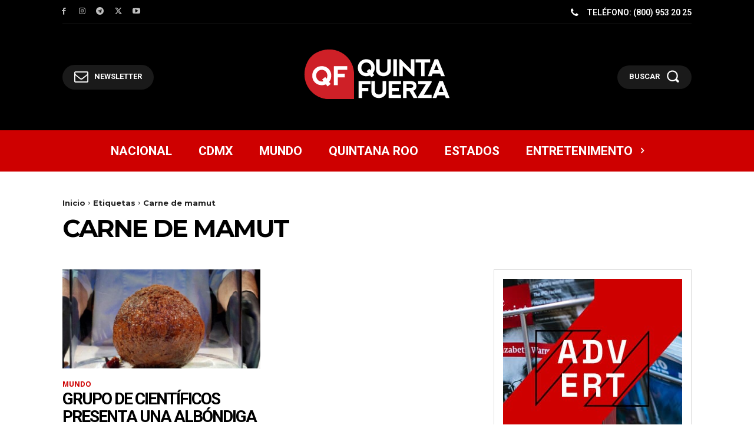

--- FILE ---
content_type: text/html; charset=UTF-8
request_url: https://quintafuerza.mx/tag/carne-de-mamut/
body_size: 46685
content:
<!doctype html >
<html lang="es" itemscope itemtype="https://schema.org/WebSite">
<head>
    <meta charset="UTF-8" />
    <title>carne de mamut Archivos - Quinta Fuerza</title>
    <meta name="viewport" content="width=device-width, initial-scale=1.0">
    <link rel="pingback" href="https://quintafuerza.mx/xmlrpc.php" />
    <meta name='robots' content='index, follow, max-image-preview:large, max-snippet:-1, max-video-preview:-1' />
<link rel="icon" type="image/png" href="https://quintafuerzamx.s3.us-east-2.amazonaws.com/Leopard/uploads/2021/05/QF-Logo-Favicon16x16.png">
	<!-- This site is optimized with the Yoast SEO Premium plugin v26.6 (Yoast SEO v26.8) - https://yoast.com/product/yoast-seo-premium-wordpress/ -->
	<link rel="canonical" href="https://quintafuerza.mx/tag/carne-de-mamut/" />
	<meta property="og:locale" content="es_MX" />
	<meta property="og:type" content="article" />
	<meta property="og:title" content="carne de mamut Archivos" />
	<meta property="og:url" content="https://quintafuerza.mx/tag/carne-de-mamut/" />
	<meta property="og:site_name" content="Quinta Fuerza" />
	<meta property="og:image" content="https://media.quintafuerza.mx/wp-content/uploads/2023/05/28045807/QF-Logo-Black-BG-688x688-1.png" />
	<meta property="og:image:width" content="500" />
	<meta property="og:image:height" content="500" />
	<meta property="og:image:type" content="image/png" />
	<meta name="twitter:card" content="summary_large_image" />
	<meta name="twitter:site" content="@QuintaFuerzaMX" />
	<script type="application/ld+json" class="yoast-schema-graph">{"@context":"https://schema.org","@graph":[{"@type":"CollectionPage","@id":"https://quintafuerza.mx/tag/carne-de-mamut/","url":"https://quintafuerza.mx/tag/carne-de-mamut/","name":"carne de mamut Archivos - Quinta Fuerza","isPartOf":{"@id":"https://quintafuerza.mx/#website"},"breadcrumb":{"@id":"https://quintafuerza.mx/tag/carne-de-mamut/#breadcrumb"},"inLanguage":"es"},{"@type":"BreadcrumbList","@id":"https://quintafuerza.mx/tag/carne-de-mamut/#breadcrumb","itemListElement":[{"@type":"ListItem","position":1,"name":"Inicio","item":"https://quintafuerza.mx/"},{"@type":"ListItem","position":2,"name":"carne de mamut"}]},{"@type":"WebSite","@id":"https://quintafuerza.mx/#website","url":"https://quintafuerza.mx/","name":"Quinta Fuerza","description":"El poder está en las redes","publisher":{"@id":"https://quintafuerza.mx/#organization"},"alternateName":"QF","potentialAction":[{"@type":"SearchAction","target":{"@type":"EntryPoint","urlTemplate":"https://quintafuerza.mx/?s={search_term_string}"},"query-input":{"@type":"PropertyValueSpecification","valueRequired":true,"valueName":"search_term_string"}}],"inLanguage":"es"},{"@type":"Organization","@id":"https://quintafuerza.mx/#organization","name":"QUINTA FUERZA","alternateName":"QF","url":"https://quintafuerza.mx/","logo":{"@type":"ImageObject","inLanguage":"es","@id":"https://quintafuerza.mx/#/schema/logo/image/","url":"https://i0.wp.com/quintafuerza.mx/wp-content/uploads/2017/03/QF-LOGO-YOUTUBE-01.jpg?fit=1024%2C1024&ssl=1","contentUrl":"https://i0.wp.com/quintafuerza.mx/wp-content/uploads/2017/03/QF-LOGO-YOUTUBE-01.jpg?fit=1024%2C1024&ssl=1","width":1024,"height":1024,"caption":"QUINTA FUERZA"},"image":{"@id":"https://quintafuerza.mx/#/schema/logo/image/"},"sameAs":["https://facebook.com/quintafuerzamx","https://x.com/QuintaFuerzaMX","https://instagram.com/quintafuerzamx","https://mx.linkedin.com/company/quintafuerza","https://www.tiktok.com/@quintafuerzamx/"]}]}</script>
	<!-- / Yoast SEO Premium plugin. -->


<link rel='dns-prefetch' href='//www.googletagmanager.com' />
<link rel='dns-prefetch' href='//stats.wp.com' />
<link rel='dns-prefetch' href='//fonts.googleapis.com' />
<link rel="alternate" type="application/rss+xml" title="Quinta Fuerza &raquo; Feed" href="https://quintafuerza.mx/feed/" />
<link rel="alternate" type="application/rss+xml" title="Quinta Fuerza &raquo; RSS de los comentarios" href="https://quintafuerza.mx/comments/feed/" />
<link rel="alternate" type="application/rss+xml" title="Quinta Fuerza &raquo; carne de mamut RSS de la etiqueta" href="https://quintafuerza.mx/tag/carne-de-mamut/feed/" />
<style id='wp-img-auto-sizes-contain-inline-css' type='text/css'>
img:is([sizes=auto i],[sizes^="auto," i]){contain-intrinsic-size:3000px 1500px}
/*# sourceURL=wp-img-auto-sizes-contain-inline-css */
</style>
<style id='wp-emoji-styles-inline-css' type='text/css'>

	img.wp-smiley, img.emoji {
		display: inline !important;
		border: none !important;
		box-shadow: none !important;
		height: 1em !important;
		width: 1em !important;
		margin: 0 0.07em !important;
		vertical-align: -0.1em !important;
		background: none !important;
		padding: 0 !important;
	}
/*# sourceURL=wp-emoji-styles-inline-css */
</style>
<style id='classic-theme-styles-inline-css' type='text/css'>
/*! This file is auto-generated */
.wp-block-button__link{color:#fff;background-color:#32373c;border-radius:9999px;box-shadow:none;text-decoration:none;padding:calc(.667em + 2px) calc(1.333em + 2px);font-size:1.125em}.wp-block-file__button{background:#32373c;color:#fff;text-decoration:none}
/*# sourceURL=/wp-includes/css/classic-themes.min.css */
</style>
<link rel='stylesheet' id='contact-form-7-css' href='https://quintafuerza.mx/wp-content/plugins/contact-form-7/includes/css/styles.css?ver=6.1.4' type='text/css' media='all' />
<link rel='stylesheet' id='td-plugin-multi-purpose-css' href='https://quintafuerza.mx/wp-content/plugins/td-composer/td-multi-purpose/style.css?ver=7cd248d7ca13c255207c3f8b916c3f00' type='text/css' media='all' />
<link rel='stylesheet' id='google-fonts-style-css' href='https://fonts.googleapis.com/css?family=Montserrat%3A400%2C500%2C700%7COpen+Sans%3A400%2C600%2C700%2C500%7CRoboto%3A400%2C600%2C700%2C500%7CRoboto%3A700%2C400%2C500%7CMontserrat%3A700%2C400&#038;display=swap&#038;ver=12.7.3' type='text/css' media='all' />
<link rel='stylesheet' id='algolia-autocomplete-css' href='https://quintafuerza.mx/wp-content/plugins/wp-search-with-algolia/css/algolia-autocomplete.css?ver=2.11.1' type='text/css' media='all' />
<link rel='stylesheet' id='font_awesome-css' href='https://quintafuerza.mx/wp-content/plugins/td-composer/assets/fonts/font-awesome/font-awesome.css?ver=7cd248d7ca13c255207c3f8b916c3f00' type='text/css' media='all' />
<link rel='stylesheet' id='td-theme-css' href='https://quintafuerza.mx/wp-content/themes/Newspaper/style.css?ver=12.7.3' type='text/css' media='all' />
<style id='td-theme-inline-css' type='text/css'>@media (max-width:767px){.td-header-desktop-wrap{display:none}}@media (min-width:767px){.td-header-mobile-wrap{display:none}}</style>
<link rel='stylesheet' id='td-legacy-framework-front-style-css' href='https://quintafuerza.mx/wp-content/plugins/td-composer/legacy/Newspaper/assets/css/td_legacy_main.css?ver=7cd248d7ca13c255207c3f8b916c3f00' type='text/css' media='all' />
<link rel='stylesheet' id='tdb_style_cloud_templates_front-css' href='https://quintafuerza.mx/wp-content/plugins/td-cloud-library/assets/css/tdb_main.css?ver=6127d3b6131f900b2e62bb855b13dc3b' type='text/css' media='all' />
<script type="text/javascript" src="https://quintafuerza.mx/wp-includes/js/jquery/jquery.min.js?ver=3.7.1" id="jquery-core-js"></script>
<script type="text/javascript" src="https://quintafuerza.mx/wp-includes/js/jquery/jquery-migrate.min.js?ver=3.4.1" id="jquery-migrate-js"></script>

<!-- Google tag (gtag.js) snippet added by Site Kit -->
<!-- Fragmento de código de Google Analytics añadido por Site Kit -->
<script type="text/javascript" src="https://www.googletagmanager.com/gtag/js?id=GT-TWZ9BZV" id="google_gtagjs-js" async></script>
<script type="text/javascript" id="google_gtagjs-js-after">
/* <![CDATA[ */
window.dataLayer = window.dataLayer || [];function gtag(){dataLayer.push(arguments);}
gtag("set","linker",{"domains":["quintafuerza.mx"]});
gtag("js", new Date());
gtag("set", "developer_id.dZTNiMT", true);
gtag("config", "GT-TWZ9BZV");
//# sourceURL=google_gtagjs-js-after
/* ]]> */
</script>

<!-- OG: 3.3.8 -->
<meta property="og:image" content="https://media.quintafuerza.mx/wp-content/uploads/2017/03/29200748/cropped-QF-LOGO-YOUTUBE-01.jpg"><meta property="og:type" content="website"><meta property="og:locale" content="es"><meta property="og:site_name" content="Quinta Fuerza"><meta property="og:url" content="https://quintafuerza.mx/tag/carne-de-mamut/"><meta property="og:title" content="carne de mamut Archivos - Quinta Fuerza">

<meta property="twitter:partner" content="ogwp"><meta property="twitter:title" content="carne de mamut Archivos - Quinta Fuerza"><meta property="twitter:url" content="https://quintafuerza.mx/tag/carne-de-mamut/">
<meta itemprop="image" content="https://media.quintafuerza.mx/wp-content/uploads/2017/03/29200748/cropped-QF-LOGO-YOUTUBE-01.jpg"><meta itemprop="name" content="carne de mamut Archivos - Quinta Fuerza">
<!-- /OG -->

<link rel="https://api.w.org/" href="https://quintafuerza.mx/wp-json/" /><link rel="alternate" title="JSON" type="application/json" href="https://quintafuerza.mx/wp-json/wp/v2/tags/371184" /><link rel="EditURI" type="application/rsd+xml" title="RSD" href="https://quintafuerza.mx/xmlrpc.php?rsd" />
<meta name="generator" content="WordPress 6.9" />
<meta name="generator" content="Site Kit by Google 1.170.0" />	<style>img#wpstats{display:none}</style>
		    <script>
        window.tdb_global_vars = {"wpRestUrl":"https:\/\/quintafuerza.mx\/wp-json\/","permalinkStructure":"\/%category%\/%postname%\/"};
        window.tdb_p_autoload_vars = {"isAjax":false,"isAdminBarShowing":false};
    </script>
    
    <style id="tdb-global-colors">:root{--accent-color-1:#e52e2e;--accent-color-2:#FF4A4A;--base-color-1:#131F49;--light-color-1:#EDEDED;--light-border:#EDEDED;--base-gray:#717176;--light-gray:#F1F4F7;--light-red:#FCF7F5;--dark-border:#b1b4bc;--cl-black:#231f1c;--cl-saturated-black:#74726F;--cl-desaturated-black:#A09894;--cl-desaturated-orange:#77583e;--cl-accent:#ab7448;--cl-primary:#db965e;--cl-dark-grey:#615a50;--cl-med-grey:#d1c8bb;--cl-light-grey:#e8e2d8;--cl-very-light-grey:#f6f2ea;--cl-white:#FFFFFF;--today-news-dark-bg:#000000;--today-news-accent:#CE0000;--today-news-white:#FFFFFF;--today-news-white-transparent:rgba(255,255,255,0.75);--today-news-white-transparent2:rgba(255,255,255,0.1);--today-news-dark-gray:#222222;--today-news-light-gray:#d8d8d8;--insight-accent:#b33d72;--insight-white:#FFFFFF;--insight-black:#000000;--insight-turquoise:#b3eb48;--insight-transparentmodal:rgba(255,255,255,0.66);--insight-transparentdark-blue:rgba(0,0,0,0.2);--insight-transparent-turquoise:rgba(179,235,72,0.49);--insight-gray:#cccccc;--insight-purple:#8c2051;--insight-diff-green:#ebffa3;--accent-color:#fff}</style>

    
	            <style id="tdb-global-fonts">
                
:root{--global-font-1:Roboto;}
.td-md-is-ios{--global-font-1:Helvetica, Arial, sans-serif;}
.td-md-is-android{--global-font-1:Roboto, "Helvetica Neue", Helvetica, Arial, sans-serif;}
            </style>
            		<style>
			.algolia-search-highlight {
				background-color: #fffbcc;
				border-radius: 2px;
				font-style: normal;
			}
		</style>
		<noscript><style>.lazyload[data-src]{display:none !important;}</style></noscript><style>.lazyload{background-image:none !important;}.lazyload:before{background-image:none !important;}</style>
<!-- JS generated by theme -->

<script type="text/javascript" id="td-generated-header-js">
    
    

	    var tdBlocksArray = []; //here we store all the items for the current page

	    // td_block class - each ajax block uses a object of this class for requests
	    function tdBlock() {
		    this.id = '';
		    this.block_type = 1; //block type id (1-234 etc)
		    this.atts = '';
		    this.td_column_number = '';
		    this.td_current_page = 1; //
		    this.post_count = 0; //from wp
		    this.found_posts = 0; //from wp
		    this.max_num_pages = 0; //from wp
		    this.td_filter_value = ''; //current live filter value
		    this.is_ajax_running = false;
		    this.td_user_action = ''; // load more or infinite loader (used by the animation)
		    this.header_color = '';
		    this.ajax_pagination_infinite_stop = ''; //show load more at page x
	    }

        // td_js_generator - mini detector
        ( function () {
            var htmlTag = document.getElementsByTagName("html")[0];

	        if ( navigator.userAgent.indexOf("MSIE 10.0") > -1 ) {
                htmlTag.className += ' ie10';
            }

            if ( !!navigator.userAgent.match(/Trident.*rv\:11\./) ) {
                htmlTag.className += ' ie11';
            }

	        if ( navigator.userAgent.indexOf("Edge") > -1 ) {
                htmlTag.className += ' ieEdge';
            }

            if ( /(iPad|iPhone|iPod)/g.test(navigator.userAgent) ) {
                htmlTag.className += ' td-md-is-ios';
            }

            var user_agent = navigator.userAgent.toLowerCase();
            if ( user_agent.indexOf("android") > -1 ) {
                htmlTag.className += ' td-md-is-android';
            }

            if ( -1 !== navigator.userAgent.indexOf('Mac OS X')  ) {
                htmlTag.className += ' td-md-is-os-x';
            }

            if ( /chrom(e|ium)/.test(navigator.userAgent.toLowerCase()) ) {
               htmlTag.className += ' td-md-is-chrome';
            }

            if ( -1 !== navigator.userAgent.indexOf('Firefox') ) {
                htmlTag.className += ' td-md-is-firefox';
            }

            if ( -1 !== navigator.userAgent.indexOf('Safari') && -1 === navigator.userAgent.indexOf('Chrome') ) {
                htmlTag.className += ' td-md-is-safari';
            }

            if( -1 !== navigator.userAgent.indexOf('IEMobile') ){
                htmlTag.className += ' td-md-is-iemobile';
            }

        })();

        var tdLocalCache = {};

        ( function () {
            "use strict";

            tdLocalCache = {
                data: {},
                remove: function (resource_id) {
                    delete tdLocalCache.data[resource_id];
                },
                exist: function (resource_id) {
                    return tdLocalCache.data.hasOwnProperty(resource_id) && tdLocalCache.data[resource_id] !== null;
                },
                get: function (resource_id) {
                    return tdLocalCache.data[resource_id];
                },
                set: function (resource_id, cachedData) {
                    tdLocalCache.remove(resource_id);
                    tdLocalCache.data[resource_id] = cachedData;
                }
            };
        })();

    
    
var td_viewport_interval_list=[{"limitBottom":767,"sidebarWidth":228},{"limitBottom":1018,"sidebarWidth":300},{"limitBottom":1140,"sidebarWidth":324}];
var td_animation_stack_effect="type0";
var tds_animation_stack=true;
var td_animation_stack_specific_selectors=".entry-thumb, img, .td-lazy-img";
var td_animation_stack_general_selectors=".td-animation-stack img, .td-animation-stack .entry-thumb, .post img, .td-animation-stack .td-lazy-img";
var tdc_is_installed="yes";
var tdc_domain_active=false;
var td_ajax_url="https:\/\/quintafuerza.mx\/wp-admin\/admin-ajax.php?td_theme_name=Newspaper&v=12.7.3";
var td_get_template_directory_uri="https:\/\/quintafuerza.mx\/wp-content\/plugins\/td-composer\/legacy\/common";
var tds_snap_menu="";
var tds_logo_on_sticky="";
var tds_header_style="5";
var td_please_wait="Por favor espere...";
var td_email_user_pass_incorrect="Usuario o contrase\u00f1a incorrecto";
var td_email_user_incorrect="Correo electr\u00f3nico o usuario incorrecto";
var td_email_incorrect="Correo electr\u00f3nico incorrecto";
var td_user_incorrect="Usuario incorrecto.";
var td_email_user_empty="El campo de correo electr\u00f3nico o usuario est\u00e1 vac\u00edo";
var td_pass_empty="El campo de contrase\u00f1a est\u00e1 vac\u00edo";
var td_pass_pattern_incorrect="El patr\u00f3n de contrase\u00f1a es inv\u00e1lido";
var td_retype_pass_incorrect="La contrase\u00f1a no coincide";
var tds_more_articles_on_post_enable="";
var tds_more_articles_on_post_time_to_wait="";
var tds_more_articles_on_post_pages_distance_from_top=0;
var tds_captcha="";
var tds_theme_color_site_wide="#ce0000";
var tds_smart_sidebar="";
var tdThemeName="Newspaper";
var tdThemeNameWl="Newspaper";
var td_magnific_popup_translation_tPrev="Anterior (flecha izqueirda)";
var td_magnific_popup_translation_tNext="Siguiente (flecha derecha)";
var td_magnific_popup_translation_tCounter="%curr% de %total%";
var td_magnific_popup_translation_ajax_tError="El contenido de %url% no se pudo cargar";
var td_magnific_popup_translation_image_tError="La imagen #%curr% no se puede cargar";
var tdBlockNonce="18ec47c8db";
var tdMobileMenu="enabled";
var tdMobileSearch="enabled";
var tdDateNamesI18n={"month_names":["enero","febrero","marzo","abril","mayo","junio","julio","agosto","septiembre","octubre","noviembre","diciembre"],"month_names_short":["Ene","Feb","Mar","Abr","May","Jun","Jul","Ago","Sep","Oct","Nov","Dic"],"day_names":["domingo","lunes","martes","mi\u00e9rcoles","jueves","viernes","s\u00e1bado"],"day_names_short":["dom","lun","mar","mi\u00e9","jue","vie","s\u00e1b"]};
var td_fb_login_enabled="1";
var tdb_modal_confirm="Save";
var tdb_modal_cancel="Cancel";
var tdb_modal_confirm_alt="Yes";
var tdb_modal_cancel_alt="No";
var td_deploy_mode="deploy";
var td_ad_background_click_link="";
var td_ad_background_click_target="";
</script>


<!-- Header style compiled by theme -->

<style>.td-mobile-content .td-mobile-main-menu>li>a{font-weight:bold;text-transform:uppercase}.td-mobile-content .sub-menu a{font-weight:bold;text-transform:uppercase}#td-mobile-nav,#td-mobile-nav .wpb_button,.td-search-wrap-mob{font-family:Montserrat}:root{--td_theme_color:#ce0000;--td_slider_text:rgba(206,0,0,0.7);--td_mobile_gradient_one_mob:#000000;--td_mobile_gradient_two_mob:#000000;--td_mobile_text_active_color:#ce0000;--td_mobile_button_background_mob:#ce0000;--td_mobile_button_color_mob:#ffffff}</style>

<link rel="icon" href="https://media.quintafuerza.mx/wp-content/uploads/2017/03/29200748/cropped-QF-LOGO-YOUTUBE-01-32x32.jpg" sizes="32x32" />
<link rel="icon" href="https://media.quintafuerza.mx/wp-content/uploads/2017/03/29200748/cropped-QF-LOGO-YOUTUBE-01-192x192.jpg" sizes="192x192" />
<link rel="apple-touch-icon" href="https://media.quintafuerza.mx/wp-content/uploads/2017/03/29200748/cropped-QF-LOGO-YOUTUBE-01-180x180.jpg" />
<meta name="msapplication-TileImage" content="https://media.quintafuerza.mx/wp-content/uploads/2017/03/29200748/cropped-QF-LOGO-YOUTUBE-01-270x270.jpg" />

<!-- Button style compiled by theme -->

<style>.tdm-btn-style1{background-color:#ce0000}.tdm-btn-style2:before{border-color:#ce0000}.tdm-btn-style2{color:#ce0000}.tdm-btn-style3{-webkit-box-shadow:0 2px 16px #ce0000;-moz-box-shadow:0 2px 16px #ce0000;box-shadow:0 2px 16px #ce0000}.tdm-btn-style3:hover{-webkit-box-shadow:0 4px 26px #ce0000;-moz-box-shadow:0 4px 26px #ce0000;box-shadow:0 4px 26px #ce0000}</style>

	<style id="tdw-css-placeholder"></style><style id='wp-block-search-inline-css' type='text/css'>
.wp-block-search__button{margin-left:10px;word-break:normal}.wp-block-search__button.has-icon{line-height:0}.wp-block-search__button svg{height:1.25em;min-height:24px;min-width:24px;width:1.25em;fill:currentColor;vertical-align:text-bottom}:where(.wp-block-search__button){border:1px solid #ccc;padding:6px 10px}.wp-block-search__inside-wrapper{display:flex;flex:auto;flex-wrap:nowrap;max-width:100%}.wp-block-search__label{width:100%}.wp-block-search.wp-block-search__button-only .wp-block-search__button{box-sizing:border-box;display:flex;flex-shrink:0;justify-content:center;margin-left:0;max-width:100%}.wp-block-search.wp-block-search__button-only .wp-block-search__inside-wrapper{min-width:0!important;transition-property:width}.wp-block-search.wp-block-search__button-only .wp-block-search__input{flex-basis:100%;transition-duration:.3s}.wp-block-search.wp-block-search__button-only.wp-block-search__searchfield-hidden,.wp-block-search.wp-block-search__button-only.wp-block-search__searchfield-hidden .wp-block-search__inside-wrapper{overflow:hidden}.wp-block-search.wp-block-search__button-only.wp-block-search__searchfield-hidden .wp-block-search__input{border-left-width:0!important;border-right-width:0!important;flex-basis:0;flex-grow:0;margin:0;min-width:0!important;padding-left:0!important;padding-right:0!important;width:0!important}:where(.wp-block-search__input){appearance:none;border:1px solid #949494;flex-grow:1;font-family:inherit;font-size:inherit;font-style:inherit;font-weight:inherit;letter-spacing:inherit;line-height:inherit;margin-left:0;margin-right:0;min-width:3rem;padding:8px;text-decoration:unset!important;text-transform:inherit}:where(.wp-block-search__button-inside .wp-block-search__inside-wrapper){background-color:#fff;border:1px solid #949494;box-sizing:border-box;padding:4px}:where(.wp-block-search__button-inside .wp-block-search__inside-wrapper) .wp-block-search__input{border:none;border-radius:0;padding:0 4px}:where(.wp-block-search__button-inside .wp-block-search__inside-wrapper) .wp-block-search__input:focus{outline:none}:where(.wp-block-search__button-inside .wp-block-search__inside-wrapper) :where(.wp-block-search__button){padding:4px 8px}.wp-block-search.aligncenter .wp-block-search__inside-wrapper{margin:auto}.wp-block[data-align=right] .wp-block-search.wp-block-search__button-only .wp-block-search__inside-wrapper{float:right}
/*# sourceURL=https://quintafuerza.mx/wp-includes/blocks/search/style.min.css */
</style>
<style id='global-styles-inline-css' type='text/css'>
:root{--wp--preset--aspect-ratio--square: 1;--wp--preset--aspect-ratio--4-3: 4/3;--wp--preset--aspect-ratio--3-4: 3/4;--wp--preset--aspect-ratio--3-2: 3/2;--wp--preset--aspect-ratio--2-3: 2/3;--wp--preset--aspect-ratio--16-9: 16/9;--wp--preset--aspect-ratio--9-16: 9/16;--wp--preset--color--black: #000000;--wp--preset--color--cyan-bluish-gray: #abb8c3;--wp--preset--color--white: #ffffff;--wp--preset--color--pale-pink: #f78da7;--wp--preset--color--vivid-red: #cf2e2e;--wp--preset--color--luminous-vivid-orange: #ff6900;--wp--preset--color--luminous-vivid-amber: #fcb900;--wp--preset--color--light-green-cyan: #7bdcb5;--wp--preset--color--vivid-green-cyan: #00d084;--wp--preset--color--pale-cyan-blue: #8ed1fc;--wp--preset--color--vivid-cyan-blue: #0693e3;--wp--preset--color--vivid-purple: #9b51e0;--wp--preset--gradient--vivid-cyan-blue-to-vivid-purple: linear-gradient(135deg,rgb(6,147,227) 0%,rgb(155,81,224) 100%);--wp--preset--gradient--light-green-cyan-to-vivid-green-cyan: linear-gradient(135deg,rgb(122,220,180) 0%,rgb(0,208,130) 100%);--wp--preset--gradient--luminous-vivid-amber-to-luminous-vivid-orange: linear-gradient(135deg,rgb(252,185,0) 0%,rgb(255,105,0) 100%);--wp--preset--gradient--luminous-vivid-orange-to-vivid-red: linear-gradient(135deg,rgb(255,105,0) 0%,rgb(207,46,46) 100%);--wp--preset--gradient--very-light-gray-to-cyan-bluish-gray: linear-gradient(135deg,rgb(238,238,238) 0%,rgb(169,184,195) 100%);--wp--preset--gradient--cool-to-warm-spectrum: linear-gradient(135deg,rgb(74,234,220) 0%,rgb(151,120,209) 20%,rgb(207,42,186) 40%,rgb(238,44,130) 60%,rgb(251,105,98) 80%,rgb(254,248,76) 100%);--wp--preset--gradient--blush-light-purple: linear-gradient(135deg,rgb(255,206,236) 0%,rgb(152,150,240) 100%);--wp--preset--gradient--blush-bordeaux: linear-gradient(135deg,rgb(254,205,165) 0%,rgb(254,45,45) 50%,rgb(107,0,62) 100%);--wp--preset--gradient--luminous-dusk: linear-gradient(135deg,rgb(255,203,112) 0%,rgb(199,81,192) 50%,rgb(65,88,208) 100%);--wp--preset--gradient--pale-ocean: linear-gradient(135deg,rgb(255,245,203) 0%,rgb(182,227,212) 50%,rgb(51,167,181) 100%);--wp--preset--gradient--electric-grass: linear-gradient(135deg,rgb(202,248,128) 0%,rgb(113,206,126) 100%);--wp--preset--gradient--midnight: linear-gradient(135deg,rgb(2,3,129) 0%,rgb(40,116,252) 100%);--wp--preset--font-size--small: 11px;--wp--preset--font-size--medium: 20px;--wp--preset--font-size--large: 32px;--wp--preset--font-size--x-large: 42px;--wp--preset--font-size--regular: 15px;--wp--preset--font-size--larger: 50px;--wp--preset--spacing--20: 0.44rem;--wp--preset--spacing--30: 0.67rem;--wp--preset--spacing--40: 1rem;--wp--preset--spacing--50: 1.5rem;--wp--preset--spacing--60: 2.25rem;--wp--preset--spacing--70: 3.38rem;--wp--preset--spacing--80: 5.06rem;--wp--preset--shadow--natural: 6px 6px 9px rgba(0, 0, 0, 0.2);--wp--preset--shadow--deep: 12px 12px 50px rgba(0, 0, 0, 0.4);--wp--preset--shadow--sharp: 6px 6px 0px rgba(0, 0, 0, 0.2);--wp--preset--shadow--outlined: 6px 6px 0px -3px rgb(255, 255, 255), 6px 6px rgb(0, 0, 0);--wp--preset--shadow--crisp: 6px 6px 0px rgb(0, 0, 0);}:where(.is-layout-flex){gap: 0.5em;}:where(.is-layout-grid){gap: 0.5em;}body .is-layout-flex{display: flex;}.is-layout-flex{flex-wrap: wrap;align-items: center;}.is-layout-flex > :is(*, div){margin: 0;}body .is-layout-grid{display: grid;}.is-layout-grid > :is(*, div){margin: 0;}:where(.wp-block-columns.is-layout-flex){gap: 2em;}:where(.wp-block-columns.is-layout-grid){gap: 2em;}:where(.wp-block-post-template.is-layout-flex){gap: 1.25em;}:where(.wp-block-post-template.is-layout-grid){gap: 1.25em;}.has-black-color{color: var(--wp--preset--color--black) !important;}.has-cyan-bluish-gray-color{color: var(--wp--preset--color--cyan-bluish-gray) !important;}.has-white-color{color: var(--wp--preset--color--white) !important;}.has-pale-pink-color{color: var(--wp--preset--color--pale-pink) !important;}.has-vivid-red-color{color: var(--wp--preset--color--vivid-red) !important;}.has-luminous-vivid-orange-color{color: var(--wp--preset--color--luminous-vivid-orange) !important;}.has-luminous-vivid-amber-color{color: var(--wp--preset--color--luminous-vivid-amber) !important;}.has-light-green-cyan-color{color: var(--wp--preset--color--light-green-cyan) !important;}.has-vivid-green-cyan-color{color: var(--wp--preset--color--vivid-green-cyan) !important;}.has-pale-cyan-blue-color{color: var(--wp--preset--color--pale-cyan-blue) !important;}.has-vivid-cyan-blue-color{color: var(--wp--preset--color--vivid-cyan-blue) !important;}.has-vivid-purple-color{color: var(--wp--preset--color--vivid-purple) !important;}.has-black-background-color{background-color: var(--wp--preset--color--black) !important;}.has-cyan-bluish-gray-background-color{background-color: var(--wp--preset--color--cyan-bluish-gray) !important;}.has-white-background-color{background-color: var(--wp--preset--color--white) !important;}.has-pale-pink-background-color{background-color: var(--wp--preset--color--pale-pink) !important;}.has-vivid-red-background-color{background-color: var(--wp--preset--color--vivid-red) !important;}.has-luminous-vivid-orange-background-color{background-color: var(--wp--preset--color--luminous-vivid-orange) !important;}.has-luminous-vivid-amber-background-color{background-color: var(--wp--preset--color--luminous-vivid-amber) !important;}.has-light-green-cyan-background-color{background-color: var(--wp--preset--color--light-green-cyan) !important;}.has-vivid-green-cyan-background-color{background-color: var(--wp--preset--color--vivid-green-cyan) !important;}.has-pale-cyan-blue-background-color{background-color: var(--wp--preset--color--pale-cyan-blue) !important;}.has-vivid-cyan-blue-background-color{background-color: var(--wp--preset--color--vivid-cyan-blue) !important;}.has-vivid-purple-background-color{background-color: var(--wp--preset--color--vivid-purple) !important;}.has-black-border-color{border-color: var(--wp--preset--color--black) !important;}.has-cyan-bluish-gray-border-color{border-color: var(--wp--preset--color--cyan-bluish-gray) !important;}.has-white-border-color{border-color: var(--wp--preset--color--white) !important;}.has-pale-pink-border-color{border-color: var(--wp--preset--color--pale-pink) !important;}.has-vivid-red-border-color{border-color: var(--wp--preset--color--vivid-red) !important;}.has-luminous-vivid-orange-border-color{border-color: var(--wp--preset--color--luminous-vivid-orange) !important;}.has-luminous-vivid-amber-border-color{border-color: var(--wp--preset--color--luminous-vivid-amber) !important;}.has-light-green-cyan-border-color{border-color: var(--wp--preset--color--light-green-cyan) !important;}.has-vivid-green-cyan-border-color{border-color: var(--wp--preset--color--vivid-green-cyan) !important;}.has-pale-cyan-blue-border-color{border-color: var(--wp--preset--color--pale-cyan-blue) !important;}.has-vivid-cyan-blue-border-color{border-color: var(--wp--preset--color--vivid-cyan-blue) !important;}.has-vivid-purple-border-color{border-color: var(--wp--preset--color--vivid-purple) !important;}.has-vivid-cyan-blue-to-vivid-purple-gradient-background{background: var(--wp--preset--gradient--vivid-cyan-blue-to-vivid-purple) !important;}.has-light-green-cyan-to-vivid-green-cyan-gradient-background{background: var(--wp--preset--gradient--light-green-cyan-to-vivid-green-cyan) !important;}.has-luminous-vivid-amber-to-luminous-vivid-orange-gradient-background{background: var(--wp--preset--gradient--luminous-vivid-amber-to-luminous-vivid-orange) !important;}.has-luminous-vivid-orange-to-vivid-red-gradient-background{background: var(--wp--preset--gradient--luminous-vivid-orange-to-vivid-red) !important;}.has-very-light-gray-to-cyan-bluish-gray-gradient-background{background: var(--wp--preset--gradient--very-light-gray-to-cyan-bluish-gray) !important;}.has-cool-to-warm-spectrum-gradient-background{background: var(--wp--preset--gradient--cool-to-warm-spectrum) !important;}.has-blush-light-purple-gradient-background{background: var(--wp--preset--gradient--blush-light-purple) !important;}.has-blush-bordeaux-gradient-background{background: var(--wp--preset--gradient--blush-bordeaux) !important;}.has-luminous-dusk-gradient-background{background: var(--wp--preset--gradient--luminous-dusk) !important;}.has-pale-ocean-gradient-background{background: var(--wp--preset--gradient--pale-ocean) !important;}.has-electric-grass-gradient-background{background: var(--wp--preset--gradient--electric-grass) !important;}.has-midnight-gradient-background{background: var(--wp--preset--gradient--midnight) !important;}.has-small-font-size{font-size: var(--wp--preset--font-size--small) !important;}.has-medium-font-size{font-size: var(--wp--preset--font-size--medium) !important;}.has-large-font-size{font-size: var(--wp--preset--font-size--large) !important;}.has-x-large-font-size{font-size: var(--wp--preset--font-size--x-large) !important;}
/*# sourceURL=global-styles-inline-css */
</style>
</head>

<body class="archive tag tag-carne-de-mamut tag-371184 wp-custom-logo wp-theme-Newspaper global-block-template-1 tdb-template  tdc-header-template  tdc-footer-template td-animation-stack-type0 td-full-layout" itemscope="itemscope" itemtype="https://schema.org/WebPage">

    <div class="td-scroll-up" data-style="style1"><i class="td-icon-menu-up"></i></div>
    <div class="td-menu-background" style="visibility:hidden"></div>
<div id="td-mobile-nav" style="visibility:hidden">
    <div class="td-mobile-container">
        <!-- mobile menu top section -->
        <div class="td-menu-socials-wrap">
            <!-- socials -->
            <div class="td-menu-socials">
                
        <span class="td-social-icon-wrap">
            <a target="_blank" href="#" title="Facebook">
                <i class="td-icon-font td-icon-facebook"></i>
                <span style="display: none">Facebook</span>
            </a>
        </span>
        <span class="td-social-icon-wrap">
            <a target="_blank" href="#" title="Instagram">
                <i class="td-icon-font td-icon-instagram"></i>
                <span style="display: none">Instagram</span>
            </a>
        </span>
        <span class="td-social-icon-wrap">
            <a target="_blank" href="#" title="TikTok">
                <i class="td-icon-font td-icon-tiktok"></i>
                <span style="display: none">TikTok</span>
            </a>
        </span>
        <span class="td-social-icon-wrap">
            <a target="_blank" href="#" title="Twitter">
                <i class="td-icon-font td-icon-twitter"></i>
                <span style="display: none">Twitter</span>
            </a>
        </span>            </div>
            <!-- close button -->
            <div class="td-mobile-close">
                <span><i class="td-icon-close-mobile"></i></span>
            </div>
        </div>

        <!-- login section -->
                    <div class="td-menu-login-section">
                
    <div class="td-guest-wrap">
        <div class="td-menu-login"><a id="login-link-mob">Ingresar</a></div>
    </div>
            </div>
        
        <!-- menu section -->
        <div class="td-mobile-content">
            <ul class=""><li class="menu-item-first"><a href="https://quintafuerza.mx/wp-admin/nav-menus.php">Click here - to use the wp menu builder</a></li></ul>        </div>
    </div>

    <!-- register/login section -->
            <div id="login-form-mobile" class="td-register-section">
            
            <div id="td-login-mob" class="td-login-animation td-login-hide-mob">
            	<!-- close button -->
	            <div class="td-login-close">
	                <span class="td-back-button"><i class="td-icon-read-down"></i></span>
	                <div class="td-login-title">Ingresar</div>
	                <!-- close button -->
		            <div class="td-mobile-close">
		                <span><i class="td-icon-close-mobile"></i></span>
		            </div>
	            </div>
	            <form class="td-login-form-wrap" action="#" method="post">
	                <div class="td-login-panel-title"><span>Bienvenido!</span>Ingresa a tu cuenta</div>
	                <div class="td_display_err"></div>
	                <div class="td-login-inputs"><input class="td-login-input" autocomplete="username" type="text" name="login_email" id="login_email-mob" value="" required><label for="login_email-mob">tu usuario</label></div>
	                <div class="td-login-inputs"><input class="td-login-input" autocomplete="current-password" type="password" name="login_pass" id="login_pass-mob" value="" required><label for="login_pass-mob">tu contraseña</label></div>
	                <input type="button" name="login_button" id="login_button-mob" class="td-login-button" value="INGRESAR">
	                
					<button class="td-login-social td-login-fb td-login-fb-mob">Log in With Facebook</button>
	                <div class="td-login-info-text">
	                <a href="#" id="forgot-pass-link-mob">¿Contraseña olvidada?</a>
	                </div>
	                <div class="td-login-register-link">
	                
	                </div>
	                
	                <div class="td-login-info-text"><a class="privacy-policy-link" href="https://quintafuerza.mx/aviso-de-privacidad/">Aviso de Privacidad</a></div>

                </form>
            </div>

            
            
            
            
            <div id="td-forgot-pass-mob" class="td-login-animation td-login-hide-mob">
                <!-- close button -->
	            <div class="td-forgot-pass-close">
	                <a href="#" aria-label="Back" class="td-back-button"><i class="td-icon-read-down"></i></a>
	                <div class="td-login-title">Recuperar contraseña</div>
	            </div>
	            <div class="td-login-form-wrap">
	                <div class="td-login-panel-title">Recupera tu contraseña</div>
	                <div class="td_display_err"></div>
	                <div class="td-login-inputs"><input class="td-login-input" type="text" name="forgot_email" id="forgot_email-mob" value="" required><label for="forgot_email-mob">tu correo electrónico</label></div>
	                <input type="button" name="forgot_button" id="forgot_button-mob" class="td-login-button" value="Envía mi contraseña">
                </div>
            </div>
        </div>
    </div><div class="td-search-background" style="visibility:hidden"></div>
<div class="td-search-wrap-mob" style="visibility:hidden">
	<div class="td-drop-down-search">
		<form method="get" class="td-search-form" action="https://quintafuerza.mx/">
			<!-- close button -->
			<div class="td-search-close">
				<span><i class="td-icon-close-mobile"></i></span>
			</div>
			<div role="search" class="td-search-input">
				<span>Buscar</span>
				<input id="td-header-search-mob" type="text" value="" name="s" autocomplete="off" />
			</div>
		</form>
		<div id="td-aj-search-mob" class="td-ajax-search-flex"></div>
	</div>
</div>
    <div id="td-outer-wrap" class="td-theme-wrap">

                    <div class="td-header-template-wrap" style="position: relative">
                                <div class="td-header-mobile-wrap ">
                    <div id="tdi_1" class="tdc-zone"><div class="tdc_zone tdi_2  wpb_row td-pb-row tdc-element-style"  >
<style scoped>.tdi_2{min-height:0}.td-header-mobile-wrap{position:relative;width:100%}@media (max-width:767px){.tdi_2{position:relative}}</style>
<div class="tdi_1_rand_style td-element-style" ><style>@media (max-width:767px){.tdi_1_rand_style{background-color:var(--today-news-dark-bg)!important}}</style></div><div id="tdi_3" class="tdc-row"><div class="vc_row tdi_4  wpb_row td-pb-row" >
<style scoped>.tdi_4,.tdi_4 .tdc-columns{min-height:0}.tdi_4,.tdi_4 .tdc-columns{display:block}.tdi_4 .tdc-columns{width:100%}.tdi_4:before,.tdi_4:after{display:table}@media (max-width:767px){.tdi_4,.tdi_4 .tdc-columns{display:flex;flex-direction:row;flex-wrap:nowrap;justify-content:flex-start;align-items:center}.tdi_4 .tdc-columns{width:100%}.tdi_4:before,.tdi_4:after{display:none}}@media (max-width:767px){.tdi_4{padding-top:6px!important;padding-bottom:6px!important}}</style><div class="vc_column tdi_6  wpb_column vc_column_container tdc-column td-pb-span4">
<style scoped>.tdi_6{vertical-align:baseline}.tdi_6>.wpb_wrapper,.tdi_6>.wpb_wrapper>.tdc-elements{display:block}.tdi_6>.wpb_wrapper>.tdc-elements{width:100%}.tdi_6>.wpb_wrapper>.vc_row_inner{width:auto}.tdi_6>.wpb_wrapper{width:auto;height:auto}@media (max-width:767px){div.tdi_6{width:25%!important}}</style><div class="wpb_wrapper" ><div class="td_block_wrap tdb_mobile_menu tdi_7 td-pb-border-top td_block_template_1 tdb-header-align"  data-td-block-uid="tdi_7" >
<style>@media (max-width:767px){.tdi_7{margin-top:-1px!important;margin-left:-12px!important}}</style>
<style>.tdb-header-align{vertical-align:middle}.tdb_mobile_menu{margin-bottom:0;clear:none}.tdb_mobile_menu a{display:inline-block!important;position:relative;text-align:center;color:var(--td_theme_color,#4db2ec)}.tdb_mobile_menu a>span{display:flex;align-items:center;justify-content:center}.tdb_mobile_menu svg{height:auto}.tdb_mobile_menu svg,.tdb_mobile_menu svg *{fill:var(--td_theme_color,#4db2ec)}#tdc-live-iframe .tdb_mobile_menu a{pointer-events:none}.td-menu-mob-open-menu{overflow:hidden}.td-menu-mob-open-menu #td-outer-wrap{position:static}.tdi_7{display:inline-block}.tdi_7 .tdb-mobile-menu-button i{font-size:27px;width:54px;height:54px;line-height:54px}.tdi_7 .tdb-mobile-menu-button svg{width:27px}.tdi_7 .tdb-mobile-menu-button .tdb-mobile-menu-icon-svg{width:54px;height:54px}.tdi_7 .tdb-mobile-menu-button{color:var(--today-news-white)}.tdi_7 .tdb-mobile-menu-button svg,.tdi_7 .tdb-mobile-menu-button svg *{fill:var(--today-news-white)}@media (max-width:767px){.tdi_7 .tdb-mobile-menu-button i{font-size:22px;width:44px;height:44px;line-height:44px}.tdi_7 .tdb-mobile-menu-button svg{width:22px}.tdi_7 .tdb-mobile-menu-button .tdb-mobile-menu-icon-svg{width:44px;height:44px}}</style><div class="tdb-block-inner td-fix-index"><span class="tdb-mobile-menu-button"><span class="tdb-mobile-menu-icon tdb-mobile-menu-icon-svg" ><svg version="1.1" xmlns="http://www.w3.org/2000/svg" viewBox="0 0 1024 1024"><path d="M945.172 561.724h-866.376c-22.364 0-40.55-18.196-40.55-40.591 0-22.385 18.186-40.581 40.55-40.581h866.365c22.385 0 40.561 18.196 40.561 40.581 0.010 22.395-18.176 40.591-40.55 40.591v0zM945.183 330.403h-866.386c-22.374 0-40.55-18.196-40.55-40.571 0-22.405 18.176-40.612 40.55-40.612h866.376c22.374 0 40.561 18.207 40.561 40.612 0.010 22.364-18.186 40.571-40.55 40.571v0zM945.172 793.066h-866.376c-22.374 0-40.55-18.196-40.55-40.602 0-22.385 18.176-40.581 40.55-40.581h866.365c22.385 0 40.581 18.196 40.581 40.581 0.010 22.395-18.196 40.602-40.571 40.602v0z"></path></svg></span></span></div></div> <!-- ./block --></div></div><div class="vc_column tdi_9  wpb_column vc_column_container tdc-column td-pb-span4">
<style scoped>.tdi_9{vertical-align:baseline}.tdi_9>.wpb_wrapper,.tdi_9>.wpb_wrapper>.tdc-elements{display:block}.tdi_9>.wpb_wrapper>.tdc-elements{width:100%}.tdi_9>.wpb_wrapper>.vc_row_inner{width:auto}.tdi_9>.wpb_wrapper{width:auto;height:auto}@media (max-width:767px){.tdi_9{flex-grow:1}}</style><div class="wpb_wrapper" ><div class="td_block_wrap tdb_header_logo tdi_10 td-pb-border-top td_block_template_1 tdb-header-align"  data-td-block-uid="tdi_10" >
<style>.tdb_header_logo{margin-bottom:0;clear:none}.tdb_header_logo .tdb-logo-a,.tdb_header_logo h1{display:flex;pointer-events:auto;align-items:flex-start}.tdb_header_logo h1{margin:0;line-height:0}.tdb_header_logo .tdb-logo-img-wrap img{display:block}.tdb_header_logo .tdb-logo-svg-wrap+.tdb-logo-img-wrap{display:none}.tdb_header_logo .tdb-logo-svg-wrap svg{width:50px;display:block;transition:fill .3s ease}.tdb_header_logo .tdb-logo-text-wrap{display:flex}.tdb_header_logo .tdb-logo-text-title,.tdb_header_logo .tdb-logo-text-tagline{-webkit-transition:all 0.2s ease;transition:all 0.2s ease}.tdb_header_logo .tdb-logo-text-title{background-size:cover;background-position:center center;font-size:75px;font-family:serif;line-height:1.1;color:#222;white-space:nowrap}.tdb_header_logo .tdb-logo-text-tagline{margin-top:2px;font-size:12px;font-family:serif;letter-spacing:1.8px;line-height:1;color:#767676}.tdb_header_logo .tdb-logo-icon{position:relative;font-size:46px;color:#000}.tdb_header_logo .tdb-logo-icon-svg{line-height:0}.tdb_header_logo .tdb-logo-icon-svg svg{width:46px;height:auto}.tdb_header_logo .tdb-logo-icon-svg svg,.tdb_header_logo .tdb-logo-icon-svg svg *{fill:#000}.tdi_10 .tdb-logo-a,.tdi_10 h1{flex-direction:row;align-items:center;justify-content:center}.tdi_10 .tdb-logo-svg-wrap{display:block}.tdi_10 .tdb-logo-svg-wrap+.tdb-logo-img-wrap{display:none}.tdi_10 .tdb-logo-img-wrap{display:block}.tdi_10 .tdb-logo-text-tagline{margin-top:2px;margin-left:0}.tdi_10 .tdb-logo-text-wrap{flex-direction:column;align-items:flex-start}.tdi_10 .tdb-logo-icon{top:0px;display:block}.tdi_10 .tdb-logo-text-title{color:var(--today-news-white)}@media (max-width:767px){.tdb_header_logo .tdb-logo-text-title{font-size:36px}}@media (max-width:767px){.tdb_header_logo .tdb-logo-text-tagline{font-size:11px}}@media (max-width:767px){.tdi_10 .tdb-logo-text-title{display:none;font-size:28px!important;font-weight:700!important;letter-spacing:-2px!important;}.tdi_10 .tdb-logo-text-tagline{display:none}}</style><div class="tdb-block-inner td-fix-index"><a class="tdb-logo-a" href="https://quintafuerza.mx/"><span class="tdb-logo-img-wrap"><img class="tdb-logo-img td-retina-data lazyload" data-retina="https://media.quintafuerza.mx/wp-content/uploads/2021/05/28232926/QF-Logo-Blanco-02.png" src="[data-uri]" alt="Logo"  title=""  width="140" height="48" data-src="https://media.quintafuerza.mx/wp-content/uploads/2021/05/28232926/QF-Logo-Blanco-01.png" decoding="async" data-eio-rwidth="140" data-eio-rheight="48" /><noscript><img class="tdb-logo-img td-retina-data" data-retina="https://media.quintafuerza.mx/wp-content/uploads/2021/05/28232926/QF-Logo-Blanco-02.png" src="https://media.quintafuerza.mx/wp-content/uploads/2021/05/28232926/QF-Logo-Blanco-01.png" alt="Logo"  title=""  width="140" height="48" data-eio="l" /></noscript></span><span class="tdb-logo-text-wrap"><span class="tdb-logo-text-title">TodayNews</span></span></a></div></div> <!-- ./block --></div></div><div class="vc_column tdi_12  wpb_column vc_column_container tdc-column td-pb-span4">
<style scoped>.tdi_12{vertical-align:baseline}.tdi_12>.wpb_wrapper,.tdi_12>.wpb_wrapper>.tdc-elements{display:block}.tdi_12>.wpb_wrapper>.tdc-elements{width:100%}.tdi_12>.wpb_wrapper>.vc_row_inner{width:auto}.tdi_12>.wpb_wrapper{width:auto;height:auto}@media (max-width:767px){.tdi_12>.wpb_wrapper,.tdi_12>.wpb_wrapper>.tdc-elements{display:flex;flex-direction:row;flex-wrap:nowrap;justify-content:flex-end;align-items:flex-start}.tdi_12>.wpb_wrapper>.tdc-elements{width:100%}.tdi_12>.wpb_wrapper>.vc_row_inner{width:auto}.tdi_12>.wpb_wrapper{width:100%;height:100%}div.tdi_12{width:25%!important}}</style><div class="wpb_wrapper" ><div class="td_block_wrap tdb_mobile_search tdi_13 td-pb-border-top td_block_template_1 tdb-header-align"  data-td-block-uid="tdi_13" >
<style>@media (max-width:767px){.tdi_13{margin-top:-1px!important;margin-right:-11px!important}}</style>
<style>.tdb_mobile_search{margin-bottom:0;clear:none}.tdb_mobile_search a{display:inline-block!important;position:relative;text-align:center;color:var(--td_theme_color,#4db2ec)}.tdb_mobile_search a>span{display:flex;align-items:center;justify-content:center}.tdb_mobile_search svg{height:auto}.tdb_mobile_search svg,.tdb_mobile_search svg *{fill:var(--td_theme_color,#4db2ec)}#tdc-live-iframe .tdb_mobile_search a{pointer-events:none}.td-search-opened{overflow:hidden}.td-search-opened #td-outer-wrap{position:static}.td-search-opened .td-search-wrap-mob{position:fixed;height:calc(100% + 1px)}.td-search-opened .td-drop-down-search{height:calc(100% + 1px);overflow-y:scroll;overflow-x:hidden}.tdi_13{display:inline-block}.tdi_13 .tdb-header-search-button-mob i{font-size:22px;width:55px;height:55px;line-height:55px}.tdi_13 .tdb-header-search-button-mob svg{width:22px}.tdi_13 .tdb-header-search-button-mob .tdb-mobile-search-icon-svg{width:55px;height:55px;display:flex;justify-content:center}.tdi_13 .tdb-header-search-button-mob{color:var(--today-news-white)}.tdi_13 .tdb-header-search-button-mob svg,.tdi_13 .tdb-header-search-button-mob svg *{fill:var(--today-news-white)}@media (max-width:767px){.tdi_13 .tdb-header-search-button-mob i{font-size:20px;width:40px;height:40px;line-height:40px}.tdi_13 .tdb-header-search-button-mob svg{width:20px}.tdi_13 .tdb-header-search-button-mob .tdb-mobile-search-icon-svg{width:40px;height:40px;display:flex;justify-content:center}}</style><div class="tdb-block-inner td-fix-index"><span class="tdb-header-search-button-mob dropdown-toggle" data-toggle="dropdown"><span class="tdb-mobile-search-icon tdb-mobile-search-icon-svg" ><svg version="1.1" xmlns="http://www.w3.org/2000/svg" viewBox="0 0 1024 1024"><path d="M946.371 843.601l-125.379-125.44c43.643-65.925 65.495-142.1 65.475-218.040 0.051-101.069-38.676-202.588-115.835-279.706-77.117-77.148-178.606-115.948-279.644-115.886-101.079-0.061-202.557 38.738-279.665 115.876-77.169 77.128-115.937 178.627-115.907 279.716-0.031 101.069 38.728 202.588 115.907 279.665 77.117 77.117 178.616 115.825 279.665 115.804 75.94 0.020 152.136-21.862 218.061-65.495l125.348 125.46c30.915 30.904 81.029 30.904 111.954 0.020 30.915-30.935 30.915-81.029 0.020-111.974zM705.772 714.925c-59.443 59.341-136.899 88.842-214.784 88.924-77.896-0.082-155.341-29.583-214.784-88.924-59.443-59.484-88.975-136.919-89.037-214.804 0.061-77.885 29.604-155.372 89.037-214.825 59.464-59.443 136.878-88.945 214.784-89.016 77.865 0.082 155.3 29.583 214.784 89.016 59.361 59.464 88.914 136.919 88.945 214.825-0.041 77.885-29.583 155.361-88.945 214.804z"></path></svg></span></span></div></div> <!-- ./block --></div></div></div></div></div></div>                </div>
                
                <div class="td-header-desktop-wrap ">
                    <div id="tdi_14" class="tdc-zone"><div class="tdc_zone tdi_15  wpb_row td-pb-row tdc-element-style"  >
<style scoped>.tdi_15{min-height:0}.td-header-desktop-wrap{position:relative}.tdi_15{position:relative}</style>
<div class="tdi_14_rand_style td-element-style" ><style>.tdi_14_rand_style{background-color:var(--today-news-dark-bg)!important}</style></div><div id="tdi_16" class="tdc-row"><div class="vc_row tdi_17  wpb_row td-pb-row" >
<style scoped>.tdi_17,.tdi_17 .tdc-columns{min-height:0}.tdi_17,.tdi_17 .tdc-columns{display:block}.tdi_17 .tdc-columns{width:100%}.tdi_17:before,.tdi_17:after{display:table}</style><div class="vc_column tdi_19  wpb_column vc_column_container tdc-column td-pb-span12">
<style scoped>.tdi_19{vertical-align:baseline}.tdi_19>.wpb_wrapper,.tdi_19>.wpb_wrapper>.tdc-elements{display:block}.tdi_19>.wpb_wrapper>.tdc-elements{width:100%}.tdi_19>.wpb_wrapper>.vc_row_inner{width:auto}.tdi_19>.wpb_wrapper{width:auto;height:auto}</style><div class="wpb_wrapper" ><div class="td_block_wrap td_block_raw_css tdi_20 td-pb-border-top td_block_template_1"  data-td-block-uid="tdi_20" ><div id=tdi_20 class="td_block_inner td-fix-index"><style>.td-today-news-slanted-title > .td-element-style {
  transform: skew(-10deg);
}
</style></div></div></div></div></div></div><div id="tdi_21" class="tdc-row"><div class="vc_row tdi_22  wpb_row td-pb-row" >
<style scoped>.tdi_22,.tdi_22 .tdc-columns{min-height:0}.tdi_22,.tdi_22 .tdc-columns{display:flex;flex-direction:row;flex-wrap:nowrap;justify-content:flex-start;align-items:center}.tdi_22 .tdc-columns{width:100%}.tdi_22:before,.tdi_22:after{display:none}@media (min-width:768px){.tdi_22{margin-left:-15px;margin-right:-15px}.tdi_22 .tdc-row-video-background-error,.tdi_22>.vc_column,.tdi_22>.tdc-columns>.vc_column{padding-left:15px;padding-right:15px}}@media (min-width:1019px) and (max-width:1140px){@media (min-width:768px){.tdi_22{margin-left:-10px;margin-right:-10px}.tdi_22 .tdc-row-video-background-error,.tdi_22>.vc_column,.tdi_22>.tdc-columns>.vc_column{padding-left:10px;padding-right:10px}}}@media (min-width:768px) and (max-width:1018px){@media (min-width:768px){.tdi_22{margin-left:-10px;margin-right:-10px}.tdi_22 .tdc-row-video-background-error,.tdi_22>.vc_column,.tdi_22>.tdc-columns>.vc_column{padding-left:10px;padding-right:10px}}}.tdi_22{margin-right:0px!important;margin-left:0px!important;padding-top:4px!important;padding-bottom:4px!important;border-color:var(--today-news-white-transparent2)!important;border-style:solid!important;border-width:0px 0px 1px 0px!important}.tdi_22 .td_block_wrap{text-align:left}@media (min-width:1019px) and (max-width:1140px){.tdi_22{padding-top:3px!important;padding-bottom:3px!important}}</style><div class="vc_column tdi_24  wpb_column vc_column_container tdc-column td-pb-span4">
<style scoped>.tdi_24{vertical-align:baseline;flex-grow:1}.tdi_24>.wpb_wrapper,.tdi_24>.wpb_wrapper>.tdc-elements{display:block}.tdi_24>.wpb_wrapper>.tdc-elements{width:100%}.tdi_24>.wpb_wrapper>.vc_row_inner{width:auto}.tdi_24>.wpb_wrapper{width:auto;height:auto}.tdi_24{padding-left:0px!important}</style><div class="wpb_wrapper" ><div class="tdm_block td_block_wrap tdm_block_socials tdi_25 tdm-content-horiz-left td-pb-border-top td_block_template_1"  data-td-block-uid="tdi_25" >
<style>.tdi_25{margin-left:-8px!important}@media (min-width:768px) and (max-width:1018px){.tdi_25{margin-left:-2px!important}}@media (min-width:1019px) and (max-width:1140px){.tdi_25{margin-left:-4px!important}}</style>
<style>.tdm_block.tdm_block_socials{margin-bottom:0}.tdm-social-wrapper{*zoom:1}.tdm-social-wrapper:before,.tdm-social-wrapper:after{display:table;content:'';line-height:0}.tdm-social-wrapper:after{clear:both}.tdm-social-item-wrap{display:inline-block}.tdm-social-item{position:relative;display:inline-flex;align-items:center;justify-content:center;vertical-align:middle;-webkit-transition:all 0.2s;transition:all 0.2s;text-align:center;-webkit-transform:translateZ(0);transform:translateZ(0)}.tdm-social-item i{font-size:14px;color:var(--td_theme_color,#4db2ec);-webkit-transition:all 0.2s;transition:all 0.2s}.tdm-social-text{display:none;margin-top:-1px;vertical-align:middle;font-size:13px;color:var(--td_theme_color,#4db2ec);-webkit-transition:all 0.2s;transition:all 0.2s}.tdm-social-item-wrap:hover i,.tdm-social-item-wrap:hover .tdm-social-text{color:#000}.tdm-social-item-wrap:last-child .tdm-social-text{margin-right:0!important}</style>
<style>.tdi_26 .tdm-social-item i{font-size:13px;vertical-align:middle;line-height:20.8px}.tdi_26 .tdm-social-item i.td-icon-linkedin,.tdi_26 .tdm-social-item i.td-icon-pinterest,.tdi_26 .tdm-social-item i.td-icon-blogger,.tdi_26 .tdm-social-item i.td-icon-vimeo{font-size:10.4px}.tdi_26 .tdm-social-item{width:20.8px;height:20.8px;margin:5px 10px 5px 0}.tdi_26 .tdm-social-item-wrap:last-child .tdm-social-item{margin-right:0!important}.tdi_26 .tdm-social-item i,.tds-team-member2 .tdi_26.tds-social1 .tdm-social-item i{color:var(--today-news-white-transparent)}.tdi_26 .tdm-social-item-wrap:hover i,.tds-team-member2 .tdi_26.tds-social1 .tdm-social-item:hover i{color:var(--today-news-white)}.tdi_26 .tdm-social-text{display:none;margin-left:2px;margin-right:18px}@media (min-width:1019px) and (max-width:1140px){.tdi_26 .tdm-social-item i{font-size:12px;vertical-align:middle;line-height:18px}.tdi_26 .tdm-social-item i.td-icon-linkedin,.tdi_26 .tdm-social-item i.td-icon-pinterest,.tdi_26 .tdm-social-item i.td-icon-blogger,.tdi_26 .tdm-social-item i.td-icon-vimeo{font-size:9.6px}.tdi_26 .tdm-social-item{width:18px;height:18px}}@media (min-width:768px) and (max-width:1018px){.tdi_26 .tdm-social-item i{font-size:11px;vertical-align:middle;line-height:15.4px}.tdi_26 .tdm-social-item i.td-icon-linkedin,.tdi_26 .tdm-social-item i.td-icon-pinterest,.tdi_26 .tdm-social-item i.td-icon-blogger,.tdi_26 .tdm-social-item i.td-icon-vimeo{font-size:8.8px}.tdi_26 .tdm-social-item{width:15.4px;height:15.4px}}</style><div class="tdm-social-wrapper tds-social1 tdi_26"><div class="tdm-social-item-wrap"><a href="https://facebook.com/quintafuerzamx"  target="_blank"  title="Facebook" class="tdm-social-item"><i class="td-icon-font td-icon-facebook"></i><span style="display: none">Facebook</span></a></div><div class="tdm-social-item-wrap"><a href="https://instagram.com/quintafuerzamx"  target="_blank"  title="Instagram" class="tdm-social-item"><i class="td-icon-font td-icon-instagram"></i><span style="display: none">Instagram</span></a></div><div class="tdm-social-item-wrap"><a href="https://t.me/quintafuerzamx"  target="_blank"  title="Telegram" class="tdm-social-item"><i class="td-icon-font td-icon-telegram"></i><span style="display: none">Telegram</span></a></div><div class="tdm-social-item-wrap"><a href="https://twitter.com/quintafuerzamx"  target="_blank"  title="Twitter" class="tdm-social-item"><i class="td-icon-font td-icon-twitter"></i><span style="display: none">Twitter</span></a></div><div class="tdm-social-item-wrap"><a href="https://www.youtube.com/c/QuintaFuerza"  target="_blank"  title="Youtube" class="tdm-social-item"><i class="td-icon-font td-icon-youtube"></i><span style="display: none">Youtube</span></a></div></div></div></div></div><div class="vc_column tdi_28  wpb_column vc_column_container tdc-column td-pb-span4">
<style scoped>.tdi_28{vertical-align:baseline}.tdi_28>.wpb_wrapper,.tdi_28>.wpb_wrapper>.tdc-elements{display:block}.tdi_28>.wpb_wrapper>.tdc-elements{width:100%}.tdi_28>.wpb_wrapper>.vc_row_inner{width:auto}.tdi_28>.wpb_wrapper{width:auto;height:auto}div.tdi_28{width:auto!important}</style><div class="wpb_wrapper" ></div></div><div class="vc_column tdi_30  wpb_column vc_column_container tdc-column td-pb-span4">
<style scoped>.tdi_30{vertical-align:baseline}.tdi_30>.wpb_wrapper,.tdi_30>.wpb_wrapper>.tdc-elements{display:block}.tdi_30>.wpb_wrapper>.tdc-elements{width:100%}.tdi_30>.wpb_wrapper>.vc_row_inner{width:auto}.tdi_30>.wpb_wrapper{width:auto;height:auto}div.tdi_30{width:auto!important}.tdi_30{padding-right:0px!important}</style><div class="wpb_wrapper" ><div class="tdm_block td_block_wrap tdm_block_button tdi_31 tdm-content-horiz-right td-pb-border-top td_block_template_1"  data-td-block-uid="tdi_31"     >
<style>.tdi_31{margin-left:0px!important}</style>
<style>.tdm_block.tdm_block_button{margin-bottom:0}.tdm_block.tdm_block_button .tds-button{line-height:0}.tdm_block.tdm_block_button.tdm-block-button-inline{display:inline-block}.tdm_block.tdm_block_button.tdm-block-button-full,.tdm_block.tdm_block_button.tdm-block-button-full .tdm-btn{display:block}</style>
<style>body .tdi_32 .tdm-btn-text,body .tdi_32 i{color:#ffffff}body .tdi_32 svg{fill:#ffffff}body .tdi_32 svg *{fill:inherit}body .tdi_32:hover .tdm-btn-text,body .tdi_32:hover i{color:var(--today-news-white);-webkit-text-fill-color:unset;background:transparent;transition:none}body .tdi_32:hover svg{fill:var(--today-news-white)}body .tdi_32:hover svg *{fill:inherit}.tdi_32 i{font-size:16px}.tdi_32 .tdm-btn-icon:first-child{margin-right:14px}.tdi_32{font-family:Roboto!important;font-size:14px!important;line-height:1.3!important;font-weight:600!important;text-transform:uppercase!important;height:auto}@media (min-width:1019px) and (max-width:1140px){.tdi_32{font-size:12px!important}}@media (min-width:768px) and (max-width:1018px){.tdi_32{font-size:11px!important}}</style><div class="tds-button td-fix-index"><a href="tel:+52(800)9532025"  title="TELÉFONO:  (800) 953 20 25" class="tds-button5 tdm-btn tdm-btn-lg tdi_32 " ><i class="tdm-btn-icon tdc-font-fa tdc-font-fa-phone"></i><span class="tdm-btn-text">TELÉFONO:  (800) 953 20 25</span></a></div></div></div></div></div></div><div id="tdi_33" class="tdc-row"><div class="vc_row tdi_34  wpb_row td-pb-row" >
<style scoped>.tdi_34,.tdi_34 .tdc-columns{min-height:0}.tdi_34,.tdi_34 .tdc-columns{display:flex;flex-direction:row;flex-wrap:nowrap;justify-content:flex-start;align-items:center}.tdi_34 .tdc-columns{width:100%}.tdi_34:before,.tdi_34:after{display:none}@media (min-width:768px){.tdi_34{margin-left:-15px;margin-right:-15px}.tdi_34 .tdc-row-video-background-error,.tdi_34>.vc_column,.tdi_34>.tdc-columns>.vc_column{padding-left:15px;padding-right:15px}}@media (min-width:1019px) and (max-width:1140px){@media (min-width:768px){.tdi_34{margin-left:-10px;margin-right:-10px}.tdi_34 .tdc-row-video-background-error,.tdi_34>.vc_column,.tdi_34>.tdc-columns>.vc_column{padding-left:10px;padding-right:10px}}}@media (min-width:768px) and (max-width:1018px){@media (min-width:768px){.tdi_34{margin-left:-5px;margin-right:-5px}.tdi_34 .tdc-row-video-background-error,.tdi_34>.vc_column,.tdi_34>.tdc-columns>.vc_column{padding-left:5px;padding-right:5px}}}.tdi_34{padding-top:50px!important;padding-bottom:50px!important}.tdi_34 .td_block_wrap{text-align:left}@media (min-width:1019px) and (max-width:1140px){.tdi_34{padding-top:50px!important;padding-bottom:50px!important}}@media (min-width:768px) and (max-width:1018px){.tdi_34{padding-top:45px!important;padding-bottom:45px!important}}</style><div class="vc_column tdi_36  wpb_column vc_column_container tdc-column td-pb-span3">
<style scoped>.tdi_36{vertical-align:baseline}.tdi_36>.wpb_wrapper,.tdi_36>.wpb_wrapper>.tdc-elements{display:block}.tdi_36>.wpb_wrapper>.tdc-elements{width:100%}.tdi_36>.wpb_wrapper>.vc_row_inner{width:auto}.tdi_36>.wpb_wrapper{width:auto;height:auto}</style><div class="wpb_wrapper" ><div class="tdm_block td_block_wrap td_block_wrap tdm_block_popup tdi_37 td-pb-border-top td_block_template_1"  data-td-block-uid="tdi_37" >
<style>.tdi_37{margin-bottom:0px!important}</style>
<style>.tdm-popup-modal-prevent-scroll{overflow:hidden}.tdm-popup-modal-wrap,.tdm-popup-modal-bg{top:0;left:0;width:100%;height:100%}.tdm-popup-modal-wrap{position:fixed;display:flex;z-index:10002}.tdm-popup-modal-bg{position:absolute}.tdm-popup-modal{display:flex;flex-direction:column;position:relative;background-color:#fff;width:700px;max-width:100%;max-height:100%;border-radius:3px;overflow:hidden;z-index:1}.tdm-pm-header{display:flex;align-items:center;width:100%;padding:19px 25px 16px;z-index:10}.tdm-pmh-title{margin:0;padding:0;font-size:18px;line-height:1.2;font-weight:600;color:#1D2327}a.tdm-pmh-title:hover{color:var(--td_theme_color,#4db2ec)}.tdm-pmh-close{position:relative;margin-left:auto;font-size:14px;color:#878d93;cursor:pointer}.tdm-pmh-close *{pointer-events:none}.tdm-pmh-close svg{width:14px;fill:#878d93}.tdm-pmh-close:hover{color:#000}.tdm-pmh-close:hover svg{fill:#000}.tdm-pm-body{flex:1;padding:30px 25px;overflow:auto;overflow-x:hidden}.tdm-pm-body>p:empty{display:none}.tdm-pm-body .tdc-row:not([class*='stretch_row_']),.tdm-pm-body .tdc-row-composer:not([class*='stretch_row_']){width:auto!important;max-width:1240px}.tdm-popup-modal-over-screen,.tdm-popup-modal-over-screen .tdm-pm-body .tdb_header_search .tdb-search-form,.tdm-popup-modal-over-screen .tdm-pm-body .tdb_header_logo .tdb-logo-a,.tdm-popup-modal-over-screen .tdm-pm-body .tdb_header_logo h1{pointer-events:none}.tdm-popup-modal-over-screen .tdm-btn{pointer-events:none!important}.tdm-popup-modal-over-screen .tdm-popup-modal-bg{opacity:0;transition:opacity .2s ease-in}.tdm-popup-modal-over-screen.tdm-popup-modal-open .tdm-popup-modal-bg{opacity:1;transition:opacity .2s ease-out}.tdm-popup-modal-over-screen.tdm-popup-modal-open .tdm-popup-modal,.tdm-popup-modal-over-screen.tdm-popup-modal-open .tdm-pm-body .tdb_header_search .tdb-search-form,.tdm-popup-modal-over-screen.tdm-popup-modal-open .tdm-pm-body .tdb_header_logo .tdb-logo-a,.tdm-popup-modal-over-screen.tdm-popup-modal-open .tdm-pm-body .tdb_header_logo h1{pointer-events:auto}.tdm-popup-modal-over-screen.tdm-popup-modal-open .tdm-btn{pointer-events:auto!important}.tdm-popup-modal:hover .td-admin-edit{display:block;z-index:11}body .tdi_37{display:inline-block}body .tdi_37 .tds-button{text-align:right}body .tdi_37 .tds-button .tdm-btn-icon{position:relative;top:1px}#tdm-popup-modal-td_m_5295{align-items:center;justify-content:flex-start}#tdm-popup-modal-td_m_5295.tdm-popup-modal-over-screen .tdm-popup-modal{opacity:0;transform:translateX(calc(-100% - 1px));transition:opacity .2s ease-in,transform .2s ease-in}#tdm-popup-modal-td_m_5295.tdm-popup-modal-over-screen.tdm-popup-modal-open .tdm-popup-modal{opacity:1;transform:translateX(0);transition:opacity .2s ease-out,transform .2s ease-out}#tdm-popup-modal-td_m_5295 .tdm-popup-modal{width:100%;height:100%;border-radius:0px;box-shadow:none;background-color:var(--today-news-accent)}#tdm-popup-modal-td_m_5295 .tdm-pm-header{display:flex;position:absolute;top:0;left:0;pointer-events:none;padding:20px;border-width:0px;border-style:solid;border-color:#EBEBEB}#tdm-popup-modal-td_m_5295.tdm-popup-modal-over-screen.tdm-popup-modal-open .tdm-pmh-close{pointer-events:auto}#tdm-popup-modal-td_m_5295 .tdm-pmh-close{font-size:18px;top:0px;color:var(--today-news-white-transparent)}#tdm-popup-modal-td_m_5295 .tdm-pmh-close svg{width:18px;fill:var(--today-news-white-transparent)}#tdm-popup-modal-td_m_5295 .tdm-pm-body{padding:5px 20px}#tdm-popup-modal-td_m_5295.tdm-popup-modal-open{pointer-events:auto}#tdm-popup-modal-td_m_5295 .tdm-popup-modal-bg{background:rgba(0,0,0,0)}#tdm-popup-modal-td_m_5295 .tdm-pmh-close:hover{color:var(--today-news-white)}#tdm-popup-modal-td_m_5295 .tdm-pmh-close:hover svg{fill:var(--today-news-white)}@media (min-width:783px){.admin-bar .tdm-popup-modal-wrap{padding-top:32px}}@media (max-width:782px){.admin-bar .tdm-popup-modal-wrap{padding-top:46px}}@media (min-width:1141px){.tdm-pm-body .tdc-row:not([class*='stretch_row_']),.tdm-pm-body .tdc-row-composer:not([class*='stretch_row_']){padding-left:24px;padding-right:24px}}@media (min-width:1019px) and (max-width:1140px){.tdm-pm-body .tdc-row:not([class*='stretch_row_']),.tdm-pm-body .tdc-row-composer:not([class*='stretch_row_']){padding-left:20px;padding-right:20px}}@media (max-width:767px){.tdm-pm-body .tdc-row:not([class*='stretch_row_']){padding-left:20px;padding-right:20px}}@media (min-width:1019px) and (max-width:1140px){#tdm-popup-modal-td_m_5295 .tdm-pmh-close{font-size:16px}#tdm-popup-modal-td_m_5295 .tdm-pmh-close svg{width:16px}#tdm-popup-modal-td_m_5295 .tdm-pm-header{padding:15px;border-width:0px;border-style:solid;border-color:#EBEBEB}#tdm-popup-modal-td_m_5295 .tdm-pm-body{padding:5px 15px}}@media (min-width:768px) and (max-width:1018px){#tdm-popup-modal-td_m_5295 .tdm-pmh-close{font-size:14px}#tdm-popup-modal-td_m_5295 .tdm-pmh-close svg{width:14px}#tdm-popup-modal-td_m_5295 .tdm-pm-header{padding:10px;border-width:0px;border-style:solid;border-color:#EBEBEB}#tdm-popup-modal-td_m_5295 .tdm-pm-body{padding:5px 10px}}@media (max-width:767px){#tdm-popup-modal-td_m_5295 .tdm-pmh-close{font-size:14px}#tdm-popup-modal-td_m_5295 .tdm-pmh-close svg{width:14px}#tdm-popup-modal-td_m_5295 .tdm-pm-header{padding:10px;border-width:0px;border-style:solid;border-color:#EBEBEB}#tdm-popup-modal-td_m_5295 .tdm-pm-body{padding:5px 0}}</style>
<style>body .tdi_38{background-color:var(--today-news-white-transparent2)}body .tdi_38:before{background-color:rgba(255,255,255,0)}.tdi_38 .tdm-btn-text,.tdi_38 i{color:var(--today-news-white)}.tdi_38 svg{fill:var(--today-news-white)}.tdi_38 svg *{fill:inherit}body .tdi_38:hover .tdm-btn-text,body .tdi_38:hover i{color:var(--today-news-white);-webkit-text-fill-color:unset;background:transparent;transition:none}body .tdi_38:hover svg{fill:var(--today-news-white)}body .tdi_38:hover svg *{fill:inherit}.tdi_38{padding:7px 20px 9px;height:auto;line-height:1;font-size:13px!important;line-height:1.3!important;font-weight:700!important;text-transform:uppercase!important;height:auto}.tdi_38 i{font-size:24px}.tdi_38 .tdm-btn-icon:first-child{margin-right:10px}.tdi_38,.tdi_38:before{border-radius:100px}@media (min-width:1019px) and (max-width:1140px){.tdi_38{padding:6px 18px 7px;height:auto;line-height:1;font-size:12px!important}.tdi_38 i{font-size:22px}}@media (min-width:768px) and (max-width:1018px){.tdi_38{padding:5px 12px 6px;height:auto;line-height:1;font-size:11px!important}.tdi_38 i{font-size:20px}.tdi_38 .tdm-btn-icon:first-child{margin-right:8px}}</style><div class="tds-button td-fix-index"><a 
                href="#" 
                 title="Newsletter"
                class="tds-button1 tdm-btn tdm-btn-lg tdi_38 " ><i class="tdm-btn-icon td-icon-mail"></i><span class="tdm-btn-text">Newsletter</span></a></div><div id="tdm-popup-modal-td_m_5295" class="tdm-popup-modal-wrap tdm-popup-modal-over-screen" style="display:none;" ><div class="tdm-popup-modal-bg"></div><div class="tdm-popup-modal td-theme-wrap"><div class="tdm-pm-header"><div class="tdm-pmh-close" ><i class="td-icon-modal-close"></i></div></div><div class="tdm-pm-body"><div id="tdi_39" class="tdc-zone"><div class="tdc_zone tdi_40  wpb_row td-pb-row tdc-element-style"  >
<style scoped>.tdi_40{min-height:0}.tdi_40{padding-top:45px!important;padding-bottom:45px!important;position:relative}@media (min-width:1019px) and (max-width:1140px){.tdi_40{padding-top:35px!important;padding-bottom:35px!important}}@media (min-width:768px) and (max-width:1018px){.tdi_40{padding-top:25px!important;padding-bottom:25px!important}}@media (max-width:767px){.tdi_40{padding-top:25px!important;padding-bottom:25px!important}}</style>
<div class="tdi_39_rand_style td-element-style" ><style>.tdi_39_rand_style{background-color:var(--today-news-accent)!important}</style></div><div id="tdi_41" class="tdc-row"><div class="vc_row tdi_42  wpb_row td-pb-row" >
<style scoped>.tdi_42,.tdi_42 .tdc-columns{min-height:0}.tdi_42,.tdi_42 .tdc-columns{display:block}.tdi_42 .tdc-columns{width:100%}.tdi_42:before,.tdi_42:after{display:table}</style><div class="vc_column tdi_44  wpb_column vc_column_container tdc-column td-pb-span12">
<style scoped>.tdi_44{vertical-align:baseline}.tdi_44>.wpb_wrapper,.tdi_44>.wpb_wrapper>.tdc-elements{display:block}.tdi_44>.wpb_wrapper>.tdc-elements{width:100%}.tdi_44>.wpb_wrapper>.vc_row_inner{width:auto}.tdi_44>.wpb_wrapper{width:auto;height:auto}</style><div class="wpb_wrapper" ><div class="tdm_block td_block_wrap tdm_block_column_title tdi_45 tdm-content-horiz-center td-pb-border-top td_block_template_1"  data-td-block-uid="tdi_45" >
<style>.tdi_45{margin-bottom:5px!important}@media (min-width:1019px) and (max-width:1140px){.tdi_45{margin-bottom:3px!important}}@media (min-width:768px) and (max-width:1018px){.tdi_45{margin-bottom:-2px!important}}@media (max-width:767px){.tdi_45{margin-bottom:0px!important}}</style>
<style>.tdm_block_column_title{margin-bottom:0;display:inline-block;width:100%}</style><div class="td-block-row"><div class="td-block-span12 tdm-col">
<style>body .tdc-row .tdi_46 .tdm-title{color:var(--today-news-white)}.tdc-row .tdi_46 .tdm-title{font-family:Montserrat!important;font-size:28px!important;line-height:1.2!important;font-weight:700!important;text-transform:uppercase!important;letter-spacing:-2px!important}@media (min-width:1019px) and (max-width:1140px){.tdc-row .tdi_46 .tdm-title{font-size:24px!important}}@media (min-width:768px) and (max-width:1018px){.tdc-row .tdi_46 .tdm-title{font-size:22px!important}}@media (max-width:767px){.tdc-row .tdi_46 .tdm-title{font-size:20px!important}}</style><div class="tds-title tds-title1 td-fix-index tdi_46 "><h3 class="tdm-title tdm-title-sm">Selecciona tu plan</h3></div></div></div></div><div class="tdm_block td_block_wrap tdm_block_inline_text tdi_47 td-pb-border-top td_block_template_1"  data-td-block-uid="tdi_47" >
<style>.tdi_47{margin-bottom:45px!important;padding-right:20%!important;padding-left:20%!important}@media (max-width:767px){.tdi_47{margin-bottom:25px!important;padding-right:0px!important;padding-left:0px!important}}@media (min-width:768px) and (max-width:1018px){.tdi_47{margin-bottom:25px!important;padding-right:15%!important;padding-left:15%!important}}@media (min-width:1019px) and (max-width:1140px){.tdi_47{margin-bottom:35px!important;padding-right:18%!important;padding-left:18%!important}}</style>
<style>.tdm_block.tdm_block_inline_text{margin-bottom:0;vertical-align:top}.tdm_block.tdm_block_inline_text .tdm-descr{margin-bottom:0;-webkit-transform:translateZ(0);transform:translateZ(0)}.tdc-row-content-vert-center .tdm-inline-text-yes{vertical-align:middle}.tdc-row-content-vert-bottom .tdm-inline-text-yes{vertical-align:bottom}.tdc-row .tdi_47{text-align:center!important;margin-right:auto;margin-left:auto}.tdc-row .tdi_47 .tdm-descr{color:var(--today-news-white-transparent);font-family:Montserrat!important;font-size:14px!important;line-height:1.6!important}@media (min-width:1019px) and (max-width:1140px){.tdc-row .tdi_47 .tdm-descr{font-size:13px!important;line-height:1.5!important}}@media (min-width:768px) and (max-width:1018px){.tdc-row .tdi_47 .tdm-descr{font-size:12px!important;line-height:1.5!important}}@media (max-width:767px){.tdc-row .tdi_47 .tdm-descr{font-size:13px!important;line-height:1.5!important}}</style><p class="tdm-descr">Selecciona un plan de suscripción para que no te pierdas de ninguno de nuestros artículos especiales. Con tu suscripción ayudas al periodismo independiente.</p></div><div class="vc_row_inner tdi_49  vc_row vc_inner wpb_row td-pb-row" >
<style scoped>.tdi_49{position:relative!important;top:0;transform:none;-webkit-transform:none}.tdi_49,.tdi_49 .tdc-inner-columns{display:flex;flex-direction:row;flex-wrap:nowrap;justify-content:flex-start;align-items:flex-start}.tdi_49 .tdc-inner-columns{width:100%}@media (min-width:768px){.tdi_49{margin-left:-0px;margin-right:-0px}.tdi_49>.vc_column_inner,.tdi_49>.tdc-inner-columns>.vc_column_inner{padding-left:0px;padding-right:0px}}@media (min-width:1019px) and (max-width:1140px){@media (min-width:768px){.tdi_49{margin-left:-10px;margin-right:-10px}.tdi_49>.vc_column_inner,.tdi_49>.tdc-inner-columns>.vc_column_inner{padding-left:10px;padding-right:10px}}}@media (min-width:768px) and (max-width:1018px){@media (min-width:768px){.tdi_49{margin-left:-5px;margin-right:-5px}.tdi_49>.vc_column_inner,.tdi_49>.tdc-inner-columns>.vc_column_inner{padding-left:5px;padding-right:5px}}}@media (max-width:767px){.tdi_49,.tdi_49 .tdc-inner-columns{flex-direction:column}}.tdi_49{margin-bottom:30px!important;padding-right:13%!important;padding-left:13%!important}.tdi_49 .td_block_wrap{text-align:left}@media (min-width:768px) and (max-width:1018px){.tdi_49{margin-bottom:15px!important;padding-right:10%!important;padding-left:10%!important}}@media (max-width:767px){.tdi_49{margin-bottom:20px!important;padding-right:0px!important;padding-left:0px!important;width:100%!important}}@media (min-width:1019px) and (max-width:1140px){.tdi_49{margin-bottom:20px!important}}</style><div class="vc_column_inner tdi_51  wpb_column vc_column_container tdc-inner-column td-pb-span12">
<style scoped>.tdi_51{vertical-align:baseline}.tdi_51 .vc_column-inner>.wpb_wrapper,.tdi_51 .vc_column-inner>.wpb_wrapper .tdc-elements{display:flex;flex-direction:row;flex-wrap:nowrap;justify-content:flex-start;align-items:flex-start}.tdi_51 .vc_column-inner>.wpb_wrapper .tdc-elements{width:100%}.tdi_51 .vc_column-inner,.tdi_51 .vc_column-inner>.wpb_wrapper{width:100%;height:100%}.tdi_51{margin-right:15px!important;padding-top:20px!important;padding-right:20px!important;padding-bottom:25px!important;padding-left:20px!important;position:relative}@media (min-width:1019px) and (max-width:1140px){.tdi_51{margin-right:10px!important;padding-top:15px!important;padding-right:15px!important;padding-bottom:20px!important;padding-left:15px!important}}@media (min-width:768px) and (max-width:1018px){.tdi_51{margin-right:5px!important;padding-top:10px!important;padding-right:10px!important;padding-bottom:15px!important;padding-left:15px!important}}@media (max-width:767px){.tdi_51{margin-right:0px!important;margin-bottom:20px!important;padding-top:10px!important;padding-right:10px!important;padding-bottom:15px!important;padding-left:10px!important}}</style>
<div class="tdi_50_rand_style td-element-style" ><style>.tdi_50_rand_style{background-color:var(--today-news-white-transparent2)!important}</style></div><div class="vc_column-inner"><div class="wpb_wrapper" ><div class="tdm_block td_block_wrap tdm_block_inline_text tdi_52 tdm-inline-block td-pb-border-top td_block_template_1"  data-td-block-uid="tdi_52" >
<style>.tdc-row .tdi_52{text-align:left!important}</style><p class="tdm-descr"></p></div><div class="wpb_wrapper wpb_text_column td_block_wrap td_block_wrap vc_column_text tdi_53  tagdiv-type td-pb-border-top td_block_template_1"  data-td-block-uid="tdi_53" >
<style>.vc_column_text>.td-element-style{z-index:-1}</style><div class="td-fix-index"><p>[arm_setup id=&#8221;1&#8243;]</p>
</div></div></div></div></div></div><div class="vc_row_inner tdi_55  vc_row vc_inner wpb_row td-pb-row" >
<style scoped>.tdi_55{position:relative!important;top:0;transform:none;-webkit-transform:none}.tdi_55,.tdi_55 .tdc-inner-columns{display:flex;flex-direction:row;flex-wrap:nowrap;justify-content:flex-start;align-items:flex-start}.tdi_55 .tdc-inner-columns{width:100%}@media (min-width:768px){.tdi_55{margin-left:-0px;margin-right:-0px}.tdi_55>.vc_column_inner,.tdi_55>.tdc-inner-columns>.vc_column_inner{padding-left:0px;padding-right:0px}}@media (min-width:1019px) and (max-width:1140px){@media (min-width:768px){.tdi_55{margin-left:-10px;margin-right:-10px}.tdi_55>.vc_column_inner,.tdi_55>.tdc-inner-columns>.vc_column_inner{padding-left:10px;padding-right:10px}}}@media (min-width:768px) and (max-width:1018px){@media (min-width:768px){.tdi_55{margin-left:-5px;margin-right:-5px}.tdi_55>.vc_column_inner,.tdi_55>.tdc-inner-columns>.vc_column_inner{padding-left:5px;padding-right:5px}}}.tdi_55{padding-right:13%!important;padding-left:13%!important}.tdi_55 .td_block_wrap{text-align:left}@media (min-width:768px) and (max-width:1018px){.tdi_55{padding-right:10%!important;padding-left:10%!important}}@media (max-width:767px){.tdi_55{padding-right:0px!important;padding-left:0px!important;width:100%!important}}</style><div class="vc_column_inner tdi_57  wpb_column vc_column_container tdc-inner-column td-pb-span12">
<style scoped>.tdi_57{vertical-align:baseline}.tdi_57 .vc_column-inner>.wpb_wrapper,.tdi_57 .vc_column-inner>.wpb_wrapper .tdc-elements{display:flex;flex-direction:row;flex-wrap:wrap;justify-content:flex-start;align-items:flex-start}.tdi_57 .vc_column-inner>.wpb_wrapper .tdc-elements{width:100%}.tdi_57 .vc_column-inner,.tdi_57 .vc_column-inner>.wpb_wrapper{width:100%;height:100%}.tdi_57{padding-top:20px!important;padding-right:20px!important;padding-bottom:25px!important;padding-left:20px!important;position:relative}@media (min-width:768px) and (max-width:1018px){.tdi_57{padding-top:10px!important;padding-right:10px!important;padding-bottom:15px!important;padding-left:10px!important}}@media (min-width:1019px) and (max-width:1140px){.tdi_57{padding-top:15px!important;padding-right:15px!important;padding-bottom:20px!important;padding-left:15px!important}}@media (max-width:767px){.tdi_57{padding-top:10px!important;padding-right:10px!important;padding-bottom:15px!important;padding-left:10px!important}}</style>
<div class="tdi_56_rand_style td-element-style" ><style>.tdi_56_rand_style{background-color:var(--today-news-white-transparent2)!important}</style></div><div class="vc_column-inner"><div class="wpb_wrapper" ><div class="tdm_block td_block_wrap tdm_block_column_title tdi_58 tdm-content-horiz-center td-pb-border-top td_block_template_1"  data-td-block-uid="tdi_58" >
<style>.tdi_58{margin-bottom:10px!important;width:100%!important}@media (min-width:1019px) and (max-width:1140px){.tdi_58{margin-bottom:7px!important}}@media (min-width:768px) and (max-width:1018px){.tdi_58{margin-bottom:3px!important}}@media (max-width:767px){.tdi_58{margin-bottom:7px!important}}</style><div class="td-block-row"><div class="td-block-span12 tdm-col">
<style>body .tdc-row .tdi_59 .tdm-title{color:var(--today-news-white)}.tdc-row .tdi_59 .tdm-title{font-family:Montserrat!important;font-size:17px!important;line-height:1.15!important;font-weight:700!important;text-transform:uppercase!important;letter-spacing:-0.5px!important}@media (min-width:1019px) and (max-width:1140px){.tdc-row .tdi_59 .tdm-title{font-size:13px!important}}@media (min-width:768px) and (max-width:1018px){.tdc-row .tdi_59 .tdm-title{font-size:11px!important}}@media (max-width:767px){.tdc-row .tdi_59 .tdm-title{font-size:13px!important}}</style><div class="tds-title tds-title1 td-fix-index tdi_59 "><h3 class="tdm-title tdm-title-sm">Todos los planes incluyen</h3></div></div></div></div><div class="tdm_block td_block_wrap tdm_block_list tdi_60 td-pb-border-top td_block_template_1 tdm-list-with-icons"  data-td-block-uid="tdi_60" >
<style>.tdi_60{margin-bottom:0px!important;padding-right:20px!important;width:33.333%!important}@media (min-width:1019px) and (max-width:1140px){.tdi_60{padding-right:14px!important}}@media (min-width:768px) and (max-width:1018px){.tdi_60{padding-right:8px!important}}@media (max-width:767px){.tdi_60{padding-right:0px!important;width:100%!important}}</style>
<style>.tdm_block_list .tdm-list-items{display:flex;flex-wrap:wrap;margin:0;font-family:var(--td_default_google_font_1,'Open Sans','Open Sans Regular',sans-serif);font-size:15px;line-height:24px;color:#666}.tdm_block_list.tdm-content-horiz-center .tdm-list-items{align-items:center}.tdm_block_list.tdm-content-horiz-right .tdm-list-items{align-items:flex-end}.tdm_block_list .tdm-list-item{margin-bottom:8px;margin-left:0}.tdm_block_list .tdm-list-item:after{content:'';display:table;clear:both}.tdm_block_list .tdm-list-item .tdm-list-icon{vertical-align:middle}.tdm_block_list .tdm-list-item i{position:relative;float:left;line-height:inherit;vertical-align:middle;color:var(--td_theme_color,#4db2ec)}.tdm_block_list .tdm-list-item .tdm-list-icon-svg{margin-top:-3px;display:inline-flex;align-items:center;justify-content:center}.tdm_block_list .tdm-list-item svg{width:15px;height:auto}.tdm_block_list .tdm-list-item svg,.tdm_block_list .tdm-list-item svg *{fill:var(--td_theme_color,#4db2ec)}.tdm_block_list.tdm-list-with-icons .tdm-list-item{list-style-type:none}.tdc-row .tdi_60 .tdm-list-item{width:100%;margin-bottom:8px;font-family:Montserrat!important;font-size:13px!important;line-height:1.3!important}.tdc-row .tdi_60 .tdm-list-item:nth-last-child(-n+1){margin-bottom:0}.tdc-row .tdi_60{text-align:left}.tdc-row .tdi_60 .tdm-list-text,.tdc-row .tdi_60 .tdm-list-text a{color:var(--today-news-white)}.tdc-row .tdi_60 .tdm-list-item i{color:var(--today-news-white);font-size:10px}.tdc-row .tdi_60 .tdm-list-item svg,.tdc-row .tdi_60 .tdm-list-item svg *{fill:var(--today-news-white)}.tdc-row .tdi_60 .tdm-list-item .tdm-list-icon{top:3px;margin-right:10px}@media (min-width:1019px) and (max-width:1140px){.tdc-row .tdi_60 .tdm-list-item{margin-bottom:8px!important;margin-bottom:8px;font-size:12px!important;line-height:1.2!important}.tdc-row .tdi_60 .tdm-list-item:nth-last-child(-n+1){margin-bottom:0!important}.tdc-row .tdi_60 .tdm-list-item i{font-size:8px}.tdc-row .tdi_60 .tdm-list-item .tdm-list-icon{top:4px;margin-right:8px}}@media (min-width:768px) and (max-width:1018px){.tdc-row .tdi_60 .tdm-list-item{margin-bottom:8px!important;margin-bottom:8px;font-size:11px!important;line-height:1.15!important}.tdc-row .tdi_60 .tdm-list-item:nth-last-child(-n+1){margin-bottom:0!important}.tdc-row .tdi_60 .tdm-list-item i{font-size:6px}.tdc-row .tdi_60 .tdm-list-item .tdm-list-icon{margin-right:6px}}@media (max-width:767px){.tdc-row .tdi_60 .tdm-list-item{margin-bottom:8px!important;margin-bottom:8px;font-size:12px!important;line-height:1.2!important}.tdc-row .tdi_60 .tdm-list-item:nth-last-child(-n+1){margin-bottom:0!important}.tdc-row .tdi_60 .tdm-list-item i{font-size:6px}.tdc-row .tdi_60 .tdm-list-item .tdm-list-icon{top:4px;margin-right:8px}}</style><div class="tdm-col td-fix-index"><ul class="tdm-list-items"><li class="tdm-list-item"><i class="tdm-list-icon td-icon-right-arrow"></i><span class="tdm-list-text">Selección editorial</span></li><li class="tdm-list-item"><i class="tdm-list-icon td-icon-right-arrow"></i><span class="tdm-list-text">Reportajes especiales</span></li><li class="tdm-list-item"><i class="tdm-list-icon td-icon-right-arrow"></i><span class="tdm-list-text">Acceso a la comunidad QF</span></li></ul></div></div><div class="tdm_block td_block_wrap tdm_block_list tdi_61 td-pb-border-top td_block_template_1 tdm-list-with-icons"  data-td-block-uid="tdi_61" >
<style>.tdi_61{margin-bottom:0px!important;padding-right:10px!important;padding-left:10px!important;width:33.333%!important}@media (min-width:1019px) and (max-width:1140px){.tdi_61{padding-right:7px!important;padding-left:7px!important}}@media (min-width:768px) and (max-width:1018px){.tdi_61{padding-right:4px!important;padding-left:4px!important}}@media (max-width:767px){.tdi_61{padding-right:0px!important;padding-left:0px!important;width:100%!important}}</style>
<style>.tdc-row .tdi_61 .tdm-list-item{width:100%;margin-bottom:8px;font-family:Montserrat!important;font-size:13px!important;line-height:1.3!important}.tdc-row .tdi_61 .tdm-list-item:nth-last-child(-n+1){margin-bottom:0}.tdc-row .tdi_61{text-align:left}.tdc-row .tdi_61 .tdm-list-text,.tdc-row .tdi_61 .tdm-list-text a{color:var(--today-news-white)}.tdc-row .tdi_61 .tdm-list-item i{color:var(--today-news-white);font-size:10px}.tdc-row .tdi_61 .tdm-list-item svg,.tdc-row .tdi_61 .tdm-list-item svg *{fill:var(--today-news-white)}.tdc-row .tdi_61 .tdm-list-item .tdm-list-icon{top:3px;margin-right:10px}@media (min-width:1019px) and (max-width:1140px){.tdc-row .tdi_61 .tdm-list-item{margin-bottom:8px!important;margin-bottom:8px;font-size:12px!important;line-height:1.2!important}.tdc-row .tdi_61 .tdm-list-item:nth-last-child(-n+1){margin-bottom:0!important}.tdc-row .tdi_61 .tdm-list-item i{font-size:8px}.tdc-row .tdi_61 .tdm-list-item .tdm-list-icon{top:4px;margin-right:8px}}@media (min-width:768px) and (max-width:1018px){.tdc-row .tdi_61 .tdm-list-item{margin-bottom:8px!important;margin-bottom:8px;font-size:11px!important;line-height:1.15!important}.tdc-row .tdi_61 .tdm-list-item:nth-last-child(-n+1){margin-bottom:0!important}.tdc-row .tdi_61 .tdm-list-item i{font-size:6px}.tdc-row .tdi_61 .tdm-list-item .tdm-list-icon{margin-right:6px}}@media (max-width:767px){.tdc-row .tdi_61 .tdm-list-item{margin-bottom:8px!important;margin-bottom:8px;font-size:12px!important;line-height:1.2!important}.tdc-row .tdi_61 .tdm-list-item:nth-last-child(-n+1){margin-bottom:0!important}.tdc-row .tdi_61 .tdm-list-item i{font-size:6px}.tdc-row .tdi_61 .tdm-list-item .tdm-list-icon{top:4px;margin-right:8px}}</style><div class="tdm-col td-fix-index"><ul class="tdm-list-items"><li class="tdm-list-item"><i class="tdm-list-icon td-icon-right-arrow"></i><span class="tdm-list-text">Noticias destacadas</span></li><li class="tdm-list-item"><i class="tdm-list-icon td-icon-right-arrow"></i><span class="tdm-list-text">Columas</span></li><li class="tdm-list-item"><i class="tdm-list-icon td-icon-right-arrow"></i><span class="tdm-list-text">Acceso multimedia</span></li></ul></div></div><div class="tdm_block td_block_wrap tdm_block_list tdi_62 td-pb-border-top td_block_template_1 tdm-list-with-icons"  data-td-block-uid="tdi_62" >
<style>.tdi_62{margin-bottom:0px!important;padding-left:20px!important;width:33.333%!important}@media (min-width:1019px) and (max-width:1140px){.tdi_62{padding-left:14px!important}}@media (min-width:768px) and (max-width:1018px){.tdi_62{padding-left:8px!important}}@media (max-width:767px){.tdi_62{padding-right:0px!important;padding-left:0px!important;width:100%!important}}</style>
<style>.tdc-row .tdi_62 .tdm-list-item{width:100%;margin-bottom:8px;font-family:Montserrat!important;font-size:13px!important;line-height:1.3!important}.tdc-row .tdi_62 .tdm-list-item:nth-last-child(-n+1){margin-bottom:0}.tdc-row .tdi_62{text-align:left}.tdc-row .tdi_62 .tdm-list-text,.tdc-row .tdi_62 .tdm-list-text a{color:var(--today-news-white)}.tdc-row .tdi_62 .tdm-list-item i{color:var(--today-news-white);font-size:10px}.tdc-row .tdi_62 .tdm-list-item svg,.tdc-row .tdi_62 .tdm-list-item svg *{fill:var(--today-news-white)}.tdc-row .tdi_62 .tdm-list-item .tdm-list-icon{top:3px;margin-right:10px}@media (min-width:1019px) and (max-width:1140px){.tdc-row .tdi_62 .tdm-list-item{margin-bottom:8px!important;margin-bottom:8px;font-size:12px!important;line-height:1.2!important}.tdc-row .tdi_62 .tdm-list-item:nth-last-child(-n+1){margin-bottom:0!important}.tdc-row .tdi_62 .tdm-list-item i{font-size:8px}.tdc-row .tdi_62 .tdm-list-item .tdm-list-icon{top:4px;margin-right:8px}}@media (min-width:768px) and (max-width:1018px){.tdc-row .tdi_62 .tdm-list-item{margin-bottom:8px!important;margin-bottom:8px;font-size:11px!important;line-height:1.15!important}.tdc-row .tdi_62 .tdm-list-item:nth-last-child(-n+1){margin-bottom:0!important}.tdc-row .tdi_62 .tdm-list-item i{font-size:6px}.tdc-row .tdi_62 .tdm-list-item .tdm-list-icon{margin-right:6px}}@media (max-width:767px){.tdc-row .tdi_62 .tdm-list-item{margin-bottom:8px!important;margin-bottom:8px;font-size:12px!important;line-height:1.2!important}.tdc-row .tdi_62 .tdm-list-item:nth-last-child(-n+1){margin-bottom:0!important}.tdc-row .tdi_62 .tdm-list-item i{font-size:6px}.tdc-row .tdi_62 .tdm-list-item .tdm-list-icon{top:4px;margin-right:8px}}</style><div class="tdm-col td-fix-index"><ul class="tdm-list-items"><li class="tdm-list-item"><i class="tdm-list-icon td-icon-right-arrow"></i><span class="tdm-list-text">Descuento en publicidad</span></li><li class="tdm-list-item"><i class="tdm-list-icon td-icon-right-arrow"></i><span class="tdm-list-text">Soporte técnico</span></li><li class="tdm-list-item"><i class="tdm-list-icon td-icon-right-arrow"></i><span class="tdm-list-text">Atención al cliente</span></li></ul></div></div></div></div></div></div></div></div></div></div></div></div>
</div></div></div></div></div></div><div class="vc_column tdi_64  wpb_column vc_column_container tdc-column td-pb-span6">
<style scoped>.tdi_64{vertical-align:baseline}.tdi_64>.wpb_wrapper,.tdi_64>.wpb_wrapper>.tdc-elements{display:block}.tdi_64>.wpb_wrapper>.tdc-elements{width:100%}.tdi_64>.wpb_wrapper>.vc_row_inner{width:auto}.tdi_64>.wpb_wrapper{width:auto;height:auto}</style><div class="wpb_wrapper" ><div class="td_block_wrap tdb_header_logo tdi_65 td-pb-border-top td_block_template_1 tdb-header-align"  data-td-block-uid="tdi_65" >
<style>.tdi_65{margin-top:-10px!important}</style>
<style>.tdi_65 .tdb-logo-a,.tdi_65 h1{flex-direction:row;align-items:center;justify-content:center}.tdi_65 .tdb-logo-svg-wrap{display:block}.tdi_65 .tdb-logo-svg-wrap+.tdb-logo-img-wrap{display:none}.tdi_65 .tdb-logo-img-wrap{display:block}.tdi_65 .tdb-logo-text-tagline{margin-top:2px;margin-left:0;display:none}.tdi_65 .tdb-logo-text-title{display:none;color:var(--today-news-white);font-size:78px!important;line-height:1.4!important;font-weight:700!important;letter-spacing:-5px!important;}.tdi_65 .tdb-logo-text-wrap{flex-direction:column;align-items:flex-start}.tdi_65 .tdb-logo-icon{top:0px;display:block}@media (min-width:1019px) and (max-width:1140px){.tdi_65 .tdb-logo-text-title{font-size:72px!important;}}@media (min-width:768px) and (max-width:1018px){.tdi_65 .tdb-logo-text-title{font-size:58px!important;}}</style><div class="tdb-block-inner td-fix-index"><a class="tdb-logo-a" href="https://quintafuerza.mx/" title="Quinta Fuerza Logo"><span class="tdb-logo-img-wrap"><img class="tdb-logo-img td-retina-data lazyload" data-retina="https://media.quintafuerza.mx/wp-content/uploads/2021/05/28232927/QF-Logo-Blanco-04.png" src="[data-uri]" alt="Quinta Fuerza Logo"  title="Quinta Fuerza Logo"  width="272" height="90" data-src="https://media.quintafuerza.mx/wp-content/uploads/2021/05/28232925/QF-Logo-Blanco-03.png" decoding="async" data-eio-rwidth="272" data-eio-rheight="90" /><noscript><img class="tdb-logo-img td-retina-data" data-retina="https://media.quintafuerza.mx/wp-content/uploads/2021/05/28232927/QF-Logo-Blanco-04.png" src="https://media.quintafuerza.mx/wp-content/uploads/2021/05/28232925/QF-Logo-Blanco-03.png" alt="Quinta Fuerza Logo"  title="Quinta Fuerza Logo"  width="272" height="90" data-eio="l" /></noscript></span><span class="tdb-logo-text-wrap"><span class="tdb-logo-text-title">TodayNews</span></span></a></div></div> <!-- ./block --></div></div><div class="vc_column tdi_67  wpb_column vc_column_container tdc-column td-pb-span3">
<style scoped>.tdi_67{vertical-align:baseline}.tdi_67>.wpb_wrapper,.tdi_67>.wpb_wrapper>.tdc-elements{display:flex;flex-direction:row;flex-wrap:nowrap;justify-content:flex-end;align-items:flex-start}.tdi_67>.wpb_wrapper>.tdc-elements{width:100%}.tdi_67>.wpb_wrapper>.vc_row_inner{width:auto}.tdi_67>.wpb_wrapper{width:100%;height:100%}</style><div class="wpb_wrapper" ><div class="tdm_block td_block_wrap td_block_wrap tdm_block_popup tdi_68 td-pb-border-top td_block_template_1"  data-td-block-uid="tdi_68" >
<style>.tdi_68{margin-bottom:0px!important}</style>
<style>body .tdi_68{display:inline-block}body .tdi_68 .tds-button{text-align:right}body .tdi_68 .tds-button .tdm-btn-icon{position:relative;top:-1px}#tdm-popup-modal-td_m_5294{align-items:center;justify-content:flex-end}#tdm-popup-modal-td_m_5294.tdm-popup-modal-over-screen .tdm-popup-modal{opacity:0;transform:translateX(calc(100% + 1px));transition:opacity .2s ease-in,transform .2s ease-in}#tdm-popup-modal-td_m_5294.tdm-popup-modal-over-screen.tdm-popup-modal-open .tdm-popup-modal{opacity:1;transform:translateX(0);transition:opacity .2s ease-out,transform .2s ease-out}#tdm-popup-modal-td_m_5294 .tdm-popup-modal{width:100%;height:100%;border-radius:0px;box-shadow:none;background-color:var(--today-news-accent)}#tdm-popup-modal-td_m_5294 .tdm-pm-header{display:flex;position:absolute;top:0;left:0;pointer-events:none;padding:20px;border-width:0px;border-style:solid;border-color:#EBEBEB}#tdm-popup-modal-td_m_5294.tdm-popup-modal-over-screen.tdm-popup-modal-open .tdm-pmh-close{pointer-events:auto}#tdm-popup-modal-td_m_5294 .tdm-pmh-close{font-size:18px;top:0px;color:var(--today-news-white-transparent)}#tdm-popup-modal-td_m_5294 .tdm-pmh-close svg{width:18px;fill:var(--today-news-white-transparent)}#tdm-popup-modal-td_m_5294 .tdm-pm-body{padding:50px 20px}#tdm-popup-modal-td_m_5294.tdm-popup-modal-open{pointer-events:auto}#tdm-popup-modal-td_m_5294 .tdm-popup-modal-bg{background:rgba(0,0,0,0)}#tdm-popup-modal-td_m_5294 .tdm-pmh-close:hover{color:var(--today-news-white)}#tdm-popup-modal-td_m_5294 .tdm-pmh-close:hover svg{fill:var(--today-news-white)}@media (min-width:1019px) and (max-width:1140px){#tdm-popup-modal-td_m_5294 .tdm-pmh-close{font-size:16px}#tdm-popup-modal-td_m_5294 .tdm-pmh-close svg{width:16px}#tdm-popup-modal-td_m_5294 .tdm-pm-header{padding:15px;border-width:0px;border-style:solid;border-color:#EBEBEB}#tdm-popup-modal-td_m_5294 .tdm-pm-body{padding:40px 15px}}@media (min-width:768px) and (max-width:1018px){#tdm-popup-modal-td_m_5294 .tdm-pmh-close{font-size:14px}#tdm-popup-modal-td_m_5294 .tdm-pmh-close svg{width:14px}#tdm-popup-modal-td_m_5294 .tdm-pm-header{padding:10px;border-width:0px;border-style:solid;border-color:#EBEBEB}#tdm-popup-modal-td_m_5294 .tdm-pm-body{padding:30px 10px}}@media (max-width:767px){#tdm-popup-modal-td_m_5294 .tdm-pmh-close{font-size:14px}#tdm-popup-modal-td_m_5294 .tdm-pmh-close svg{width:14px}#tdm-popup-modal-td_m_5294 .tdm-pm-header{padding:10px;border-width:0px;border-style:solid;border-color:#EBEBEB}#tdm-popup-modal-td_m_5294 .tdm-pm-body{padding:30px 0}}</style>
<style>body .tdi_69{background-color:var(--today-news-white-transparent2)}body .tdi_69:before{background-color:rgba(255,255,255,0)}.tdi_69 .tdm-btn-text,.tdi_69 i{color:var(--today-news-white)}.tdi_69 svg{fill:var(--today-news-white);width:24px;height:auto}.tdi_69 svg *{fill:inherit}body .tdi_69:hover .tdm-btn-text,body .tdi_69:hover i{color:var(--today-news-white);-webkit-text-fill-color:unset;background:transparent;transition:none}body .tdi_69:hover svg{fill:var(--today-news-white)}body .tdi_69:hover svg *{fill:inherit}.tdi_69{padding:7px 20px 9px;height:auto;line-height:1;font-size:13px!important;line-height:1.3!important;font-weight:700!important;text-transform:uppercase!important;height:auto}.tdi_69 .tdm-btn-icon:last-child{margin-left:10px}.tdi_69,.tdi_69:before{border-radius:100px}@media (min-width:1019px) and (max-width:1140px){.tdi_69{padding:6px 18px 7px;height:auto;line-height:1;font-size:12px!important}.tdi_69 svg{width:22px;height:auto}}@media (min-width:768px) and (max-width:1018px){.tdi_69{padding:5px 12px 6px;height:auto;line-height:1;font-size:11px!important}.tdi_69 svg{width:20px;height:auto}.tdi_69 .tdm-btn-icon:last-child{margin-left:8px}}</style><div class="tds-button td-fix-index"><a 
                href="#" 
                 title="Buscar"
                class="tds-button1 tdm-btn tdm-btn-lg tdi_69 " ><span class="tdm-btn-text">Buscar</span><span class="tdm-btn-icon tdm-btn-icon-svg" ><svg version="1.1" xmlns="http://www.w3.org/2000/svg" viewBox="0 0 1024 1024"><path d="M946.371 843.601l-125.379-125.44c43.643-65.925 65.495-142.1 65.475-218.040 0.051-101.069-38.676-202.588-115.835-279.706-77.117-77.148-178.606-115.948-279.644-115.886-101.079-0.061-202.557 38.738-279.665 115.876-77.169 77.128-115.937 178.627-115.907 279.716-0.031 101.069 38.728 202.588 115.907 279.665 77.117 77.117 178.616 115.825 279.665 115.804 75.94 0.020 152.136-21.862 218.061-65.495l125.348 125.46c30.915 30.904 81.029 30.904 111.954 0.020 30.915-30.935 30.915-81.029 0.020-111.974zM705.772 714.925c-59.443 59.341-136.899 88.842-214.784 88.924-77.896-0.082-155.341-29.583-214.784-88.924-59.443-59.484-88.975-136.919-89.037-214.804 0.061-77.885 29.604-155.372 89.037-214.825 59.464-59.443 136.878-88.945 214.784-89.016 77.865 0.082 155.3 29.583 214.784 89.016 59.361 59.464 88.914 136.919 88.945 214.825-0.041 77.885-29.583 155.361-88.945 214.804z"></path></svg></span></a></div><div id="tdm-popup-modal-td_m_5294" class="tdm-popup-modal-wrap tdm-popup-modal-over-screen" style="display:none;" ><div class="tdm-popup-modal-bg"></div><div class="tdm-popup-modal td-theme-wrap"><div class="tdm-pm-header"><div class="tdm-pmh-close" ><i class="td-icon-modal-close"></i></div></div><div class="tdm-pm-body"><div id="tdi_70" class="tdc-zone"><div class="tdc_zone tdi_71  wpb_row td-pb-row tdc-element-style"  >
<style scoped>.tdi_71{min-height:0}.tdi_71{position:relative}@media (min-width:1019px) and (max-width:1140px){.tdi_71{padding-right:10px!important;padding-left:10px!important}}</style>
<div class="tdi_70_rand_style td-element-style" ><style>.tdi_70_rand_style{background-color:var(--base-color-1)!important}</style></div><div id="tdi_72" class="tdc-row stretch_row"><div class="vc_row tdi_73  wpb_row td-pb-row tdc-element-style" >
<style scoped>.tdi_73,.tdi_73 .tdc-columns{min-height:0}.tdi_73,.tdi_73 .tdc-columns{display:flex;flex-direction:row;flex-wrap:nowrap;justify-content:flex-start;align-items:center}.tdi_73 .tdc-columns{width:100%}.tdi_73:before,.tdi_73:after{display:none}.tdi_73{padding-top:70px!important;padding-bottom:220px!important;position:relative}.tdi_73 .td_block_wrap{text-align:left}@media (min-width:1019px) and (max-width:1140px){.tdi_73{padding-top:60px!important;padding-right:80px!important;padding-bottom:160px!important;padding-left:80px!important}}@media (min-width:768px) and (max-width:1018px){.tdi_73{padding-top:60px!important;padding-bottom:140px!important}}@media (max-width:767px){.tdi_73{padding-top:40px!important;padding-bottom:110px!important}}</style>
<div class="tdi_72_rand_style td-element-style" ><div class="td-element-style-before"><style>.tdi_72_rand_style>.td-element-style-before{content:''!important;width:100%!important;height:100%!important;position:absolute!important;top:0!important;left:0!important;display:block!important;z-index:0!important;border-color:var(--base-color-1)!important;border-style:solid!important;border-width:0!important;background-size:cover!important;background-position:center top!important}</style></div><style>.tdi_72_rand_style{background-color:var(--light-red)!important}</style></div><div class="vc_column tdi_75  wpb_column vc_column_container tdc-column td-pb-span12">
<style scoped>.tdi_75{vertical-align:baseline}.tdi_75>.wpb_wrapper,.tdi_75>.wpb_wrapper>.tdc-elements{display:block}.tdi_75>.wpb_wrapper>.tdc-elements{width:100%}.tdi_75>.wpb_wrapper>.vc_row_inner{width:auto}.tdi_75>.wpb_wrapper{width:auto;height:auto}</style><div class="wpb_wrapper" ><div class="td_block_wrap tdb_title tdi_76 tdb-tag-title td-pb-border-top td_block_template_1"  data-td-block-uid="tdi_76" >
<style>.tdi_76{margin-bottom:30px!important}@media (min-width:1019px) and (max-width:1140px){.tdi_76{margin-bottom:20px!important}}@media (min-width:768px) and (max-width:1018px){.tdi_76{margin-bottom:20px!important}}@media (max-width:767px){.tdi_76{margin-bottom:20px!important}}</style>
<style>.tdb_title{margin-bottom:19px}.tdb_title.tdb-content-horiz-center{text-align:center}.tdb_title.tdb-content-horiz-center .tdb-title-line{margin:0 auto}.tdb_title.tdb-content-horiz-right{text-align:right}.tdb_title.tdb-content-horiz-right .tdb-title-line{margin-left:auto;margin-right:0}.tdb-title-text{display:inline-block;position:relative;margin:0;word-wrap:break-word;font-size:30px;line-height:38px;font-weight:700}.tdb-first-letter{position:absolute;-webkit-user-select:none;user-select:none;pointer-events:none;text-transform:uppercase;color:rgba(0,0,0,0.08);font-size:6em;font-weight:300;top:50%;-webkit-transform:translateY(-50%);transform:translateY(-50%);left:-0.36em;z-index:-1;-webkit-text-fill-color:initial}.tdb-title-line{display:none;position:relative}.tdb-title-line:after{content:'';width:100%;position:absolute;background-color:var(--td_theme_color,#4db2ec);top:0;left:0;margin:auto}.tdb-tag-title .tdb-title-text{font-weight:400}.tdc-row .tdi_76 .tdb-title-text{color:var(--base-color-1);font-family:var(--global-font-1)!important;font-size:42px!important;line-height:1.2!important;font-style:undefined!important;font-weight:700!important;text-transform:uppercase!important}.tdc-row .tdi_76 .tdb-first-letter{margin-top:2px;left:0;right:0;color:rgba(0,0,0,0.15)}.tdc-row .tdi_76 .tdb-title-line:after{height:2px;bottom:40%}.tdc-row .tdi_76 .tdb-title-line{height:50px;margin-left:auto;margin-right:auto}.td-theme-wrap .tdc-row .tdi_76{text-align:center}.tdc-row .tdi_76 .tdb-add-text{text-transform:capitalize!important}@media (min-width:1019px) and (max-width:1140px){.tdc-row .tdi_76 .tdb-title-text{font-size:36px!important}}@media (min-width:768px) and (max-width:1018px){.tdc-row .tdi_76 .tdb-title-text{font-size:32px!important}}@media (max-width:767px){.tdc-row .tdi_76 .tdb-title-text{font-size:30px!important}}</style><div class="tdb-block-inner td-fix-index"><div class="tdb-add-text">RESULTADOS DE BÚSQUEDA PARA:</div><h1 class="tdb-title-text">carne de mamut</h1><div></div><div class="tdb-title-line"></div></div></div><div class="td_block_wrap tdb_search_form tdi_77 td-pb-border-top td_block_template_1"  data-td-block-uid="tdi_77" >
<style>.tdi_77{margin-bottom:0px!important}</style>
<style>.tdb_search_form{margin-bottom:40px}.tdb_search_form .tdb-search-form-inner{position:relative;display:flex;background-color:#fff}.tdb_search_form .tdb-search-form-border{position:absolute;top:0;left:0;width:100%;height:100%;border:1px solid #e1e1e1;pointer-events:none;transition:all .3s ease}.tdb_search_form .tdb-search-form-input:focus+.tdb-search-form-border{border-color:#b0b0b0}.tdb_search_form .tdb-search-form-input:not([value=""])+.tdb-search-form-border+.tdb-search-form-placeholder{display:none}.tdb_search_form .tdb-search-form-input,.tdb_search_form .tdb-search-form-btn{height:auto;min-height:32px}.tdb_search_form .tdb-search-form-input{position:relative;flex:1;background-color:transparent;line-height:19px;border:0}.tdb_search_form .tdb-search-form-placeholder{position:absolute;top:50%;transform:translateY(-50%);padding:3px 9px;font-size:12px;line-height:21px;color:#999;-webkit-transition:all 0.3s ease;transition:all 0.3s ease;pointer-events:none}.tdb_search_form .tdb-search-form-input:focus+.tdb-search-form-border+.tdb-search-form-placeholder,.tdb-search-form-input:not(:placeholder-shown)~.tdb-search-form-placeholder{opacity:0}.tdb_search_form .tdb-search-form-btn{text-shadow:none;padding:7px 15px 8px 15px;line-height:16px;margin:0;background-color:#222222;font-family:var(--td_default_google_font_2,'Roboto',sans-serif);font-size:13px;font-weight:500;color:#fff;z-index:1;-webkit-transition:all 0.3s ease;transition:all 0.3s ease}.tdb_search_form .tdb-search-form-btn:hover{background-color:var(--td_theme_color,#4db2ec)}.tdb_search_form .tdb-search-form-btn i,.tdb_search_form .tdb-search-form-btn span{display:inline-block;vertical-align:middle}.tdb_search_form .tdb-search-form-btn i{position:relative;font-size:12px}.tdb_search_form .tdb-search-form-btn .tdb-search-form-btn-icon{position:relative}.tdb_search_form .tdb-search-form-btn .tdb-search-form-btn-icon-svg{line-height:0}.tdb_search_form .tdb-search-form-btn svg{width:12px;height:auto}.tdb_search_form .tdb-search-form-btn svg,.tdb_search_form .tdb-search-form-btn svg *{fill:#fff;-webkit-transition:all 0.3s ease;transition:all 0.3s ease}.tdb_search_form .tdb-search-msg{font-size:12px}.td-theme-wrap .tdc-row .tdi_77{text-align:left}.tdc-row .tdi_77 .tdb-search-form-input:focus+.tdb-search-form-border+.tdb-search-form-placeholder,.tdb-search-form-input:not(:placeholder-shown)~.tdb-search-form-placeholder{top:-0%;transform:translateY(0)}.tdc-row .tdi_77 .tdb-search-form-input,.tdc-row .tdi_77 .tdb-search-form-placeholder{padding:16px}.tdc-row .tdi_77 .tdb-search-form-border{border-width:0 0 2px;border-color:var(--accent-color-1)}.tdc-row .tdi_77 .tdb-search-form-btn-icon{top:0px}.tdc-row .tdi_77 .tdb-search-form-btn{padding:2px 24px;color:#ffffff;background-color:var(--accent-color-1);font-family:var(--global-font-1)!important;font-size:14px!important;line-height:1.2!important;text-transform:uppercase!important}.tdc-row .tdi_77 .tdb-search-msg{margin-top:0px}.tdc-row .tdi_77 .tdb-search-form-input{color:var(--base-color-1);font-family:var(--global-font-1)!important;font-size:15px!important;line-height:1.2!important;font-weight:500!important}.tdc-row .tdi_77 .tdb-search-form-placeholder{color:var(--base-color-1);font-family:var(--global-font-1)!important;font-size:15px!important;line-height:1.2!important;font-weight:500!important}.tdc-row .tdi_77 .tdb-search-form-inner{background-color:rgba(255,255,255,0)}.tdc-row .tdi_77 .tdb-search-form-input:focus+.tdb-search-form-border,.tdc-row .tdi_77 .tdb-search-form-input:focus+.tdb-search-form-placeholder+.tdb-search-form-border{border-color:var(--accent-color-2)!important}.tdc-row .tdi_77 .tdb-search-form-btn svg,.tdc-row .tdi_77 .tdb-search-form-btn svg *{fill:#ffffff}.tdc-row .tdi_77 .tdb-search-form-btn:hover{color:#ffffff;background-color:var(--accent-color-2)}.tdc-row .tdi_77 .tdb-search-form-btn:hover svg,.tdc-row .tdi_77 .tdb-search-form-btn:hover svg *{fill:#ffffff}@media (min-width:768px) and (max-width:1018px){.tdc-row .tdi_77 .tdb-search-form-input,.tdc-row .tdi_77 .tdb-search-form-placeholder{padding:12px}.tdc-row .tdi_77 .tdb-search-form-btn{padding:2px 20px;font-size:13px!important}}@media (max-width:767px){.tdc-row .tdi_77 .tdb-search-form-input,.tdc-row .tdi_77 .tdb-search-form-placeholder{padding:12px}.tdc-row .tdi_77 .tdb-search-form-btn{padding:2px 20px;font-size:12px!important}.tdc-row .tdi_77 .tdb-search-form-input{font-size:14px!important}.tdc-row .tdi_77 .tdb-search-form-placeholder{font-size:14px!important}}</style><div class="tdb-block-inner td-fix-index"><form method="get" class="tdb-search-form" action="https://quintafuerza.mx/"><div role="search" class="tdb-search-form-inner"><input id="tdb-search-form-input-tdi_77" class="tdb-search-form-input" placeholder=" " type="text" value="" name="s" /><div class="tdb-search-form-border"></div><button class="wpb_button wpb_btn-inverse tdb-search-form-btn" aria-label="Search" type="submit"><span>Search</span></button></div></form></div></div><div class="wpb_wrapper td_block_wrap vc_widget_sidebar tdi_79 " ><aside id="block-6" class="td_block_template_1 widget block-6 widget_block widget_search"><form role="search" method="get" action="https://quintafuerza.mx/" class="wp-block-search__button-outside wp-block-search__text-button wp-block-search"    ><label class="wp-block-search__label" for="wp-block-search__input-1" >Buscar</label><div class="wp-block-search__inside-wrapper" ><input class="wp-block-search__input" id="wp-block-search__input-1" placeholder="" value="" type="search" name="s" required /><button aria-label="Buscar" class="wp-block-search__button wp-element-button" type="submit" >Buscar</button></div></form></aside></div></div></div></div></div><div id="tdi_80" class="tdc-row stretch_row_1400 td-stretch-content"><div class="vc_row tdi_81  wpb_row td-pb-row tdc-element-style" >
<style scoped>.tdi_81,.tdi_81 .tdc-columns{min-height:0}#tdi_80.tdc-row[class*='stretch_row']>.td-pb-row>.td-element-style,#tdi_80.tdc-row[class*='stretch_row']>.td-pb-row>.tdc-video-outer-wrapper{width:100%!important}.tdi_81,.tdi_81 .tdc-columns{display:flex;flex-direction:row;flex-wrap:nowrap;justify-content:flex-start;align-items:flex-start}.tdi_81 .tdc-columns{width:100%}.tdi_81:before,.tdi_81:after{display:none}@media (min-width:1019px) and (max-width:1140px){@media (min-width:768px){.tdi_81{margin-left:-15px;margin-right:-15px}.tdi_81 .tdc-row-video-background-error,.tdi_81>.vc_column,.tdi_81>.tdc-columns>.vc_column{padding-left:15px;padding-right:15px}}}@media (min-width:768px) and (max-width:1018px){@media (min-width:768px){.tdi_81{margin-left:-10px;margin-right:-10px}.tdi_81 .tdc-row-video-background-error,.tdi_81>.vc_column,.tdi_81>.tdc-columns>.vc_column{padding-left:10px;padding-right:10px}}}@media (max-width:767px){.tdi_81,.tdi_81 .tdc-columns{flex-direction:column}}.tdi_81{margin-top:-140px!important;padding-top:84px!important;padding-right:60px!important;padding-bottom:60px!important;padding-left:60px!important;box-shadow:0 0 15px rgba(37,45,86,0.08)!important;position:relative}.tdi_81 .td_block_wrap{text-align:left}@media (min-width:1019px) and (max-width:1140px){.tdi_81{margin-top:-100px!important;padding-top:44px!important;padding-right:20px!important;padding-bottom:40px!important;padding-left:20px!important;box-shadow:0 0 15px rgba(37,45,86,0.08)!important}}@media (min-width:768px) and (max-width:1018px){.tdi_81{margin-top:-80px!important;padding-top:30px!important;padding-right:0px!important;padding-bottom:30px!important;padding-left:0px!important;box-shadow:0 0 15px rgba(37,45,86,0.08)!important}}@media (max-width:767px){.tdi_81{margin-top:-60px!important;margin-right:-10px!important;margin-left:-10px!important;padding-top:20px!important;padding-right:20px!important;padding-bottom:20px!important;padding-left:20px!important;width:auto!important;box-shadow:0 0 15px rgba(37,45,86,0.08)!important}}</style>
<div class="tdi_80_rand_style td-element-style" ><style>.tdi_80_rand_style{background-color:#ffffff!important}</style></div><div class="vc_column tdi_83  wpb_column vc_column_container tdc-column td-pb-span12">
<style scoped>.tdi_83{vertical-align:baseline}.tdi_83>.wpb_wrapper,.tdi_83>.wpb_wrapper>.tdc-elements{display:block}.tdi_83>.wpb_wrapper>.tdc-elements{width:100%}.tdi_83>.wpb_wrapper>.vc_row_inner{width:auto}.tdi_83>.wpb_wrapper{width:auto;height:auto}.tdi_83{border-color:var(--base-color-1)!important;border-style:solid!important;border-width:0!important}@media (min-width:1019px) and (max-width:1140px){.tdi_83{padding-right:15px!important;padding-left:15px!important}}@media (min-width:768px) and (max-width:1018px){.tdi_83{padding-right:10px!important;padding-left:10px!important}}@media (max-width:767px){.tdi_83{padding-right:0px!important;padding-left:0px!important;width:100%!important}}</style><div class="wpb_wrapper" ><div class="td_block_wrap td_flex_block_1 tdi_84 td_with_ajax_pagination td-pb-border-top td_block_template_1 td_ajax_preloading_preload td_flex_block"  data-td-block-uid="tdi_84" >
<style>.tdi_84{margin-bottom:0px!important}</style>
<style>.tdi_84 .td-image-wrap{padding-bottom:70%}.tdi_84 .entry-thumb{background-position:center 50%}.tdi_84 .td-module-container{flex-direction:column;border-color:var(--dark-border)!important}.tdi_84 .td-image-container{display:block;order:0;margin-left:0;margin-right:auto}.ie10 .tdi_84 .td-module-meta-info,.ie11 .tdi_84 .td-module-meta-info{flex:auto}body .tdi_84 .td-favorite{font-size:36px;box-shadow:1px 1px 4px 0px rgba(0,0,0,0.2)}.tdi_84 .td-module-meta-info{margin:25px auto 0;padding:0px;border-color:#eaeaea}.tdi_84 .td_module_wrap{width:33.33333333%;float:left;padding-left:15px;padding-right:15px;padding-bottom:15px;margin-bottom:15px}.rtl .tdi_84 .td_module_wrap{float:right}.tdi_84 .td_block_inner{margin-left:-15px;margin-right:-15px}.tdi_84 .td-module-container:before{bottom:-15px}.tdi_84 .td-post-vid-time{display:block}.tdi_84 .td-post-category{margin:2px 5px 0 0;padding:0px;background-color:rgba(255,255,255,0);color:var(--accent-color-1);border-width:0px;border-style:solid;border-color:#aaa;border-color:var(--accent-color-1);font-family:var(--global-font-1)!important;font-size:13px!important;line-height:1.2!important;font-style:undefined!important;font-weight:600!important;letter-spacing:undefined!important}.tdi_84 .td-author-photo .avatar{width:20px;height:20px;margin-right:6px;border-radius:50%}.tdi_84 .td-audio-player{opacity:1;visibility:visible;height:auto;font-size:13px}.tdi_84 .td-read-more{display:none}.tdi_84 .td-author-date{display:inline}.tdi_84 .td-post-author-name{display:none}.tdi_84 .entry-review-stars{display:inline-block}.tdi_84 .td-icon-star,.tdi_84 .td-icon-star-empty,.tdi_84 .td-icon-star-half{font-size:20px}.tdi_84 .td-module-comments{display:none}.tdi_84 .td_module_wrap:nth-child(3n+1){clear:both}.tdi_84 .td_module_wrap:nth-last-child(-n+3){margin-bottom:0;padding-bottom:0}.tdi_84 .td_module_wrap:nth-last-child(-n+3) .td-module-container:before{display:none}.tdi_84 .td-post-category:hover{background-color:rgba(255,255,255,0)!important;color:var(--accent-color-2);border-color:var(--accent-color-2)}.tdi_84 .td-module-title a{color:var(--base-color-1);box-shadow:inset 0 0 0 0 #000}.tdi_84 .td_module_wrap:hover .td-module-title a{color:var(--accent-color-1)!important}.tdi_84 .td-post-author-name a{color:undefined}.tdi_84 .td-post-author-name:hover a{color:undefined}.tdi_84 .td-post-date,.tdi_84 .td-post-author-name span{color:var(--base-color-1)}.tdi_84 .td-excerpt{color:var(--base-color-1);margin:15px 0 0;column-count:1;column-gap:48px;font-size:17px!important;line-height:1.4!important;font-style:undefined!important;font-weight:400!important;text-transform:undefined!important;letter-spacing:undefined!important}.tdi_84.td_with_ajax_pagination .td-next-prev-wrap a,.tdi_84 .td-load-more-wrap a{color:var(--base-color-1);background-color:rgba(255,255,255,0);border-color:var(--dark-border);padding:16px 26px}.tdi_84 .td-load-more-wrap a .td-load-more-icon-svg svg,.tdi_84 .td-load-more-wrap a .td-load-more-icon-svg svg *,.tdi_84.td_with_ajax_pagination .td-next-prev-wrap .td-next-prev-icon-svg svg,.tdi_84.td_with_ajax_pagination .td-next-prev-wrap .td-next-prev-icon-svg svg *{fill:var(--base-color-1)}.tdi_84.td_with_ajax_pagination .td-next-prev-wrap a:hover,.tdi_84 .td-load-more-wrap a:hover{color:var(--accent-color-1);background-color:rgba(255,255,255,0)!important;border-color:rgba(255,255,255,0)!important;border-color:var(--dark-border)!important}.tdi_84 .td-load-more-wrap a:hover .td-load-more-icon-svg svg,.tdi_84 .td-load-more-wrap a:hover .td-load-more-icon-svg svg *,.tdi_84.td_with_ajax_pagination .td-next-prev-wrap a:hover .td-next-prev-icon-svg svg,.tdi_84.td_with_ajax_pagination .td-next-prev-wrap a:hover .td-next-prev-icon-svg svg *{fill:var(--accent-color-1)}.tdi_84 .td-module-meta-info,.tdi_84 .td-next-prev-wrap{text-align:left}.tdi_84 .td-category-pos-above .td-post-category{align-self:flex-start!important}.tdi_84 .td-category-pos-image .td-post-category:not(.td-post-extra-category){left:0;right:auto;transform:translateX(0);-webkit-transform:translateX(0)}.tdi_84 .td-ajax-next-page{margin-right:auto;margin-left:0}.tdi_84 .entry-title{margin:0 0 15px;font-family:var(--global-font-1)!important;font-size:18px!important;line-height:1.2!important;font-style:undefined!important;font-weight:700!important;letter-spacing:undefined!important}.tdi_84 .td-read-more a{padding:6px 20px;background-color:rgba(255,255,255,0)!important;text-transform:uppercase!important}.tdi_84 .td-read-more:hover a{background-color:rgba(255,255,255,0)!important}.tdi_84.td_with_ajax_pagination .td-next-prev-wrap,.tdi_84 .td-load-more-wrap{margin-top:40px}.tdi_84 .page-nav .pages{padding-right:0}.tdi_84 .td-block-title a,.tdi_84 .td-block-title span{font-size:26px!important;line-height:1.2!important;font-weight:700!important}.tdi_84 .td-subcat-list a,.tdi_84 .td-subcat-dropdown span,.tdi_84 .td-subcat-dropdown a{font-family:var(--global-font-1)!important}.tdi_84 .td-editor-date,.tdi_84 .td-editor-date .td-post-author-name a,.tdi_84 .td-editor-date .entry-date,.tdi_84 .td-module-comments a{font-family:var(--global-font-1)!important;font-size:13px!important;line-height:1.2!important;font-style:undefined!important;font-weight:500!important;text-transform:capitalize!important;letter-spacing:undefined!important}.tdi_84 .td-load-more-wrap a{font-family:var(--global-font-1)!important}html:not([class*='ie']) .tdi_84 .td-module-container:hover .entry-thumb:before{opacity:0}@media (min-width:768px){.tdi_84 .td-module-title a{transition:all 0.2s ease;-webkit-transition:all 0.2s ease}}@media (min-width:1019px) and (max-width:1140px){.tdi_84 .td-module-meta-info{margin:20px auto 0}.tdi_84 .td_module_wrap{padding-left:10px;padding-right:10px;padding-bottom:10px;margin-bottom:10px;clear:none!important;padding-bottom:10px!important;margin-bottom:10px!important}.tdi_84 .td_block_inner{margin-left:-10px;margin-right:-10px}.tdi_84 .td-module-container:before{bottom:-10px}.tdi_84 .td_module_wrap:nth-child(3n+1){clear:both!important}.tdi_84 .td_module_wrap:nth-last-child(-n+3){margin-bottom:0!important;padding-bottom:0!important}.tdi_84 .td_module_wrap .td-module-container:before{display:block!important}.tdi_84 .td_module_wrap:nth-last-child(-n+3) .td-module-container:before{display:none!important}.tdi_84 .td-module-title a{box-shadow:inset 0 0 0 0 #000}.tdi_84 .entry-title{margin:0 0 10px;font-size:15px!important}.tdi_84 .td-excerpt{margin:10px 0 0;font-size:15px!important}.tdi_84 .td-block-title a,.tdi_84 .td-block-title span{font-size:24px!important}@media (min-width:768px){.tdi_84 .td-module-title a{transition:all 0.2s ease;-webkit-transition:all 0.2s ease}}}@media (min-width:768px) and (max-width:1018px){.tdi_84 .td-module-meta-info{margin:15px auto 0 auto}.tdi_84 .td_module_wrap{padding-left:5px;padding-right:5px;padding-bottom:10px;margin-bottom:10px;clear:none!important;padding-bottom:10px!important;margin-bottom:10px!important}.tdi_84 .td_block_inner{margin-left:-5px;margin-right:-5px}.tdi_84 .td-module-container:before{bottom:-10px}.tdi_84 .td_module_wrap:nth-child(3n+1){clear:both!important}.tdi_84 .td_module_wrap:nth-last-child(-n+3){margin-bottom:0!important;padding-bottom:0!important}.tdi_84 .td_module_wrap .td-module-container:before{display:block!important}.tdi_84 .td_module_wrap:nth-last-child(-n+3) .td-module-container:before{display:none!important}.tdi_84 .td-module-title a{box-shadow:inset 0 0 0 0 #000}.tdi_84 .entry-title{margin:0 0 5px;font-size:14px!important}.tdi_84 .td-excerpt{margin:5px 0 0;font-size:13px!important}.tdi_84 .td-block-title a,.tdi_84 .td-block-title span{font-size:20px!important}.tdi_84 .td-post-category{font-size:11px!important}.tdi_84 .td-editor-date,.tdi_84 .td-editor-date .td-post-author-name a,.tdi_84 .td-editor-date .entry-date,.tdi_84 .td-module-comments a{font-size:11px!important}@media (min-width:768px){.tdi_84 .td-module-title a{transition:all 0.2s ease;-webkit-transition:all 0.2s ease}}}@media (max-width:767px){.tdi_84 .td-module-meta-info{margin:0px;padding:20px 0 0}.tdi_84 .td_module_wrap{width:100%;float:left;padding-left:0px;padding-right:0px;padding-bottom:15px;margin-bottom:15px;padding-bottom:15px!important;margin-bottom:15px!important}.rtl .tdi_84 .td_module_wrap{float:right}.tdi_84 .td_block_inner{margin-left:-0px;margin-right:-0px}.tdi_84 .td-module-container:before{bottom:-15px}.tdi_84 .td_module_wrap:nth-last-child(1){margin-bottom:0!important;padding-bottom:0!important}.tdi_84 .td_module_wrap .td-module-container:before{display:block!important}.tdi_84 .td_module_wrap:nth-last-child(1) .td-module-container:before{display:none!important}.tdi_84 .td-module-title a{box-shadow:inset 0 0 0 0 #000}.tdi_84 .td-excerpt{margin:12px 0 0}.tdi_84 .td-block-title a,.tdi_84 .td-block-title span{font-size:22px!important}@media (min-width:768px){.tdi_84 .td-module-title a{transition:all 0.2s ease;-webkit-transition:all 0.2s ease}}}</style><script>var block_tdi_84 = new tdBlock();
block_tdi_84.id = "tdi_84";
block_tdi_84.atts = '{"modules_on_row":"eyJhbGwiOiIzMy4zMzMzMzMzMyUiLCJwaG9uZSI6IjEwMCUifQ==","limit":"12","modules_category":"","show_btn":"none","show_excerpt":"","ajax_pagination":"load_more","td_ajax_preloading":"preload","sort":"","category_id":"_current_search","f_title_font_size":"eyJhbGwiOiIxOCIsImxhbmRzY2FwZSI6IjE1IiwicG9ydHJhaXQiOiIxNCJ9","f_title_font_line_height":"1.2","show_cat":"","meta_info_border_style":"","meta_padding":"eyJhbGwiOiIwIiwicGhvbmUiOiIyMHB4IDAgMCJ9","modules_divider":"","image_size":"","meta_info_align":"","image_floated":"","tdc_css":"[base64]","meta_info_horiz":"content-horiz-left","f_title_font_weight":"700","image_height":"70","all_modules_space":"eyJhbGwiOiIzMCIsInBob25lIjoiMzAiLCJsYW5kc2NhcGUiOiIyMCIsInBvcnRyYWl0IjoiMjAifQ==","art_excerpt":"eyJhbGwiOiIxNXB4IDAgMCIsInBvcnRyYWl0IjoiNXB4IDAgMCIsInBob25lIjoiMTJweCAwIDAiLCJsYW5kc2NhcGUiOiIxMHB4IDAgMCJ9","art_title":"eyJhbGwiOiIwIDAgMTVweCIsImxhbmRzY2FwZSI6IjAgMCAxMHB4IiwicG9ydHJhaXQiOiIwIDAgNXB4In0=","btn_bg":"rgba(255,255,255,0)","f_btn_font_transform":"uppercase","f_btn_font_weight":"","f_cat_font_transform":"","f_cat_font_weight":"600","btn_bg_hover":"rgba(255,255,255,0)","show_audio":"","show_com":"none","show_date":"","show_author":"eyJwb3J0cmFpdCI6Im5vbmUiLCJhbGwiOiJub25lIn0=","f_title_font_family":"global-font-1_global","f_title_font_transform":"","title_txt":"var(--base-color-1)","title_txt_hover":"var(--accent-color-1)","cat_txt":"var(--accent-color-1)","cat_bg":"rgba(255,255,255,0)","cat_bg_hover":"rgba(255,255,255,0)","modules_category_padding":"0","f_cat_font_family":"global-font-1_global","f_cat_font_size":"eyJhbGwiOiIxMyIsInBvcnRyYWl0IjoiMTEifQ==","f_cat_font_line_height":"1.2","modules_category_margin":"2px 5px 0 0","modules_cat_border":"0","f_cat_font_style":"undefined","cat_txt_hover":"var(--accent-color-2)","excl_padd":"4px 5px 3px","f_excl_font_family":"global-font-2_global","f_excl_font_transform":"uppercase","f_excl_font_size":"10","f_excl_font_weight":"500","f_excl_font_line_height":"1","excl_color":"#ffffff","excl_color_h":"#ffffff","excl_bg":"var(--accent-color-1)","excl_bg_h":"var(--accent-color-2)","excl_margin":"-4px 5px 0 0","f_ex_font_family":"global-font-2_global","f_ex_font_size":"eyJhbGwiOiIxNyIsInBvcnRyYWl0IjoiMTMiLCJsYW5kc2NhcGUiOiIxNSJ9","f_ex_font_line_height":"1.4","f_excl_font_spacing":"0.5","modules_border_color":"var(--dark-border)","meta_margin":"eyJhbGwiOiIyNXB4IGF1dG8gMCIsInBvcnRyYWl0IjoiMTVweCBhdXRvIDAgYXV0byIsImxhbmRzY2FwZSI6IjIwcHggYXV0byAwIiwicGhvbmUiOiIwIn0=","cat_border":"var(--accent-color-1)","cat_border_hover":"var(--accent-color-2)","f_meta_font_family":"global-font-1_global","f_meta_font_size":"eyJhbGwiOiIxMyIsInBvcnRyYWl0IjoiMTEifQ==","f_meta_font_line_height":"1.2","f_meta_font_style":"undefined","f_meta_font_weight":"500","f_meta_font_transform":"capitalize","author_txt":"undefined","author_txt_hover":"undefined","f_ex_font_weight":"400","ex_txt":"var(--base-color-1)","modules_divider_color":"","modules_gap":"eyJhbGwiOiIzMCIsImxhbmRzY2FwZSI6IjIwIiwicG9ydHJhaXQiOiIxMCIsInBob25lIjoiMCJ9","mc1_el":"20","f_title_font_style":"undefined","f_title_font_spacing":"undefined","f_cat_font_spacing":"undefined","review_size":"5","f_meta_font_spacing":"undefined","date_txt":"var(--base-color-1)","f_ex_font_style":"undefined","f_ex_font_transform":"undefined","f_ex_font_spacing":"undefined","btn_padding":"6px 20px","pag_padding":"16px 26px","pag_space":"40","block_template_id":"","f_header_font_family":"global-font-3_global","f_header_font_size":"eyJhbGwiOiIyNiIsInBvcnRyYWl0IjoiMjAiLCJwaG9uZSI6IjIyIiwibGFuZHNjYXBlIjoiMjQifQ==","f_header_font_line_height":"1.2","f_header_font_weight":"700","td_ajax_filter_type":"","header_text_color":"var(--base-color-1)","border_color":"var(--accent-color-1)","accent_text_color":"var(--accent-color-1)","pag_border":"var(--dark-border)","pag_h_border":"var(--dark-border)","pag_text":"var(--base-color-1)","pag_h_text":"var(--accent-color-1)","pag_bg":"rgba(255,255,255,0)","pag_h_bg":"rgba(255,255,255,0)","f_more_font_family":"global-font-1_global","f_ajax_font_family":"global-font-1_global","excl_show":"none","td_query_cache":"yes","block_type":"td_flex_block_1","separator":"","custom_title":"","custom_url":"","title_tag":"","mc1_tl":"","mc1_title_tag":"","post_ids":"","taxonomies":"","category_ids":"","in_all_terms":"","tag_slug":"","autors_id":"","installed_post_types":"","include_cf_posts":"","exclude_cf_posts":"","popular_by_date":"","linked_posts":"","favourite_only":"","offset":"","open_in_new_window":"","show_modified_date":"","time_ago":"","time_ago_add_txt":"ago","time_ago_txt_pos":"","review_source":"","el_class":"","td_query_cache_expiration":"","td_ajax_filter_ids":"","td_filter_default_txt":"All","container_width":"","m_padding":"","modules_border_size":"","modules_border_style":"","modules_border_radius":"","h_effect":"","image_alignment":"50","image_width":"","image_radius":"","hide_image":"","show_favourites":"","fav_size":"2","fav_space":"","fav_ico_color":"","fav_ico_color_h":"","fav_bg":"","fav_bg_h":"","fav_shadow_shadow_header":"","fav_shadow_shadow_title":"Shadow","fav_shadow_shadow_size":"","fav_shadow_shadow_offset_horizontal":"","fav_shadow_shadow_offset_vertical":"","fav_shadow_shadow_spread":"","fav_shadow_shadow_color":"","video_icon":"","video_popup":"yes","video_rec":"","spot_header":"","video_rec_title":"","video_rec_color":"","video_rec_disable":"","autoplay_vid":"yes","show_vid_t":"block","vid_t_margin":"","vid_t_padding":"","video_title_color":"","video_title_color_h":"","video_bg":"","video_overlay":"","vid_t_color":"","vid_t_bg_color":"","f_vid_title_font_header":"","f_vid_title_font_title":"Video pop-up article title","f_vid_title_font_settings":"","f_vid_title_font_family":"","f_vid_title_font_size":"","f_vid_title_font_line_height":"","f_vid_title_font_style":"","f_vid_title_font_weight":"","f_vid_title_font_transform":"","f_vid_title_font_spacing":"","f_vid_title_":"","f_vid_time_font_title":"Video duration text","f_vid_time_font_settings":"","f_vid_time_font_family":"","f_vid_time_font_size":"","f_vid_time_font_line_height":"","f_vid_time_font_style":"","f_vid_time_font_weight":"","f_vid_time_font_transform":"","f_vid_time_font_spacing":"","f_vid_time_":"","meta_width":"","meta_space":"","art_btn":"","meta_info_border_size":"","meta_info_border_color":"#eaeaea","meta_info_border_radius":"","modules_category_radius":"0","modules_extra_cat":"","author_photo":"","author_photo_size":"","author_photo_space":"","author_photo_radius":"","show_review":"inline-block","review_space":"","review_distance":"","excerpt_col":"1","excerpt_gap":"","excerpt_middle":"","excerpt_inline":"","hide_audio":"","art_audio":"","art_audio_size":"1.5","btn_title":"","btn_margin":"","btn_border_width":"","btn_radius":"","pag_border_width":"","pag_border_radius":"","prev_tdicon":"","next_tdicon":"","pag_icons_size":"","f_header_font_header":"","f_header_font_title":"Block header","f_header_font_settings":"","f_header_font_style":"","f_header_font_transform":"","f_header_font_spacing":"","f_header_":"","f_ajax_font_title":"Ajax categories","f_ajax_font_settings":"","f_ajax_font_size":"","f_ajax_font_line_height":"","f_ajax_font_style":"","f_ajax_font_weight":"","f_ajax_font_transform":"","f_ajax_font_spacing":"","f_ajax_":"","f_more_font_title":"Load more button","f_more_font_settings":"","f_more_font_size":"","f_more_font_line_height":"","f_more_font_style":"","f_more_font_weight":"","f_more_font_transform":"","f_more_font_spacing":"","f_more_":"","f_title_font_header":"","f_title_font_title":"Article title","f_title_font_settings":"","f_title_":"","f_cat_font_title":"Article category tag","f_cat_font_settings":"","f_cat_":"","f_meta_font_title":"Article meta info","f_meta_font_settings":"","f_meta_":"","f_ex_font_title":"Article excerpt","f_ex_font_settings":"","f_ex_":"","f_btn_font_title":"Article read more button","f_btn_font_settings":"","f_btn_font_family":"","f_btn_font_size":"","f_btn_font_line_height":"","f_btn_font_style":"","f_btn_font_spacing":"","f_btn_":"","mix_color":"","mix_type":"","fe_brightness":"1","fe_contrast":"1","fe_saturate":"1","mix_color_h":"","mix_type_h":"","fe_brightness_h":"1","fe_contrast_h":"1","fe_saturate_h":"1","m_bg":"","color_overlay":"","shadow_shadow_header":"","shadow_shadow_title":"Module Shadow","shadow_shadow_size":"","shadow_shadow_offset_horizontal":"","shadow_shadow_offset_vertical":"","shadow_shadow_spread":"","shadow_shadow_color":"","all_underline_height":"","all_underline_color":"","cat_style":"","meta_bg":"","com_bg":"","com_txt":"","rev_txt":"","audio_btn_color":"","audio_time_color":"","audio_bar_color":"","audio_bar_curr_color":"","shadow_m_shadow_header":"","shadow_m_shadow_title":"Meta info shadow","shadow_m_shadow_size":"","shadow_m_shadow_offset_horizontal":"","shadow_m_shadow_offset_vertical":"","shadow_m_shadow_spread":"","shadow_m_shadow_color":"","btn_txt":"","btn_txt_hover":"","btn_border":"","btn_border_hover":"","ajax_pagination_next_prev_swipe":"","ajax_pagination_infinite_stop":"","css":"","td_column_number":3,"header_color":"","color_preset":"","border_top":"","class":"tdi_84","tdc_css_class":"tdi_84","tdc_css_class_style":"tdi_84_rand_style"}';
block_tdi_84.td_column_number = "3";
block_tdi_84.block_type = "td_flex_block_1";
block_tdi_84.post_count = "12";
block_tdi_84.found_posts = "113053";
block_tdi_84.header_color = "";
block_tdi_84.ajax_pagination_infinite_stop = "";
block_tdi_84.max_num_pages = "9422";
tdBlocksArray.push(block_tdi_84);
</script><div class="td-block-title-wrap"></div><div id=tdi_84 class="td_block_inner td-mc1-wrap">
        <div class="td_module_flex td_module_flex_1 td_module_wrap td-animation-stack td-cpt-post">
            <div class="td-module-container td-category-pos-">
                                    <div class="td-image-container">
                                                <div class="td-module-thumb"><a href="https://quintafuerza.mx/quintana-roo/playa-del-carmen/ayuntamiento-de-playa-del-carmen-refuerza-acciones-integrales-de-atencion-prevencion-y-combate-al-estigma-por-vih-sida/"  rel="bookmark" class="td-image-wrap " title="Ayuntamiento de Playa del Carmen refuerza acciones integrales de atención, prevención y combate al estigma por VIH-Sida" >
                                        <style>@media only screen and (min-device-pixel-ratio:1.5),only screen and (min-resolution:192dpi){.td-thumb-css.tdi_85{background-image:url("https://media.quintafuerza.mx/wp-content/uploads/2025/11/28233041/VIH-Playa-del-Carmen-1392x783.jpg")!important}}</style>
                                    <span class="entry-thumb td-thumb-css tdi_85 lazyload" style=""  data-back="https://media.quintafuerza.mx/wp-content/uploads/2025/11/28233041/VIH-Playa-del-Carmen-696x392.jpg" data-eio-rwidth="696" data-eio-rheight="392"></span></a></div>                                                                    </div>
                
                <div class="td-module-meta-info">
                                        
                    <h3 class="entry-title td-module-title"><a href="https://quintafuerza.mx/quintana-roo/playa-del-carmen/ayuntamiento-de-playa-del-carmen-refuerza-acciones-integrales-de-atencion-prevencion-y-combate-al-estigma-por-vih-sida/"  rel="bookmark" title="Ayuntamiento de Playa del Carmen refuerza acciones integrales de atención, prevención y combate al estigma por VIH-Sida">Ayuntamiento de Playa del Carmen refuerza acciones integrales de atención, prevención y combate al estigma por VIH-Sida</a></h3>
                    
                                            <div class="td-editor-date">
                                                        <a href="https://quintafuerza.mx/quintana-roo/playa-del-carmen/" class="td-post-category" >Playa del Carmen</a>
                                                            <span class="td-author-date">
                                                                        <span class="td-post-author-name"><a href="https://quintafuerza.mx/author/carlos-espejel/">Carlos Espejel</a> <span>-</span> </span>                                    <span class="td-post-date"><time class="entry-date updated td-module-date" datetime="2025-11-28T23:33:02-05:00" >viernes  28  de noviembre del  2025,  a las 11:33 pm</time></span>                                                                                                        </span>
                                                    </div>
                    
                    <div class="td-excerpt">
Playa del Carmen, Quintana Roo, 28 de noviembre de 2025.— En su sesión ordinaria, el Consejo Municipal para la...</div>
                    
                                    </div>
            </div>
        </div>

        
        <div class="td_module_flex td_module_flex_1 td_module_wrap td-animation-stack td-cpt-post">
            <div class="td-module-container td-category-pos-">
                                    <div class="td-image-container">
                                                <div class="td-module-thumb"><a href="https://quintafuerza.mx/mundo/cristiano-ronaldo-regala-relojes-exclusivos-de-mas-de-dos-millones-de-dolares-a-su-seleccion/"  rel="bookmark" class="td-image-wrap " title="Cristiano Ronaldo regala relojes exclusivos de más de dos millones de dólares a su selección" >
                                        <style>@media only screen and (min-device-pixel-ratio:1.5),only screen and (min-resolution:192dpi){.td-thumb-css.tdi_86{background-image:url("https://media.quintafuerza.mx/wp-content/uploads/2025/11/28224633/Cristiano-Ronaldo-1392x783.jpg")!important}}</style>
                                    <span class="entry-thumb td-thumb-css tdi_86 lazyload" style=""  data-back="https://media.quintafuerza.mx/wp-content/uploads/2025/11/28224633/Cristiano-Ronaldo-696x392.jpg" data-eio-rwidth="696" data-eio-rheight="392"></span></a></div>                                                                    </div>
                
                <div class="td-module-meta-info">
                                        
                    <h3 class="entry-title td-module-title"><a href="https://quintafuerza.mx/mundo/cristiano-ronaldo-regala-relojes-exclusivos-de-mas-de-dos-millones-de-dolares-a-su-seleccion/"  rel="bookmark" title="Cristiano Ronaldo regala relojes exclusivos de más de dos millones de dólares a su selección">Cristiano Ronaldo regala relojes exclusivos de más de dos millones de dólares a su selección</a></h3>
                    
                                            <div class="td-editor-date">
                                                        <a href="https://quintafuerza.mx/mundo/" class="td-post-category" >Mundo</a>
                                                            <span class="td-author-date">
                                                                        <span class="td-post-author-name"><a href="https://quintafuerza.mx/author/carlos-espejel/">Carlos Espejel</a> <span>-</span> </span>                                    <span class="td-post-date"><time class="entry-date updated td-module-date" datetime="2025-11-28T22:58:27-05:00" >viernes  28  de noviembre del  2025,  a las 10:58 pm</time></span>                                                                                                        </span>
                                                    </div>
                    
                    <div class="td-excerpt">
Cristiano Ronaldo volvió a acaparar la atención internacional tras sorprender a la Selección de Portugal con un lujoso regalo...</div>
                    
                                    </div>
            </div>
        </div>

        
        <div class="td_module_flex td_module_flex_1 td_module_wrap td-animation-stack td-cpt-post">
            <div class="td-module-container td-category-pos-">
                                    <div class="td-image-container">
                                                <div class="td-module-thumb"><a href="https://quintafuerza.mx/mexico/volaris-anuncia-cancelaciones-y-retrasos-para-el-fin-de-semana-debido-a-una-actualizacion-de-software-de-sus-aviones/"  rel="bookmark" class="td-image-wrap " title="Volaris anuncia cancelaciones y retrasos para el fin de semana debido a una actualización de software de sus aviones" >
                                        <style>@media only screen and (min-device-pixel-ratio:1.5),only screen and (min-resolution:192dpi){.td-thumb-css.tdi_87{background-image:url("https://media.quintafuerza.mx/wp-content/uploads/2025/11/28220554/Volaris-cancela-vuelos-1392x783.jpg")!important}}</style>
                                    <span class="entry-thumb td-thumb-css tdi_87 lazyload" style=""  data-back="https://media.quintafuerza.mx/wp-content/uploads/2025/11/28220554/Volaris-cancela-vuelos-696x392.jpg" data-eio-rwidth="696" data-eio-rheight="392"></span></a></div>                                                                    </div>
                
                <div class="td-module-meta-info">
                                        
                    <h3 class="entry-title td-module-title"><a href="https://quintafuerza.mx/mexico/volaris-anuncia-cancelaciones-y-retrasos-para-el-fin-de-semana-debido-a-una-actualizacion-de-software-de-sus-aviones/"  rel="bookmark" title="Volaris anuncia cancelaciones y retrasos para el fin de semana debido a una actualización de software de sus aviones">Volaris anuncia cancelaciones y retrasos para el fin de semana debido a una actualización de software de sus aviones</a></h3>
                    
                                            <div class="td-editor-date">
                                                        <a href="https://quintafuerza.mx/mexico/" class="td-post-category" >México</a>
                                                            <span class="td-author-date">
                                                                        <span class="td-post-author-name"><a href="https://quintafuerza.mx/author/carlos-espejel/">Carlos Espejel</a> <span>-</span> </span>                                    <span class="td-post-date"><time class="entry-date updated td-module-date" datetime="2025-11-28T22:07:21-05:00" >viernes  28  de noviembre del  2025,  a las 10:07 pm</time></span>                                                                                                        </span>
                                                    </div>
                    
                    <div class="td-excerpt">
A través de un comunicado publicado en sus redes sociales, la aerolínea Volaris anunció que durante este fin de...</div>
                    
                                    </div>
            </div>
        </div>

        
        <div class="td_module_flex td_module_flex_1 td_module_wrap td-animation-stack td-cpt-post">
            <div class="td-module-container td-category-pos-">
                                    <div class="td-image-container">
                                                <div class="td-module-thumb"><a href="https://quintafuerza.mx/mas-noticias/tecnologia/apple-supera-samsung-mayor-fabricante-telefonos-mundo/"  rel="bookmark" class="td-image-wrap " title="Apple supera a Samsung y se convierte en el mayor fabricante de teléfonos del mundo" >
                                        <style>@media only screen and (min-device-pixel-ratio:1.5),only screen and (min-resolution:192dpi){.td-thumb-css.tdi_88{background-image:url("https://media.quintafuerza.mx/wp-content/uploads/2025/11/28203723/Apple-supera-a-Samsung-y-se-convierte-en-el-mayor-fabricante-de-telefonos-del-mundo.jpg")!important}}</style>
                                    <span class="entry-thumb td-thumb-css tdi_88 lazyload" style=""  data-back="https://media.quintafuerza.mx/wp-content/uploads/2025/11/28203723/Apple-supera-a-Samsung-y-se-convierte-en-el-mayor-fabricante-de-telefonos-del-mundo-696x464.jpg" data-eio-rwidth="696" data-eio-rheight="464"></span></a></div>                                                                    </div>
                
                <div class="td-module-meta-info">
                                        
                    <h3 class="entry-title td-module-title"><a href="https://quintafuerza.mx/mas-noticias/tecnologia/apple-supera-samsung-mayor-fabricante-telefonos-mundo/"  rel="bookmark" title="Apple supera a Samsung y se convierte en el mayor fabricante de teléfonos del mundo">Apple supera a Samsung y se convierte en el mayor fabricante de teléfonos del mundo</a></h3>
                    
                                            <div class="td-editor-date">
                                                        <a href="https://quintafuerza.mx/mas-noticias/tecnologia/" class="td-post-category" >Tecnología</a>
                                                            <span class="td-author-date">
                                                                        <span class="td-post-author-name"><a href="https://quintafuerza.mx/author/victor-garcia/">Víctor Eduardo García</a> <span>-</span> </span>                                    <span class="td-post-date"><time class="entry-date updated td-module-date" datetime="2025-11-28T21:16:06-05:00" >viernes  28  de noviembre del  2025,  a las 9:16 pm</time></span>                                                                                                        </span>
                                                    </div>
                    
                    <div class="td-excerpt">
Apple superará a Samsung y se convertirá en el mayor fabricante de teléfonos del mundo este año, según distintas...</div>
                    
                                    </div>
            </div>
        </div>

        
        <div class="td_module_flex td_module_flex_1 td_module_wrap td-animation-stack td-cpt-post">
            <div class="td-module-container td-category-pos-">
                                    <div class="td-image-container">
                                                <div class="td-module-thumb"><a href="https://quintafuerza.mx/mexico/detienen-a-mujer-tras-robar-10-mil-pesos-en-mercancia-de-tienda-coppel-en-monterrey-nuevo-leon/"  rel="bookmark" class="td-image-wrap " title="Detienen a mujer tras robar 10 mil pesos en mercancía de tienda Coppel en Monterrey, Nuevo León" >
                                        <style>@media only screen and (min-device-pixel-ratio:1.5),only screen and (min-resolution:192dpi){.td-thumb-css.tdi_89{background-image:url("https://media.quintafuerza.mx/wp-content/uploads/2025/11/28203947/Robo-a-Coppel-1392x783.jpg")!important}}</style>
                                    <span class="entry-thumb td-thumb-css tdi_89 lazyload" style=""  data-back="https://media.quintafuerza.mx/wp-content/uploads/2025/11/28203947/Robo-a-Coppel-696x392.jpg" data-eio-rwidth="696" data-eio-rheight="392"></span></a></div>                                                                    </div>
                
                <div class="td-module-meta-info">
                                        
                    <h3 class="entry-title td-module-title"><a href="https://quintafuerza.mx/mexico/detienen-a-mujer-tras-robar-10-mil-pesos-en-mercancia-de-tienda-coppel-en-monterrey-nuevo-leon/"  rel="bookmark" title="Detienen a mujer tras robar 10 mil pesos en mercancía de tienda Coppel en Monterrey, Nuevo León">Detienen a mujer tras robar 10 mil pesos en mercancía de tienda Coppel en Monterrey, Nuevo León</a></h3>
                    
                                            <div class="td-editor-date">
                                                        <a href="https://quintafuerza.mx/mexico/" class="td-post-category" >México</a>
                                                            <span class="td-author-date">
                                                                        <span class="td-post-author-name"><a href="https://quintafuerza.mx/author/carlos-espejel/">Carlos Espejel</a> <span>-</span> </span>                                    <span class="td-post-date"><time class="entry-date updated td-module-date" datetime="2025-11-28T20:42:04-05:00" >viernes  28  de noviembre del  2025,  a las 8:42 pm</time></span>                                                                                                        </span>
                                                    </div>
                    
                    <div class="td-excerpt">
Una mujer fue detenida tras salir de una tienda Coppel ubicada en el Centro de Monterrey, luego de ser...</div>
                    
                                    </div>
            </div>
        </div>

        
        <div class="td_module_flex td_module_flex_1 td_module_wrap td-animation-stack td-cpt-post">
            <div class="td-module-container td-category-pos-">
                                    <div class="td-image-container">
                                                <div class="td-module-thumb"><a href="https://quintafuerza.mx/mas-noticias/deportes/fallece-emilio-hijo-del-exfutbolista-fernando-navarro-tenia-cinco-anos-y-habia-recibido-un-trasplante-de-higado/"  rel="bookmark" class="td-image-wrap " title="Fallece Emilio, hijo del exfutbolista Fernando Navarro; tenía cinco años y había recibido un trasplante de hígado" >
                                        <style>@media only screen and (min-device-pixel-ratio:1.5),only screen and (min-resolution:192dpi){.td-thumb-css.tdi_90{background-image:url("https://media.quintafuerza.mx/wp-content/uploads/2025/11/28202551/Fallece-Emilio-hijo-del-exfutbolista-Fernando-Navarro-tenia-cinco-anos-y-habia-recibido-un-trasplante-de-higado.jpg")!important}}</style>
                                    <span class="entry-thumb td-thumb-css tdi_90 lazyload" style=""  data-back="https://media.quintafuerza.mx/wp-content/uploads/2025/11/28202551/Fallece-Emilio-hijo-del-exfutbolista-Fernando-Navarro-tenia-cinco-anos-y-habia-recibido-un-trasplante-de-higado-696x377.jpg" data-eio-rwidth="696" data-eio-rheight="377"></span></a></div>                                                                    </div>
                
                <div class="td-module-meta-info">
                                        
                    <h3 class="entry-title td-module-title"><a href="https://quintafuerza.mx/mas-noticias/deportes/fallece-emilio-hijo-del-exfutbolista-fernando-navarro-tenia-cinco-anos-y-habia-recibido-un-trasplante-de-higado/"  rel="bookmark" title="Fallece Emilio, hijo del exfutbolista Fernando Navarro; tenía cinco años y había recibido un trasplante de hígado">Fallece Emilio, hijo del exfutbolista Fernando Navarro; tenía cinco años y había recibido un trasplante de hígado</a></h3>
                    
                                            <div class="td-editor-date">
                                                        <a href="https://quintafuerza.mx/mas-noticias/deportes/" class="td-post-category" >Deportes</a>
                                                            <span class="td-author-date">
                                                                        <span class="td-post-author-name"><a href="https://quintafuerza.mx/author/fernando-carrasco/">Fernando Carrasco Fuentes</a> <span>-</span> </span>                                    <span class="td-post-date"><time class="entry-date updated td-module-date" datetime="2025-11-28T20:33:38-05:00" >viernes  28  de noviembre del  2025,  a las 8:33 pm</time></span>                                                                                                        </span>
                                                    </div>
                    
                    <div class="td-excerpt">
El fallecimiento del pequeño Emilio Navarro Canales, hijo de Fernando Navarro, exfutbolista de la Liga MX ha conmocionado a...</div>
                    
                                    </div>
            </div>
        </div>

        
        <div class="td_module_flex td_module_flex_1 td_module_wrap td-animation-stack td-cpt-post">
            <div class="td-module-container td-category-pos-">
                                    <div class="td-image-container">
                                                <div class="td-module-thumb"><a href="https://quintafuerza.mx/mas-noticias/salud/dejar-el-alcohol-a-tiempo-puede-proteger-tu-memoria-del-alzheimer/"  rel="bookmark" class="td-image-wrap " title="Dejar el alcohol a tiempo puede proteger tu memoria del Alzheimer" >
                                        <style>@media only screen and (min-device-pixel-ratio:1.5),only screen and (min-resolution:192dpi){.td-thumb-css.tdi_91{background-image:url("https://media.quintafuerza.mx/wp-content/uploads/2025/11/28202147/Dejar-el-alcohol-a-tiempo-puede-proteger-tu-memoria-del-Alzheimer.jpg")!important}}</style>
                                    <span class="entry-thumb td-thumb-css tdi_91 lazyload" style=""  data-back="https://media.quintafuerza.mx/wp-content/uploads/2025/11/28202147/Dejar-el-alcohol-a-tiempo-puede-proteger-tu-memoria-del-Alzheimer-696x406.jpg" data-eio-rwidth="696" data-eio-rheight="406"></span></a></div>                                                                    </div>
                
                <div class="td-module-meta-info">
                                        
                    <h3 class="entry-title td-module-title"><a href="https://quintafuerza.mx/mas-noticias/salud/dejar-el-alcohol-a-tiempo-puede-proteger-tu-memoria-del-alzheimer/"  rel="bookmark" title="Dejar el alcohol a tiempo puede proteger tu memoria del Alzheimer">Dejar el alcohol a tiempo puede proteger tu memoria del Alzheimer</a></h3>
                    
                                            <div class="td-editor-date">
                                                        <a href="https://quintafuerza.mx/mas-noticias/ciencia/" class="td-post-category" >Ciencia</a>
                                                            <span class="td-author-date">
                                                                        <span class="td-post-author-name"><a href="https://quintafuerza.mx/author/wendy-ravelo/">Wendy Ravelo</a> <span>-</span> </span>                                    <span class="td-post-date"><time class="entry-date updated td-module-date" datetime="2025-12-03T20:25:00-05:00" >miércoles  3  de diciembre del  2025,  a las 8:25 pm</time></span>                                                                                                        </span>
                                                    </div>
                    
                    <div class="td-excerpt">
El reconocido neurólogo y neurocientífico Richard Restak advierte sobre la importancia de cuidar la salud cerebral en la tercera...</div>
                    
                                    </div>
            </div>
        </div>

        
        <div class="td_module_flex td_module_flex_1 td_module_wrap td-animation-stack td-cpt-post">
            <div class="td-module-container td-category-pos-">
                                    <div class="td-image-container">
                                                <div class="td-module-thumb"><a href="https://quintafuerza.mx/mas-noticias/entretenimiento/scarlett-johansson-protagonizara-nueva-version-de-el-exorcista/"  rel="bookmark" class="td-image-wrap " title="Scarlett Johansson protagonizará nueva versión de “El Exorcista”" >
                                        <style>@media only screen and (min-device-pixel-ratio:1.5),only screen and (min-resolution:192dpi){.td-thumb-css.tdi_92{background-image:url("https://media.quintafuerza.mx/wp-content/uploads/2025/11/28193623/Scarlett-Johansson-protagonizara-nueva-version-de-El-Exorcista.jpg")!important}}</style>
                                    <span class="entry-thumb td-thumb-css tdi_92 lazyload" style=""  data-back="https://media.quintafuerza.mx/wp-content/uploads/2025/11/28193623/Scarlett-Johansson-protagonizara-nueva-version-de-El-Exorcista-696x406.jpg" data-eio-rwidth="696" data-eio-rheight="406"></span></a></div>                                                                    </div>
                
                <div class="td-module-meta-info">
                                        
                    <h3 class="entry-title td-module-title"><a href="https://quintafuerza.mx/mas-noticias/entretenimiento/scarlett-johansson-protagonizara-nueva-version-de-el-exorcista/"  rel="bookmark" title="Scarlett Johansson protagonizará nueva versión de “El Exorcista”">Scarlett Johansson protagonizará nueva versión de “El Exorcista”</a></h3>
                    
                                            <div class="td-editor-date">
                                                        <a href="https://quintafuerza.mx/mas-noticias/entretenimiento/" class="td-post-category" >Entretenimiento</a>
                                                            <span class="td-author-date">
                                                                        <span class="td-post-author-name"><a href="https://quintafuerza.mx/author/wendy-ravelo/">Wendy Ravelo</a> <span>-</span> </span>                                    <span class="td-post-date"><time class="entry-date updated td-module-date" datetime="2025-11-28T19:56:26-05:00" >viernes  28  de noviembre del  2025,  a las 7:56 pm</time></span>                                                                                                        </span>
                                                    </div>
                    
                    <div class="td-excerpt">
La emblemática historia de terror “El Exorcista” volverá a la pantalla grande con una nueva adaptación encabezada por Scarlett...</div>
                    
                                    </div>
            </div>
        </div>

        
        <div class="td_module_flex td_module_flex_1 td_module_wrap td-animation-stack td-cpt-post">
            <div class="td-module-container td-category-pos-">
                                    <div class="td-image-container">
                                                <div class="td-module-thumb"><a href="https://quintafuerza.mx/mexico/grecia-quiroz-alcaldesa-de-uruapan-michoacan-solicita-registrar-el-nombre-de-carlos-manzo-como-marca/"  rel="bookmark" class="td-image-wrap " title="Grecia Quiroz, alcaldesa de Uruapan, Michoacán solicita registrar el nombre de &#8220;Carlos Manzo&#8221; como marca" >
                                        <style>@media only screen and (min-device-pixel-ratio:1.5),only screen and (min-resolution:192dpi){.td-thumb-css.tdi_93{background-image:url("https://media.quintafuerza.mx/wp-content/uploads/2025/11/28194242/Grecia-Quiroz_Carlos-Manzo-1392x783.jpg")!important}}</style>
                                    <span class="entry-thumb td-thumb-css tdi_93 lazyload" style=""  data-back="https://media.quintafuerza.mx/wp-content/uploads/2025/11/28194242/Grecia-Quiroz_Carlos-Manzo-696x392.jpg" data-eio-rwidth="696" data-eio-rheight="392"></span></a></div>                                                                    </div>
                
                <div class="td-module-meta-info">
                                        
                    <h3 class="entry-title td-module-title"><a href="https://quintafuerza.mx/mexico/grecia-quiroz-alcaldesa-de-uruapan-michoacan-solicita-registrar-el-nombre-de-carlos-manzo-como-marca/"  rel="bookmark" title="Grecia Quiroz, alcaldesa de Uruapan, Michoacán solicita registrar el nombre de &#8220;Carlos Manzo&#8221; como marca">Grecia Quiroz, alcaldesa de Uruapan, Michoacán solicita registrar el nombre de &#8220;Carlos Manzo&#8221; como marca</a></h3>
                    
                                            <div class="td-editor-date">
                                                        <a href="https://quintafuerza.mx/mexico/" class="td-post-category" >México</a>
                                                            <span class="td-author-date">
                                                                        <span class="td-post-author-name"><a href="https://quintafuerza.mx/author/carlos-espejel/">Carlos Espejel</a> <span>-</span> </span>                                    <span class="td-post-date"><time class="entry-date updated td-module-date" datetime="2025-11-28T19:44:28-05:00" >viernes  28  de noviembre del  2025,  a las 7:44 pm</time></span>                                                                                                        </span>
                                                    </div>
                    
                    <div class="td-excerpt">
La alcaldesa de Uruapan, Michoacán, Grecia Quiroz presentó ante el Instituto Mexicano de la Propiedad Industrial (IMPI) la solicitud...</div>
                    
                                    </div>
            </div>
        </div>

        
        <div class="td_module_flex td_module_flex_1 td_module_wrap td-animation-stack td-cpt-post">
            <div class="td-module-container td-category-pos-">
                                    <div class="td-image-container">
                                                <div class="td-module-thumb"><a href="https://quintafuerza.mx/mas-noticias/deportes/empleada-roba-264-mil-dolares-chelsea-fc-premier-league-inglaterra/"  rel="bookmark" class="td-image-wrap " title="Empleada roba 264 mil dólares al Chelsea FC de la Premier League de Inglaterra" >
                                        <style>@media only screen and (min-device-pixel-ratio:1.5),only screen and (min-resolution:192dpi){.td-thumb-css.tdi_94{background-image:url("https://media.quintafuerza.mx/wp-content/uploads/2025/11/28192425/Empleada-roba-264-mil-dolares-al-Chelsea-FC-de-la-Premier-League-de-Inglaterra.webp")!important}}</style>
                                    <span class="entry-thumb td-thumb-css tdi_94 lazyload" style=""  data-back="https://media.quintafuerza.mx/wp-content/uploads/2025/11/28192425/Empleada-roba-264-mil-dolares-al-Chelsea-FC-de-la-Premier-League-de-Inglaterra-696x392.webp" data-eio-rwidth="696" data-eio-rheight="392"></span></a></div>                                                                    </div>
                
                <div class="td-module-meta-info">
                                        
                    <h3 class="entry-title td-module-title"><a href="https://quintafuerza.mx/mas-noticias/deportes/empleada-roba-264-mil-dolares-chelsea-fc-premier-league-inglaterra/"  rel="bookmark" title="Empleada roba 264 mil dólares al Chelsea FC de la Premier League de Inglaterra">Empleada roba 264 mil dólares al Chelsea FC de la Premier League de Inglaterra</a></h3>
                    
                                            <div class="td-editor-date">
                                                        <a href="https://quintafuerza.mx/mas-noticias/deportes/" class="td-post-category" >Deportes</a>
                                                            <span class="td-author-date">
                                                                        <span class="td-post-author-name"><a href="https://quintafuerza.mx/author/victor-garcia/">Víctor Eduardo García</a> <span>-</span> </span>                                    <span class="td-post-date"><time class="entry-date updated td-module-date" datetime="2025-11-28T19:34:21-05:00" >viernes  28  de noviembre del  2025,  a las 7:34 pm</time></span>                                                                                                        </span>
                                                    </div>
                    
                    <div class="td-excerpt">
Una empleada admitió que le robó 264 mil dólares (aproximadamente 5 millones de pesos mexicanos) al Chelsea FC de...</div>
                    
                                    </div>
            </div>
        </div>

        
        <div class="td_module_flex td_module_flex_1 td_module_wrap td-animation-stack td-cpt-post">
            <div class="td-module-container td-category-pos-">
                                    <div class="td-image-container">
                                                <div class="td-module-thumb"><a href="https://quintafuerza.mx/mundo/plaga-de-chinches-obliga-a-cerrar-la-cinemateca-francesa-en-paris/"  rel="bookmark" class="td-image-wrap " title="Plaga de chinches obliga a cerrar la Cinemateca Francesa en París" >
                                        <style>@media only screen and (min-device-pixel-ratio:1.5),only screen and (min-resolution:192dpi){.td-thumb-css.tdi_95{background-image:url("https://media.quintafuerza.mx/wp-content/uploads/2025/11/28184050/Plaga-de-chinches-obliga-a-cerrar-la-Cinemateca-Francesa-en-Paris.jpg")!important}}</style>
                                    <span class="entry-thumb td-thumb-css tdi_95 lazyload" style=""  data-back="https://media.quintafuerza.mx/wp-content/uploads/2025/11/28184050/Plaga-de-chinches-obliga-a-cerrar-la-Cinemateca-Francesa-en-Paris-696x406.jpg" data-eio-rwidth="696" data-eio-rheight="406"></span></a></div>                                                                    </div>
                
                <div class="td-module-meta-info">
                                        
                    <h3 class="entry-title td-module-title"><a href="https://quintafuerza.mx/mundo/plaga-de-chinches-obliga-a-cerrar-la-cinemateca-francesa-en-paris/"  rel="bookmark" title="Plaga de chinches obliga a cerrar la Cinemateca Francesa en París">Plaga de chinches obliga a cerrar la Cinemateca Francesa en París</a></h3>
                    
                                            <div class="td-editor-date">
                                                        <a href="https://quintafuerza.mx/mundo/" class="td-post-category" >Mundo</a>
                                                            <span class="td-author-date">
                                                                        <span class="td-post-author-name"><a href="https://quintafuerza.mx/author/wendy-ravelo/">Wendy Ravelo</a> <span>-</span> </span>                                    <span class="td-post-date"><time class="entry-date updated td-module-date" datetime="2025-11-28T19:16:36-05:00" >viernes  28  de noviembre del  2025,  a las 7:16 pm</time></span>                                                                                                        </span>
                                                    </div>
                    
                    <div class="td-excerpt">
La Cinemateca Francesa, ubicada en París anunció el cierre temporal de sus salas de proyección debido a una plaga...</div>
                    
                                    </div>
            </div>
        </div>

        
        <div class="td_module_flex td_module_flex_1 td_module_wrap td-animation-stack td-cpt-post">
            <div class="td-module-container td-category-pos-">
                                    <div class="td-image-container">
                                                <div class="td-module-thumb"><a href="https://quintafuerza.mx/mexico/captan-a-senador-del-pan-pidiendo-a-chatgpt-que-le-hiciera-un-discurso-tras-renuncia-de-gertz-manero/"  rel="bookmark" class="td-image-wrap " title="Captan a senador del PAN pidiendo a ChatGPT que le hiciera un discurso tras renuncia de Gertz Manero" >
                                        <style>@media only screen and (min-device-pixel-ratio:1.5),only screen and (min-resolution:192dpi){.td-thumb-css.tdi_96{background-image:url("https://media.quintafuerza.mx/wp-content/uploads/2025/11/28190448/Captan-a-senador-del-PAN-pidiendo-a-ChatGPT-que-le-hiciera-un-discurso-tras-renuncia-de-Gertz-Manero.jpg")!important}}</style>
                                    <span class="entry-thumb td-thumb-css tdi_96 lazyload" style=""  data-back="https://media.quintafuerza.mx/wp-content/uploads/2025/11/28190448/Captan-a-senador-del-PAN-pidiendo-a-ChatGPT-que-le-hiciera-un-discurso-tras-renuncia-de-Gertz-Manero-696x356.jpg" data-eio-rwidth="696" data-eio-rheight="356"></span></a></div>                                                                    </div>
                
                <div class="td-module-meta-info">
                                        
                    <h3 class="entry-title td-module-title"><a href="https://quintafuerza.mx/mexico/captan-a-senador-del-pan-pidiendo-a-chatgpt-que-le-hiciera-un-discurso-tras-renuncia-de-gertz-manero/"  rel="bookmark" title="Captan a senador del PAN pidiendo a ChatGPT que le hiciera un discurso tras renuncia de Gertz Manero">Captan a senador del PAN pidiendo a ChatGPT que le hiciera un discurso tras renuncia de Gertz Manero</a></h3>
                    
                                            <div class="td-editor-date">
                                                        <a href="https://quintafuerza.mx/mexico/" class="td-post-category" >México</a>
                                                            <span class="td-author-date">
                                                                        <span class="td-post-author-name"><a href="https://quintafuerza.mx/author/fernando-carrasco/">Fernando Carrasco Fuentes</a> <span>-</span> </span>                                    <span class="td-post-date"><time class="entry-date updated td-module-date" datetime="2025-11-28T19:06:13-05:00" >viernes  28  de noviembre del  2025,  a las 7:06 pm</time></span>                                                                                                        </span>
                                                    </div>
                    
                    <div class="td-excerpt">
El senador del PAN, Mario Humberto Vázquez Robles fue captado solicitándole ayuda a ChatGPT para que la aplicación le...</div>
                    
                                    </div>
            </div>
        </div>

        </div><div class="td-load-more-wrap"><a href="#" class="td_ajax_load_more td_ajax_load_more_js" aria-label="Cargar más" id="next-page-tdi_84" data-td_block_id="tdi_84">Cargar más<i class="td-load-more-icon td-icon-font td-icon-menu-right"></i></a></div></div></div></div></div></div></div></div>
</div></div></div></div></div></div></div></div><div id="tdi_97" class="tdc-row stretch_row"><div class="vc_row tdi_98  wpb_row td-pb-row tdc-element-style" >
<style scoped>.tdi_98,.tdi_98 .tdc-columns{min-height:0}.tdi_98,.tdi_98 .tdc-columns{display:block}.tdi_98 .tdc-columns{width:100%}.tdi_98:before,.tdi_98:after{display:table}@media (min-width:768px){.tdi_98{margin-left:-15px;margin-right:-15px}.tdi_98 .tdc-row-video-background-error,.tdi_98>.vc_column,.tdi_98>.tdc-columns>.vc_column{padding-left:15px;padding-right:15px}}@media (min-width:1019px) and (max-width:1140px){@media (min-width:768px){.tdi_98{margin-left:-10px;margin-right:-10px}.tdi_98 .tdc-row-video-background-error,.tdi_98>.vc_column,.tdi_98>.tdc-columns>.vc_column{padding-left:10px;padding-right:10px}}}@media (min-width:768px) and (max-width:1018px){@media (min-width:768px){.tdi_98{margin-left:-5px;margin-right:-5px}.tdi_98 .tdc-row-video-background-error,.tdi_98>.vc_column,.tdi_98>.tdc-columns>.vc_column{padding-left:5px;padding-right:5px}}}.tdi_98{position:relative}.tdi_98 .td_block_wrap{text-align:left}</style>
<div class="tdi_97_rand_style td-element-style" ><style>.tdi_97_rand_style{background-color:var(--today-news-accent)!important}</style></div><div class="vc_column tdi_100  wpb_column vc_column_container tdc-column td-pb-span12">
<style scoped>.tdi_100{vertical-align:baseline}.tdi_100>.wpb_wrapper,.tdi_100>.wpb_wrapper>.tdc-elements{display:block}.tdi_100>.wpb_wrapper>.tdc-elements{width:100%}.tdi_100>.wpb_wrapper>.vc_row_inner{width:auto}.tdi_100>.wpb_wrapper{width:auto;height:auto}</style><div class="wpb_wrapper" ><div class="td_block_wrap tdb_header_menu tdi_101 tds_menu_active1 tds_menu_sub_active2 tdb-menu-items-in-more tdb-mm-align-screen td-pb-border-top td_block_template_1 tdb-header-align"  data-td-block-uid="tdi_101"  style=" z-index: 999;">
<style>.tdb_header_menu .tdb-menu-items-pulldown{-webkit-transition:opacity 0.5s;transition:opacity 0.5s;opacity:1}.tdb_header_menu .tdb-menu-items-pulldown.tdb-menu-items-pulldown-inactive{white-space:nowrap;opacity:0}.tdb_header_menu .tdb-menu-items-pulldown.tdb-menu-items-pulldown-inactive .tdb-menu{white-space:nowrap}.tdb_header_menu .tdb-menu-items-pulldown.tdb-menu-items-pulldown-inactive .tdb-menu>li{float:none;display:inline-block}.tdb_header_menu .tdb-menu-items-dropdown{position:relative;display:inline-block;vertical-align:middle;font-family:var(--td_default_google_font_1,'Open Sans','Open Sans Regular',sans-serif)}.tdb_header_menu .tdb-menu-items-dropdown:hover .td-pulldown-filter-list{display:block}.tdb_header_menu .tdb-menu-items-dropdown:hover .td-subcat-more:after{width:100%}.tdb_header_menu .tdb-menu-items-dropdown .tdb-menu-sep{position:relative;vertical-align:middle;font-size:14px}.tdb_header_menu .tdb-menu-items-dropdown .tdb-menu-more-icon-svg,.tdb_header_menu .tdb-menu-items-dropdown .tdb-menu-sep-svg{line-height:0}.tdb_header_menu .tdb-menu-items-dropdown .tdb-menu-more-icon-svg svg,.tdb_header_menu .tdb-menu-items-dropdown .tdb-menu-sep-svg svg{width:14px;height:auto}.tdb_header_menu .tdb-menu-items-dropdown .tdb-menu-more-icon-svg{vertical-align:middle}.tdb_header_menu .tdb-menu-items-empty+.tdb-menu-items-dropdown .tdb-menu-sep{display:none}.tdb_header_menu .td-subcat-more{position:relative;display:inline-block;padding:0 14px;font-size:14px;line-height:48px;vertical-align:middle;-webkit-backface-visibility:hidden;color:#000;cursor:pointer}.tdb_header_menu .td-subcat-more>.tdb-menu-item-text{font-weight:700;text-transform:uppercase;font-family:var(--td_default_google_font_1,'Open Sans','Open Sans Regular',sans-serif);float:left}.tdb_header_menu .td-subcat-more:after{content:'';position:absolute;bottom:0;left:0;right:0;margin:0 auto;width:0;height:3px;background-color:var(--td_theme_color,#4db2ec);-webkit-transform:translate3d(0,0,0);transform:translate3d(0,0,0);-webkit-transition:width 0.2s ease;transition:width 0.2s ease}.tdb_header_menu .td-subcat-more .tdb-menu-more-subicon{margin:0 0 0 7px}.tdb_header_menu .td-subcat-more .tdb-menu-more-subicon-svg{line-height:0}.tdb_header_menu .td-subcat-more .tdb-menu-more-subicon-svg svg{width:14px;height:auto}.tdb_header_menu .td-subcat-more .tdb-menu-more-subicon-svg svg,.tdb_header_menu .td-subcat-more .tdb-menu-more-subicon-svg svg *{fill:#000}.tdb_header_menu .td-pulldown-filter-list,.tdb_header_menu .td-pulldown-filter-list .sub-menu{position:absolute;width:170px!important;background-color:#fff;display:none;z-index:99}.tdb_header_menu .td-pulldown-filter-list{list-style-type:none;top:100%;left:-15px;margin:0;padding:15px 0;text-align:left}.tdb_header_menu .td-pulldown-filter-list .sub-menu{top:0;right:100%;left:auto;margin-top:-15px}.tdb_header_menu .td-pulldown-filter-list li{margin:0}.tdb_header_menu .td-pulldown-filter-list li a{position:relative;display:block;padding:7px 30px;font-size:12px;line-height:20px;color:#111}.tdb_header_menu .td-pulldown-filter-list li:hover>a{color:var(--td_theme_color,#4db2ec)}.tdb_header_menu .td-pulldown-filter-list li:hover>.sub-menu{display:block!important}.tdb_header_menu .td-pulldown-filter-list li .tdb-menu-sep{display:none}.tdb_header_menu .td-pulldown-filter-list li:not(.tdb-normal-menu)>a>.tdb-sub-menu-icon,.tdb_header_menu .td-pulldown-filter-list li:not(.tdb-normal-menu) .sub-menu{display:none!important}.tdb_header_menu{margin-bottom:0;z-index:999;clear:none}.tdb_header_menu .tdb-main-sub-icon-fake,.tdb_header_menu .tdb-sub-icon-fake{display:none}.rtl .tdb_header_menu .tdb-menu{display:flex}.tdb_header_menu .tdb-menu{display:inline-block;vertical-align:middle;margin:0}.tdb_header_menu .tdb-menu .tdb-mega-menu-inactive,.tdb_header_menu .tdb-menu .tdb-menu-item-inactive{pointer-events:none}.tdb_header_menu .tdb-menu .tdb-mega-menu-inactive>ul,.tdb_header_menu .tdb-menu .tdb-menu-item-inactive>ul{visibility:hidden;opacity:0}.tdb_header_menu .tdb-menu .sub-menu{font-size:14px;position:absolute;top:-999em;background-color:#fff;z-index:99}.tdb_header_menu .tdb-menu .sub-menu>li{list-style-type:none;margin:0;font-family:var(--td_default_google_font_1,'Open Sans','Open Sans Regular',sans-serif)}.tdb_header_menu .tdb-menu>li{float:left;list-style-type:none;margin:0}.tdb_header_menu .tdb-menu>li>a{position:relative;display:inline-block;padding:0 14px;font-weight:700;font-size:14px;line-height:48px;vertical-align:middle;text-transform:uppercase;-webkit-backface-visibility:hidden;color:#000;font-family:var(--td_default_google_font_1,'Open Sans','Open Sans Regular',sans-serif)}.tdb_header_menu .tdb-menu>li>a:after{content:'';position:absolute;bottom:0;left:0;right:0;margin:0 auto;width:0;height:3px;background-color:var(--td_theme_color,#4db2ec);-webkit-transform:translate3d(0,0,0);transform:translate3d(0,0,0);-webkit-transition:width 0.2s ease;transition:width 0.2s ease}.tdb_header_menu .tdb-menu>li>a>.tdb-menu-item-text{display:inline-block}.tdb_header_menu .tdb-menu>li>a .tdb-menu-item-text,.tdb_header_menu .tdb-menu>li>a span{vertical-align:middle;float:left}.tdb_header_menu .tdb-menu>li>a .tdb-sub-menu-icon{margin:0 0 0 7px}.tdb_header_menu .tdb-menu>li>a .tdb-sub-menu-icon-svg{float:none;line-height:0}.tdb_header_menu .tdb-menu>li>a .tdb-sub-menu-icon-svg svg{width:14px;height:auto}.tdb_header_menu .tdb-menu>li>a .tdb-sub-menu-icon-svg svg,.tdb_header_menu .tdb-menu>li>a .tdb-sub-menu-icon-svg svg *{fill:#000}.tdb_header_menu .tdb-menu>li.current-menu-item>a:after,.tdb_header_menu .tdb-menu>li.current-menu-ancestor>a:after,.tdb_header_menu .tdb-menu>li.current-category-ancestor>a:after,.tdb_header_menu .tdb-menu>li.current-page-ancestor>a:after,.tdb_header_menu .tdb-menu>li:hover>a:after,.tdb_header_menu .tdb-menu>li.tdb-hover>a:after{width:100%}.tdb_header_menu .tdb-menu>li:hover>ul,.tdb_header_menu .tdb-menu>li.tdb-hover>ul{top:auto;display:block!important}.tdb_header_menu .tdb-menu>li.td-normal-menu>ul.sub-menu{top:auto;left:0;z-index:99}.tdb_header_menu .tdb-menu>li .tdb-menu-sep{position:relative;vertical-align:middle;font-size:14px}.tdb_header_menu .tdb-menu>li .tdb-menu-sep-svg{line-height:0}.tdb_header_menu .tdb-menu>li .tdb-menu-sep-svg svg{width:14px;height:auto}.tdb_header_menu .tdb-menu>li:last-child .tdb-menu-sep{display:none}.tdb_header_menu .tdb-menu-item-text{word-wrap:break-word}.tdb_header_menu .tdb-menu-item-text,.tdb_header_menu .tdb-sub-menu-icon,.tdb_header_menu .tdb-menu-more-subicon{vertical-align:middle}.tdb_header_menu .tdb-sub-menu-icon,.tdb_header_menu .tdb-menu-more-subicon{position:relative;top:0;padding-left:0}.tdb_header_menu .tdb-normal-menu{position:relative}.tdb_header_menu .tdb-normal-menu ul{left:0;padding:15px 0;text-align:left}.tdb_header_menu .tdb-normal-menu ul ul{margin-top:-15px}.tdb_header_menu .tdb-normal-menu ul .tdb-menu-item{position:relative;list-style-type:none}.tdb_header_menu .tdb-normal-menu ul .tdb-menu-item>a{position:relative;display:block;padding:7px 30px;font-size:12px;line-height:20px;color:#111}.tdb_header_menu .tdb-normal-menu ul .tdb-menu-item>a .tdb-sub-menu-icon,.tdb_header_menu .td-pulldown-filter-list .tdb-menu-item>a .tdb-sub-menu-icon{position:absolute;top:50%;-webkit-transform:translateY(-50%);transform:translateY(-50%);right:0;padding-right:inherit;font-size:7px;line-height:20px}.tdb_header_menu .tdb-normal-menu ul .tdb-menu-item>a .tdb-sub-menu-icon-svg,.tdb_header_menu .td-pulldown-filter-list .tdb-menu-item>a .tdb-sub-menu-icon-svg{line-height:0}.tdb_header_menu .tdb-normal-menu ul .tdb-menu-item>a .tdb-sub-menu-icon-svg svg,.tdb_header_menu .td-pulldown-filter-list .tdb-menu-item>a .tdb-sub-menu-icon-svg svg{width:7px;height:auto}.tdb_header_menu .tdb-normal-menu ul .tdb-menu-item>a .tdb-sub-menu-icon-svg svg,.tdb_header_menu .tdb-normal-menu ul .tdb-menu-item>a .tdb-sub-menu-icon-svg svg *,.tdb_header_menu .td-pulldown-filter-list .tdb-menu-item>a .tdb-sub-menu-icon svg,.tdb_header_menu .td-pulldown-filter-list .tdb-menu-item>a .tdb-sub-menu-icon svg *{fill:#000}.tdb_header_menu .tdb-normal-menu ul .tdb-menu-item:hover>ul,.tdb_header_menu .tdb-normal-menu ul .tdb-menu-item.tdb-hover>ul{top:0;display:block!important}.tdb_header_menu .tdb-normal-menu ul .tdb-menu-item.current-menu-item>a,.tdb_header_menu .tdb-normal-menu ul .tdb-menu-item.current-menu-ancestor>a,.tdb_header_menu .tdb-normal-menu ul .tdb-menu-item.current-category-ancestor>a,.tdb_header_menu .tdb-normal-menu ul .tdb-menu-item.current-page-ancestor>a,.tdb_header_menu .tdb-normal-menu ul .tdb-menu-item.tdb-hover>a,.tdb_header_menu .tdb-normal-menu ul .tdb-menu-item:hover>a{color:var(--td_theme_color,#4db2ec)}.tdb_header_menu .tdb-normal-menu>ul{left:-15px}.tdb_header_menu.tdb-menu-sub-inline .tdb-normal-menu ul,.tdb_header_menu.tdb-menu-sub-inline .td-pulldown-filter-list{width:100%!important}.tdb_header_menu.tdb-menu-sub-inline .tdb-normal-menu ul li,.tdb_header_menu.tdb-menu-sub-inline .td-pulldown-filter-list li{display:inline-block;width:auto!important}.tdb_header_menu.tdb-menu-sub-inline .tdb-normal-menu,.tdb_header_menu.tdb-menu-sub-inline .tdb-normal-menu .tdb-menu-item{position:static}.tdb_header_menu.tdb-menu-sub-inline .tdb-normal-menu ul ul{margin-top:0!important}.tdb_header_menu.tdb-menu-sub-inline .tdb-normal-menu>ul{left:0!important}.tdb_header_menu.tdb-menu-sub-inline .tdb-normal-menu .tdb-menu-item>a .tdb-sub-menu-icon{float:none;line-height:1}.tdb_header_menu.tdb-menu-sub-inline .tdb-normal-menu .tdb-menu-item:hover>ul,.tdb_header_menu.tdb-menu-sub-inline .tdb-normal-menu .tdb-menu-item.tdb-hover>ul{top:100%}.tdb_header_menu.tdb-menu-sub-inline .tdb-menu-items-dropdown{position:static}.tdb_header_menu.tdb-menu-sub-inline .td-pulldown-filter-list{left:0!important}.tdb-menu .tdb-mega-menu .sub-menu{-webkit-transition:opacity 0.3s ease;transition:opacity 0.3s ease;width:1114px!important}.tdb-menu .tdb-mega-menu .sub-menu,.tdb-menu .tdb-mega-menu .sub-menu>li{position:absolute;left:50%;-webkit-transform:translateX(-50%);transform:translateX(-50%)}.tdb-menu .tdb-mega-menu .sub-menu>li{top:0;width:100%;max-width:1114px!important;height:auto;background-color:#fff;border:1px solid #eaeaea;overflow:hidden}.tdc-dragged .tdb-block-menu ul{visibility:hidden!important;opacity:0!important;-webkit-transition:all 0.3s ease;transition:all 0.3s ease}.tdb-mm-align-screen .tdb-menu .tdb-mega-menu .sub-menu{-webkit-transform:translateX(0);transform:translateX(0)}.tdb-mm-align-parent .tdb-menu .tdb-mega-menu{position:relative}.tdb-menu .tdb-mega-menu .tdc-row:not([class*='stretch_row_']),.tdb-menu .tdb-mega-menu .tdc-row-composer:not([class*='stretch_row_']){width:auto!important;max-width:1240px}.tdb-menu .tdb-mega-menu-page>.sub-menu>li .tdb-page-tpl-edit-btns{position:absolute;top:0;left:0;display:none;flex-wrap:wrap;gap:0 4px}.tdb-menu .tdb-mega-menu-page>.sub-menu>li:hover .tdb-page-tpl-edit-btns{display:flex}.tdb-menu .tdb-mega-menu-page>.sub-menu>li .tdb-page-tpl-edit-btn{background-color:#000;padding:1px 8px 2px;font-size:11px;color:#fff;z-index:100}.tdi_101 .td_block_inner{text-align:center}.tdi_101 .tdb-menu>li{margin-right:45px}.tdi_101 .tdb-menu>li:last-child{margin-right:0}.tdi_101 .tdb-menu-items-dropdown{margin-left:45px}.tdi_101 .tdb-menu-items-empty+.tdb-menu-items-dropdown{margin-left:0}.tdi_101 .tdb-menu>li>a,.tdi_101 .td-subcat-more{padding:0px;color:var(--today-news-white)}.tdi_101 .tdb-menu>li .tdb-menu-sep,.tdi_101 .tdb-menu-items-dropdown .tdb-menu-sep{top:-1px}.tdi_101 .tdb-menu>li>a .tdb-sub-menu-icon,.tdi_101 .td-subcat-more .tdb-menu-more-subicon{font-size:16px;margin-left:14px;top:-1px}.tdi_101 .td-subcat-more .tdb-menu-more-icon{top:0px}.tdi_101 .tdb-menu>li>a .tdb-sub-menu-icon-svg svg,.tdi_101 .tdb-menu>li>a .tdb-sub-menu-icon-svg svg *,.tdi_101 .td-subcat-more .tdb-menu-more-subicon-svg svg,.tdi_101 .td-subcat-more .tdb-menu-more-subicon-svg svg *,.tdi_101 .td-subcat-more .tdb-menu-more-icon-svg,.tdi_101 .td-subcat-more .tdb-menu-more-icon-svg *{fill:var(--today-news-white)}.tdi_101 .tdb-menu>li>a,.tdi_101 .td-subcat-more,.tdi_101 .td-subcat-more>.tdb-menu-item-text{font-family:Roboto!important;font-size:21px!important;line-height:70px!important;letter-spacing:-0px!important}.tdi_101 .tdb-menu .tdb-normal-menu ul,.tdi_101 .td-pulldown-filter-list,.tdi_101 .td-pulldown-filter-list .sub-menu{padding:8px 0;background-color:var(--today-news-dark-bg);box-shadow:1px 1px 4px 0px rgba(0,0,0,0.15)}.tdi_101 .tdb-menu .tdb-normal-menu ul .tdb-menu-item>a,.tdi_101 .tdb-menu-items-dropdown .td-pulldown-filter-list li>a{padding:12px 20px}.tdi_101 .tdb-normal-menu ul .tdb-menu-item>a .tdb-sub-menu-icon,.tdi_101 .td-pulldown-filter-list .tdb-menu-item>a .tdb-sub-menu-icon{right:0;margin-top:1px}.tdi_101 .tdb-menu .tdb-normal-menu ul .tdb-menu-item>a,.tdi_101 .tdb-menu-items-dropdown .td-pulldown-filter-list li a,.tdi_101 .tdb-menu-items-dropdown .td-pulldown-filter-list li a{color:var(--today-news-white)}.tdi_101 .tdb-menu .tdb-normal-menu ul .tdb-menu-item>a .tdb-sub-menu-icon-svg svg,.tdi_101 .tdb-menu .tdb-normal-menu ul .tdb-menu-item>a .tdb-sub-menu-icon-svg svg *,.tdi_101 .tdb-menu-items-dropdown .td-pulldown-filter-list li a .tdb-sub-menu-icon-svg svg,.tdi_101 .tdb-menu-items-dropdown .td-pulldown-filter-list li a .tdb-sub-menu-icon-svg svg *{fill:var(--today-news-white)}.tdi_101 .tdb-menu .tdb-normal-menu ul .tdb-menu-item>a,.tdi_101 .td-pulldown-filter-list li a{font-size:15px!important;line-height:1.2!important;font-weight:700!important;text-transform:uppercase!important;letter-spacing:-0.5px!important}.tdi_101:not(.tdb-mm-align-screen) .tdb-mega-menu .sub-menu,.tdi_101 .tdb-mega-menu .sub-menu>li{max-width:100%!important}.tdi_101 .tdb-mega-menu .tdb_header_mega_menu{max-width:1068px;margin:0 auto}.tdi_101 .tdb-mega-menu-page>.sub-menu>li{padding:25px 0 25px 20px}.tdi_101 .tdb-menu .tdb-mega-menu .sub-menu>li{background-color:var(--today-news-dark-bg);border-width:0px;box-shadow:none}@media (max-width:1018px){.tdb_header_menu .td-pulldown-filter-list{left:auto;right:-15px}}@media (max-width:1140px){.tdb-menu .tdb-mega-menu .sub-menu>li{width:100%!important}}@media (min-width:1019px) and (max-width:1140px){.tdi_101 .tdb-menu>li{margin-right:40px}.tdi_101 .tdb-menu>li:last-child{margin-right:0}.tdi_101 .tdb-menu-items-dropdown{margin-left:40px}.tdi_101 .tdb-menu-items-empty+.tdb-menu-items-dropdown{margin-left:0}.tdi_101 .tdb-menu>li>a .tdb-sub-menu-icon,.tdi_101 .td-subcat-more .tdb-menu-more-subicon{font-size:15px}.tdi_101 .tdb-menu>li>a,.tdi_101 .td-subcat-more,.tdi_101 .td-subcat-more>.tdb-menu-item-text{font-size:22px!important;line-height:60px!important}.tdi_101 .tdb-menu .tdb-normal-menu ul .tdb-menu-item>a,.tdi_101 .tdb-menu-items-dropdown .td-pulldown-filter-list li>a{padding:7px 15px}.tdi_101 .tdb-menu .tdb-normal-menu ul .tdb-menu-item>a,.tdi_101 .td-pulldown-filter-list li a{font-size:14px!important}.tdi_101 .tdb-mega-menu-page>.sub-menu>li{padding:20px 15px 20px}}@media (min-width:768px) and (max-width:1018px){.tdi_101 .tdb-menu>li{margin-right:35px}.tdi_101 .tdb-menu>li:last-child{margin-right:0}.tdi_101 .tdb-menu-items-dropdown{margin-left:35px}.tdi_101 .tdb-menu-items-empty+.tdb-menu-items-dropdown{margin-left:0}.tdi_101 .tdb-menu>li>a .tdb-sub-menu-icon,.tdi_101 .td-subcat-more .tdb-menu-more-subicon{font-size:14px;margin-left:12px}.tdi_101 .tdb-menu>li>a,.tdi_101 .td-subcat-more,.tdi_101 .td-subcat-more>.tdb-menu-item-text{font-size:18px!important;line-height:50px!important}.tdi_101 .tdb-menu .tdb-normal-menu ul,.tdi_101 .td-pulldown-filter-list,.tdi_101 .td-pulldown-filter-list .sub-menu{padding:2px 0}.tdi_101 .tdb-menu .tdb-normal-menu ul .tdb-menu-item>a,.tdi_101 .tdb-menu-items-dropdown .td-pulldown-filter-list li>a{padding:8px 10px}.tdi_101 .tdb-menu .tdb-normal-menu ul .tdb-menu-item>a,.tdi_101 .td-pulldown-filter-list li a{font-size:13px!important}.tdi_101 .tdb-mega-menu-page>.sub-menu>li{padding:15px 10px}}</style>
<style>.tdi_101 .tdb-menu>li>a:after,.tdi_101 .tdb-menu-items-dropdown .td-subcat-more:after{background-color:#ffffff;bottom:013px}</style>
<style>.tds_menu_sub_active2 .tdb-menu ul .tdb-normal-menu>a .tdb-menu-item-text,.tds_menu_sub_active2 .td-pulldown-filter-list li>a .tdb-menu-item-text{position:relative}.tds_menu_sub_active2 .tdb-menu ul .tdb-normal-menu>a .tdb-menu-item-text:after,.tds_menu_sub_active2 .td-pulldown-filter-list li>a .tdb-menu-item-text:after{content:'';position:absolute;bottom:0;left:0;width:100%;height:2px;background-color:var(--td_theme_color,#4db2ec);opacity:0;-webkit-transition:all 0.3s ease-in-out;transition:all 0.3s ease-in-out}.tds_menu_sub_active2 .tdb-menu ul .tdb-normal-menu.current-menu-item>a .tdb-menu-item-text:after,.tds_menu_sub_active2 .td-pulldown-filter-list li.current-menu-item>a .tdb-menu-item-text:after,.tds_menu_sub_active2 .tdb-menu ul .tdb-normal-menu.current-menu-ancestor>a .tdb-menu-item-text:after,.tds_menu_sub_active2 .td-pulldown-filter-list li.current-menu-ancestor>a .tdb-menu-item-text:after,.tds_menu_sub_active2 .tdb-menu ul .tdb-normal-menu.current-category-ancestor>a .tdb-menu-item-text:after,.tds_menu_sub_active2 .td-pulldown-filter-list li.current-category-ancestor>a .tdb-menu-item-text:after,.tds_menu_sub_active2 .tdb-menu ul .tdb-normal-menu:hover>a .tdb-menu-item-text:after,.tds_menu_sub_active2 .td-pulldown-filter-list li:hover>a .tdb-menu-item-text:after,.tds_menu_sub_active2 .tdb-menu ul .tdb-normal-menu.tdb-hover>a .tdb-menu-item-text:after,.tds_menu_sub_active2 .td-pulldown-filter-list li.tdb-hover>a .tdb-menu-item-text:after{opacity:1}.tdi_101 .tdb-menu ul .tdb-normal-menu>a .tdb-menu-item-text:after,.tdi_101 .td-pulldown-filter-list li>a .tdb-menu-item-text:after{bottom:-5px;background-color:var(--today-news-white)}</style><div id=tdi_101 class="td_block_inner td-fix-index"><div class="tdb-main-sub-icon-fake"><i class="tdb-sub-menu-icon td-icon-right tdb-main-sub-menu-icon"></i></div><div class="tdb-sub-icon-fake"><i class="tdb-sub-menu-icon td-icon-right-arrow"></i></div><div class="tdb-menu-items-pulldown tdb-menu-items-pulldown-inactive"><ul id="menu-menu-principal-1" class="tdb-block-menu tdb-menu tdb-menu-items-visible"><li class="menu-item menu-item-type-taxonomy menu-item-object-category menu-item-first tdb-menu-item-button tdb-menu-item tdb-normal-menu menu-item-445602"><a href="https://quintafuerza.mx/mexico/"><div class="tdb-menu-item-text">Nacional</div></a></li>
<li class="menu-item menu-item-type-taxonomy menu-item-object-category tdb-menu-item-button tdb-menu-item tdb-normal-menu menu-item-445607"><a href="https://quintafuerza.mx/cdmx/"><div class="tdb-menu-item-text">CDMX</div></a></li>
<li class="menu-item menu-item-type-taxonomy menu-item-object-category tdb-menu-item-button tdb-menu-item tdb-normal-menu menu-item-445604"><a href="https://quintafuerza.mx/mundo/"><div class="tdb-menu-item-text">Mundo</div></a></li>
<li class="menu-item menu-item-type-taxonomy menu-item-object-category tdb-menu-item-button tdb-menu-item tdb-normal-menu menu-item-445601"><a href="https://quintafuerza.mx/quintana-roo/"><div class="tdb-menu-item-text">QUINTANA ROO</div></a></li>
<li class="menu-item menu-item-type-custom menu-item-object-custom tdb-menu-item-button tdb-menu-item tdb-normal-menu menu-item-445608"><a href="#"><div class="tdb-menu-item-text">Estados</div></a></li>
<li class="menu-item menu-item-type-custom menu-item-object-custom menu-item-has-children tdb-menu-item-button tdb-menu-item tdb-normal-menu menu-item-445611 tdb-menu-item-inactive"><a href="#"><div class="tdb-menu-item-text">Entretenimento</div><i class="tdb-sub-menu-icon td-icon-right tdb-main-sub-menu-icon"></i></a>
<ul class="sub-menu">
	<li class="menu-item menu-item-type-taxonomy menu-item-object-category tdb-menu-item tdb-normal-menu menu-item-445603"><a href="https://quintafuerza.mx/viral/"><div class="tdb-menu-item-text">Viral</div></a></li>
	<li class="menu-item menu-item-type-taxonomy menu-item-object-category tdb-menu-item tdb-normal-menu menu-item-445605"><a href="https://quintafuerza.mx/redes-sociales/"><div class="tdb-menu-item-text">Redes Sociales</div></a></li>
</ul>
</li>
</ul><div class="tdb-menu-items-dropdown"><div class="td-subcat-more"><span class="tdb-menu-item-text">Más</span><i class="tdb-menu-more-subicon td-icon-right tdb-main-sub-menu-icon"></i><ul class="td-pulldown-filter-list"></ul></div></div></div></div></div></div></div></div></div></div></div>                </div>
                            </div>
            <div class="td-main-content-wrap td-container-wrap">
    <div class="tdc-content-wrap">
        <div id="tdi_104" class="tdc-zone"><div class="tdc_zone tdi_105  wpb_row td-pb-row"  >
<style scoped>.tdi_105{min-height:0}</style><div id="tdi_106" class="tdc-row"><div class="vc_row tdi_107  wpb_row td-pb-row" >
<style scoped>.tdi_107,.tdi_107 .tdc-columns{min-height:0}.tdi_107,.tdi_107 .tdc-columns{display:flex;flex-direction:row;flex-wrap:nowrap;justify-content:flex-start;align-items:stretch}.tdi_107 .tdc-columns{width:100%}.tdi_107:before,.tdi_107:after{display:none}@media (min-width:768px){.tdi_107{margin-left:-15px;margin-right:-15px}.tdi_107 .tdc-row-video-background-error,.tdi_107>.vc_column,.tdi_107>.tdc-columns>.vc_column{padding-left:15px;padding-right:15px}}@media (min-width:1019px) and (max-width:1140px){@media (min-width:768px){.tdi_107{margin-left:-10px;margin-right:-10px}.tdi_107 .tdc-row-video-background-error,.tdi_107>.vc_column,.tdi_107>.tdc-columns>.vc_column{padding-left:10px;padding-right:10px}}}@media (min-width:768px) and (max-width:1018px){@media (min-width:768px){.tdi_107{margin-left:-10px;margin-right:-10px}.tdi_107 .tdc-row-video-background-error,.tdi_107>.vc_column,.tdi_107>.tdc-columns>.vc_column{padding-left:10px;padding-right:10px}}}@media (max-width:767px){.tdi_107,.tdi_107 .tdc-columns{flex-direction:column}}.tdi_107{margin-top:45px!important}.tdi_107 .td_block_wrap{text-align:left}@media (min-width:1019px) and (max-width:1140px){.tdi_107{margin-top:35px!important}}@media (min-width:768px) and (max-width:1018px){.tdi_107{margin-top:25px!important}}@media (max-width:767px){.tdi_107{margin-top:25px!important}}</style><div class="vc_column tdi_109  wpb_column vc_column_container tdc-column td-pb-span12">
<style scoped>.tdi_109{vertical-align:baseline}.tdi_109>.wpb_wrapper,.tdi_109>.wpb_wrapper>.tdc-elements{display:block}.tdi_109>.wpb_wrapper>.tdc-elements{width:100%}.tdi_109>.wpb_wrapper>.vc_row_inner{width:auto}.tdi_109>.wpb_wrapper{width:auto;height:auto}</style><div class="wpb_wrapper" ><div class="td_block_wrap tdb_breadcrumbs tdi_110 td-pb-border-top td_block_template_1 tdb-breadcrumbs "  data-td-block-uid="tdi_110" >
<style>.tdi_110{margin-bottom:10px!important}@media (min-width:1019px) and (max-width:1140px){.tdi_110{margin-bottom:8px!important}}@media (min-width:768px) and (max-width:1018px){.tdi_110{margin-bottom:5px!important}}@media (max-width:767px){.tdi_110{margin-bottom:5px!important}}</style>
<style>.tdb-breadcrumbs{margin-bottom:11px;font-family:var(--td_default_google_font_1,'Open Sans','Open Sans Regular',sans-serif);font-size:12px;color:#747474;line-height:18px}.tdb-breadcrumbs a{color:#747474}.tdb-breadcrumbs a:hover{color:#000}.tdb-breadcrumbs .tdb-bread-sep{line-height:1;vertical-align:middle}.tdb-breadcrumbs .tdb-bread-sep-svg svg{height:auto}.tdb-breadcrumbs .tdb-bread-sep-svg svg,.tdb-breadcrumbs .tdb-bread-sep-svg svg *{fill:#c3c3c3}.single-tdb_templates.author-template .tdb_breadcrumbs{margin-bottom:2px}.tdb_category_breadcrumbs{margin:21px 0 9px}.search-results .tdb_breadcrumbs{margin-bottom:2px}.tdi_110 .tdb-bread-sep{font-size:8px;margin:0 5px}.tdi_110,.tdi_110 a{color:var(--today-news-dark-gray)}.tdi_110 .tdb-bread-sep-svg svg,.tdi_110 .tdb-bread-sep-svg svg *{fill:var(--today-news-dark-gray)}.tdi_110 a:hover{color:var(--today-news-accent)}.td-theme-wrap .tdi_110{text-align:left}.tdi_110{font-family:Montserrat!important;font-size:13px!important;line-height:1.3!important;font-weight:700!important}@media (min-width:1019px) and (max-width:1140px){.tdi_110{font-size:12px!important}}@media (min-width:768px) and (max-width:1018px){.tdi_110{font-size:11px!important;line-height:1.2!important}}@media (max-width:767px){.tdi_110{font-size:12px!important}}</style><div class="tdb-block-inner td-fix-index"><span><a title="" class="tdb-entry-crumb" href="https://quintafuerza.mx/">Inicio</a></span><i class="tdb-bread-sep tdb-bred-no-url-last td-icon-right"></i><span class="tdb-bred-no-url-last">Etiquetas</span><i class="tdb-bread-sep tdb-bred-no-url-last td-icon-right"></i><span class="tdb-bred-no-url-last">Carne de mamut</span></div></div><script type="application/ld+json">
                        {
                            "@context": "https://schema.org",
                            "@type": "BreadcrumbList",
                            "itemListElement": [{
                            "@type": "ListItem",
                            "position": 1,
                                "item": {
                                "@type": "WebSite",
                                "@id": "https://quintafuerza.mx/",
                                "name": "Inicio"                                               
                            }
                        },{
                            "@type": "ListItem",
                            "position": 2,
                                "item": {
                                "@type": "WebPage",
                                "@id": "",
                                "name": "Etiquetas"
                            }
                        },{
                            "@type": "ListItem",
                            "position": 3,
                                "item": {
                                "@type": "WebPage",
                                "@id": "",
                                "name": "Carne de mamut"                                
                            }
                        }    ]
                        }
                       </script><div class="td_block_wrap tdb_title tdi_111 tdb-tag-title td-pb-border-top td_block_template_1"  data-td-block-uid="tdi_111" >
<style>.tdi_111{margin-bottom:0px!important}</style>
<style>.tdi_111 .tdb-title-text{color:var(--today-news-dark-bg);font-family:Montserrat!important;font-size:42px!important;line-height:1.2!important;font-weight:700!important;text-transform:uppercase!important;letter-spacing:-2px!important}.tdi_111 .tdb-title-line:after{height:2px;bottom:40%}.tdi_111 .tdb-title-line{height:50px}.td-theme-wrap .tdi_111{text-align:left}.tdi_111 .tdb-first-letter{left:-0.36em;right:auto}@media (min-width:1019px) and (max-width:1140px){.tdi_111 .tdb-title-text{font-size:36px!important}}@media (min-width:768px) and (max-width:1018px){.tdi_111 .tdb-title-text{font-size:32px!important}}@media (max-width:767px){.tdi_111 .tdb-title-text{font-size:34px!important}}</style><div class="tdb-block-inner td-fix-index"><h2 class="tdb-title-text">carne de mamut</h2><div></div><div class="tdb-title-line"></div></div></div></div></div></div></div><div id="tdi_112" class="tdc-row"><div class="vc_row tdi_113  wpb_row td-pb-row" >
<style scoped>.tdi_113,.tdi_113 .tdc-columns{min-height:0}.tdi_113,.tdi_113 .tdc-columns{display:flex;flex-direction:row;flex-wrap:nowrap;justify-content:flex-start;align-items:stretch}.tdi_113 .tdc-columns{width:100%}.tdi_113:before,.tdi_113:after{display:none}@media (min-width:768px){.tdi_113{margin-left:-15px;margin-right:-15px}.tdi_113 .tdc-row-video-background-error,.tdi_113>.vc_column,.tdi_113>.tdc-columns>.vc_column{padding-left:15px;padding-right:15px}}@media (min-width:1019px) and (max-width:1140px){@media (min-width:768px){.tdi_113{margin-left:-10px;margin-right:-10px}.tdi_113 .tdc-row-video-background-error,.tdi_113>.vc_column,.tdi_113>.tdc-columns>.vc_column{padding-left:10px;padding-right:10px}}}@media (min-width:768px) and (max-width:1018px){@media (min-width:768px){.tdi_113{margin-left:-10px;margin-right:-10px}.tdi_113 .tdc-row-video-background-error,.tdi_113>.vc_column,.tdi_113>.tdc-columns>.vc_column{padding-left:10px;padding-right:10px}}}@media (max-width:767px){.tdi_113,.tdi_113 .tdc-columns{flex-direction:column}}.tdi_113{margin-top:45px!important}.tdi_113 .td_block_wrap{text-align:left}@media (min-width:1019px) and (max-width:1140px){.tdi_113{margin-top:35px!important}}@media (min-width:768px) and (max-width:1018px){.tdi_113{margin-top:25px!important}}@media (max-width:767px){.tdi_113{margin-top:25px!important}}</style><div class="vc_column tdi_115  wpb_column vc_column_container tdc-column td-pb-span8">
<style scoped>.tdi_115{vertical-align:baseline}.tdi_115>.wpb_wrapper,.tdi_115>.wpb_wrapper>.tdc-elements{display:block}.tdi_115>.wpb_wrapper>.tdc-elements{width:100%}.tdi_115>.wpb_wrapper>.vc_row_inner{width:auto}.tdi_115>.wpb_wrapper{width:auto;height:auto}.tdi_115{border-color:var(--today-news-light-gray)!important;border-style:solid!important;border-width:0!important}@media (max-width:767px){.tdi_115{margin-bottom:25px!important}}</style><div class="wpb_wrapper" ><div class="td_block_wrap td_flex_block_1 tdi_117 td-pb-border-top td_block_template_1 td_flex_block"  data-td-block-uid="tdi_117" >
<style>.tdi_117{margin-bottom:0px!important}</style>
<style>.tdi_117 .td-image-wrap{padding-bottom:50%}.tdi_117 .entry-thumb{background-position:center 50%}.tdi_117 .td-module-container{flex-direction:column;padding:0 0 20px;border-width:0 0 1px;border-style:solid;border-color:#000;border-color:var(--today-news-light-gray)!important}.tdi_117 .td-image-container{display:block;order:0}.ie10 .tdi_117 .td-module-meta-info,.ie11 .tdi_117 .td-module-meta-info{flex:auto}body .tdi_117 .td-favorite{font-size:36px;box-shadow:1px 1px 4px 0px rgba(0,0,0,0.2)}.tdi_117 .td-module-meta-info{padding:20px 0 0;border-color:#eaeaea}.tdi_117 .td_module_wrap{width:50%;float:left;padding-left:15px;padding-right:15px;padding-bottom:20px;margin-bottom:20px}.rtl .tdi_117 .td_module_wrap{float:right}.tdi_117 .td_block_inner{margin-left:-15px;margin-right:-15px}.tdi_117 .td-module-container:before{bottom:-20px;border-width:0 0 1px 0;border-style:solid;border-color:#eaeaea;border-color:var(--today-news-light-gray)}.tdi_117 .td-post-vid-time{display:block}.tdi_117 .td-post-category{margin:0 0 3px;padding:0px;background-color:rgba(0,0,0,0);color:var(--today-news-accent);font-size:12px!important;line-height:1.2!important;font-weight:700!important;text-transform:uppercase!important}.tdi_117 .td-post-category:not(.td-post-extra-category){display:inline-block}.tdi_117 .td-author-photo .avatar{width:20px;height:20px;margin-right:6px;border-radius:50%}.tdi_117 .td-excerpt{display:block;color:var(--today-news-dark-gray);margin:0 0 7px;column-count:1;column-gap:48px;font-size:13px!important;line-height:1.3!important}.tdi_117 .td-audio-player{opacity:1;visibility:visible;height:auto;font-size:13px}.tdi_117 .td-read-more{display:none}.tdi_117 .td-author-date{display:inline}.tdi_117 .td-post-author-name{display:none}.tdi_117 .td-post-date,.tdi_117 .td-post-author-name span{display:inline-block;color:var(--today-news-dark-gray)}.tdi_117 .entry-review-stars{display:none}.tdi_117 .td-icon-star,.tdi_117 .td-icon-star-empty,.tdi_117 .td-icon-star-half{font-size:15px}.tdi_117 .td-module-comments{display:none}.tdi_117 .td_module_wrap:nth-child(2n+1){clear:both}.tdi_117 .td_module_wrap:nth-last-child(-n+2){margin-bottom:0;padding-bottom:0}.tdi_117 .td_module_wrap:nth-last-child(-n+2) .td-module-container:before{display:none}.tdi_117 .td-post-category:hover{background-color:rgba(0,0,0,0)!important}.tdi_117 .td-module-title a{color:var(--today-news-dark-bg);box-shadow:inset 0 0 0 0 #000}.tdi_117 .td_module_wrap:hover .td-module-title a{color:var(--today-news-accent)!important}.tdi_117 .td-post-author-name a{color:undefined}.tdi_117 .td-post-author-name:hover a{color:undefined}.tdi_117.td_with_ajax_pagination .td-next-prev-wrap a,.tdi_117 .td-load-more-wrap a{color:var(--today-news-dark-gray);background-color:var(--today-news-light-gray);border-width:0px}.tdi_117 .td-load-more-wrap a .td-load-more-icon-svg svg,.tdi_117 .td-load-more-wrap a .td-load-more-icon-svg svg *,.tdi_117.td_with_ajax_pagination .td-next-prev-wrap .td-next-prev-icon-svg svg,.tdi_117.td_with_ajax_pagination .td-next-prev-wrap .td-next-prev-icon-svg svg *{fill:var(--today-news-dark-gray)}.tdi_117.td_with_ajax_pagination .td-next-prev-wrap a:hover,.tdi_117 .td-load-more-wrap a:hover{color:var(--today-news-white);background-color:var(--today-news-accent)!important;border-color:var(--today-news-accent)!important}.tdi_117 .td-load-more-wrap a:hover .td-load-more-icon-svg svg,.tdi_117 .td-load-more-wrap a:hover .td-load-more-icon-svg svg *,.tdi_117.td_with_ajax_pagination .td-next-prev-wrap a:hover .td-next-prev-icon-svg svg,.tdi_117.td_with_ajax_pagination .td-next-prev-wrap a:hover .td-next-prev-icon-svg svg *{fill:var(--today-news-white)}.tdi_117 .entry-title{margin:0 0 10px;font-size:28px!important;line-height:1.1!important;font-style:undefined!important;font-weight:700!important;text-transform:uppercase!important;letter-spacing:-2px!important}.tdi_117.td_with_ajax_pagination .td-next-prev-wrap,.tdi_117 .td-load-more-wrap{margin-top:30px}.tdi_117 .td-editor-date,.tdi_117 .td-editor-date .td-post-author-name a,.tdi_117 .td-editor-date .entry-date,.tdi_117 .td-module-comments a{font-size:12px!important;line-height:1.3!important;font-style:undefined!important;font-weight:undefined!important;text-transform:undefined!important;letter-spacing:undefined!important}html:not([class*='ie']) .tdi_117 .td-module-container:hover .entry-thumb:before{opacity:0}@media (min-width:768px){.tdi_117 .td-module-title a{transition:all 0.2s ease;-webkit-transition:all 0.2s ease}}@media (min-width:1019px) and (max-width:1140px){.tdi_117 .td-module-meta-info{padding:5px 0 0}.tdi_117 .td_module_wrap{padding-left:10px;padding-right:10px;padding-bottom:15px;margin-bottom:15px;clear:none!important;padding-bottom:15px!important;margin-bottom:15px!important}.tdi_117 .td_block_inner{margin-left:-10px;margin-right:-10px}.tdi_117 .td-module-container:before{bottom:-15px}.tdi_117 .td-module-container{padding:0 0 15px}.tdi_117 .td-post-category{margin:0 0 2px;font-size:11px!important}.tdi_117 .td_module_wrap:nth-child(2n+1){clear:both!important}.tdi_117 .td_module_wrap:nth-last-child(-n+2){margin-bottom:0!important;padding-bottom:0!important}.tdi_117 .td_module_wrap .td-module-container:before{display:block!important}.tdi_117 .td_module_wrap:nth-last-child(-n+2) .td-module-container:before{display:none!important}.tdi_117 .td-module-title a{box-shadow:inset 0 0 0 0 #000}.tdi_117 .entry-title{margin:0 0 7px;font-size:24px!important}.tdi_117 .td-excerpt{margin:0 0 5px;font-size:12px!important}.tdi_117.td_with_ajax_pagination .td-next-prev-wrap,.tdi_117 .td-load-more-wrap{margin-top:20px}.tdi_117 .td-editor-date,.tdi_117 .td-editor-date .td-post-author-name a,.tdi_117 .td-editor-date .entry-date,.tdi_117 .td-module-comments a{font-size:11px!important}@media (min-width:768px){.tdi_117 .td-module-title a{transition:all 0.2s ease;-webkit-transition:all 0.2s ease}}}@media (min-width:768px) and (max-width:1018px){.tdi_117 .td-module-meta-info{padding:10px 0 0}.tdi_117 .td_module_wrap{padding-left:10px;padding-right:10px;padding-bottom:10px;margin-bottom:10px;clear:none!important;padding-bottom:10px!important;margin-bottom:10px!important}.tdi_117 .td_block_inner{margin-left:-10px;margin-right:-10px}.tdi_117 .td-module-container:before{bottom:-10px}.tdi_117 .td-module-container{padding:0 0 10px}.tdi_117 .td-post-category{margin:0 0 2px;font-size:10px!important}.tdi_117 .td_module_wrap:nth-child(2n+1){clear:both!important}.tdi_117 .td_module_wrap:nth-last-child(-n+2){margin-bottom:0!important;padding-bottom:0!important}.tdi_117 .td_module_wrap .td-module-container:before{display:block!important}.tdi_117 .td_module_wrap:nth-last-child(-n+2) .td-module-container:before{display:none!important}.tdi_117 .td-module-title a{box-shadow:inset 0 0 0 0 #000}.tdi_117 .entry-title{margin:0 0 5px;font-size:20px!important}.tdi_117 .td-excerpt{margin:0 0 2px;font-size:11px!important;line-height:1.2!important}.tdi_117.td_with_ajax_pagination .td-next-prev-wrap,.tdi_117 .td-load-more-wrap{margin-top:20px}.tdi_117 .td-editor-date,.tdi_117 .td-editor-date .td-post-author-name a,.tdi_117 .td-editor-date .entry-date,.tdi_117 .td-module-comments a{font-size:10px!important;line-height:1.2!important}@media (min-width:768px){.tdi_117 .td-module-title a{transition:all 0.2s ease;-webkit-transition:all 0.2s ease}}}@media (max-width:767px){.tdi_117 .td_module_wrap{width:100%;float:left;padding-bottom:10px;margin-bottom:10px;padding-bottom:10px!important;margin-bottom:10px!important}.rtl .tdi_117 .td_module_wrap{float:right}.tdi_117 .td-module-container:before{bottom:-10px}.tdi_117 .td-module-container{padding:0px;border-width:0px;border-style:solid;border-color:#000}.tdi_117 .td-post-category{margin:0 0 2px;font-size:11px!important}.tdi_117 .td_module_wrap:nth-last-child(1){margin-bottom:0!important;padding-bottom:0!important}.tdi_117 .td_module_wrap .td-module-container:before{display:block!important}.tdi_117 .td_module_wrap:nth-last-child(1) .td-module-container:before{display:none!important}.tdi_117 .td-module-title a{box-shadow:inset 0 0 0 0 #000}.tdi_117 .entry-title{margin:0 0 7px;font-size:20px!important}.tdi_117 .td-excerpt{margin:0 0 5px;font-size:12px!important}.tdi_117.td_with_ajax_pagination .td-next-prev-wrap,.tdi_117 .td-load-more-wrap{margin-top:20px}.tdi_117 .td-editor-date,.tdi_117 .td-editor-date .td-post-author-name a,.tdi_117 .td-editor-date .entry-date,.tdi_117 .td-module-comments a{font-size:11px!important}@media (min-width:768px){.tdi_117 .td-module-title a{transition:all 0.2s ease;-webkit-transition:all 0.2s ease}}}</style><script>var block_tdi_117 = new tdBlock();
block_tdi_117.id = "tdi_117";
block_tdi_117.atts = '{"modules_on_row":"eyJhbGwiOiI1MCUiLCJwaG9uZSI6IjEwMCUifQ==","limit":"2","hide_audio":"yes","show_btn":"none","show_com":"none","show_review":"none","show_author":"none","tdc_css":"[base64]","image_floated":"","f_title_font_family":"","f_title_font_weight":"700","f_title_font_transform":"uppercase","f_title_font_spacing":"-2","f_title_font_size":"eyJhbGwiOiIyOCIsImxhbmRzY2FwZSI6IjI0IiwicG9ydHJhaXQiOiIyMCIsInBob25lIjoiMjAifQ==","f_title_font_line_height":"1.1","excl_txt":"Exclusive:","excl_padd":"eyJhbGwiOiIwIDAgNXB4IiwibGFuZHNjYXBlIjoiMCAwIDNweCIsInBob25lIjoiMCAwIDRweCJ9","excl_margin":"eyJhbGwiOiIwIDVweCAwIDAiLCJsYW5kc2NhcGUiOiIwIDVweCAwIDAiLCJwb3J0cmFpdCI6IjAgNHB4IDAgMCIsInBob25lIjoiMCA1cHggMCAwIn0=","excl_bg":"rgba(0,0,0,0)","excl_color":"var(--today-news-accent)","title_txt":"var(--today-news-dark-bg)","title_txt_hover":"var(--today-news-accent)","f_excl_font_family":"394","f_excl_font_weight":"700","f_excl_font_transform":"uppercase","f_excl_font_size":"eyJhbGwiOiIyOCIsImxhbmRzY2FwZSI6IjI0IiwicG9ydHJhaXQiOiIyMCIsInBob25lIjoiMjAifQ==","f_excl_font_line_height":"eyJhbGwiOiIxLjEiLCJwb3J0cmFpdCI6IjEuMSIsInBob25lIjoiMS4xIiwibGFuZHNjYXBlIjoiMS4xIn0=","f_excl_font_spacing":"-2","meta_padding":"eyJhbGwiOiIyMHB4IDAgMCIsImxhbmRzY2FwZSI6IjVweCAwIDAiLCJwb3J0cmFpdCI6IjEwcHggMCAwIn0=","modules_category":"above","modules_category_padding":"0","cat_bg":"rgba(0,0,0,0)","cat_bg_hover":"rgba(0,0,0,0)","cat_txt":"var(--today-news-accent)","f_cat_font_family":"","f_cat_font_transform":"uppercase","f_cat_font_weight":"700","f_cat_font_size":"eyJhbGwiOiIxMiIsImxhbmRzY2FwZSI6IjExIiwicG9ydHJhaXQiOiIxMCIsInBob25lIjoiMTEifQ==","modules_category_margin":"eyJhbGwiOiIwIDAgM3B4IiwibGFuZHNjYXBlIjoiMCAwIDJweCIsInBvcnRyYWl0IjoiMCAwIDJweCIsInBob25lIjoiMCAwIDJweCJ9","excerpt_middle":"yes","art_excerpt":"eyJhbGwiOiIwIDAgN3B4IiwibGFuZHNjYXBlIjoiMCAwIDVweCIsInBvcnRyYWl0IjoiMCAwIDJweCIsInBob25lIjoiMCAwIDVweCJ9","art_title":"eyJhbGwiOiIwIDAgMTBweCIsImxhbmRzY2FwZSI6IjAgMCA3cHgiLCJwb3J0cmFpdCI6IjAgMCA1cHgiLCJwaG9uZSI6IjAgMCA3cHgifQ==","f_ex_font_family":"","f_ex_font_size":"eyJhbGwiOiIxMyIsImxhbmRzY2FwZSI6IjEyIiwicG9ydHJhaXQiOiIxMSIsInBob25lIjoiMTIifQ==","f_ex_font_line_height":"eyJhbGwiOiIxLjMiLCJwb3J0cmFpdCI6IjEuMiJ9","ex_txt":"var(--today-news-dark-gray)","date_txt":"var(--today-news-dark-gray)","f_meta_font_family":"","f_meta_font_size":"eyJhbGwiOiIxMiIsImxhbmRzY2FwZSI6IjExIiwicG9ydHJhaXQiOiIxMCIsInBob25lIjoiMTEifQ==","f_meta_font_line_height":"eyJhbGwiOiIxLjMiLCJwb3J0cmFpdCI6IjEuMiJ9","f_cat_font_line_height":"1.2","mc1_el":"15","all_modules_space":"eyJhbGwiOiI0MCIsImxhbmRzY2FwZSI6IjMwIiwicG9ydHJhaXQiOiIyMCIsInBob25lIjoiMjAifQ==","modules_divider":"solid","modules_divider_color":"var(--today-news-light-gray)","image_height":"50","modules_gap":"eyJhbGwiOiIzMCIsInBvcnRyYWl0IjoiMjAiLCJsYW5kc2NhcGUiOiIyMCJ9","ajax_pagination":"","f_pag_font_family":"394","f_pag_font_transform":"uppercase","f_pag_font_weight":"700","f_pag_font_spacing":"-0.2","f_pag_font_size":"eyJhbGwiOiIxMyIsImxhbmRzY2FwZSI6IjEyIiwicG9ydHJhaXQiOiIxMSIsInBob25lIjoiMTIifQ==","f_pag_font_line_height":"eyJhbGwiOiIxLjMiLCJwb3J0cmFpdCI6IjEuMSJ9","pag_space":"eyJhbGwiOiIzMCIsImxhbmRzY2FwZSI6IjIwIiwicG9ydHJhaXQiOiIyMCIsInBob25lIjoiMjAifQ==","pag_border_width":"0","pag_bg":"var(--today-news-light-gray)","pag_h_bg":"var(--today-news-accent)","pag_a_bg":"var(--today-news-accent)","pag_text":"var(--today-news-dark-gray)","pag_h_text":"var(--today-news-white)","pag_a_text":"var(--today-news-white)","f_meta_font_style":"undefined","f_meta_font_weight":"undefined","f_meta_font_transform":"undefined","f_meta_font_spacing":"undefined","author_txt":"undefined","author_txt_hover":"undefined","f_title_font_style":"undefined","category_id":"_current_tag","modules_border_size":"eyJhbGwiOiIwIDAgMXB4IiwicGhvbmUiOiIwIn0=","modules_border_color":"var(--today-news-light-gray)","m_padding":"eyJhbGwiOiIwIDAgMjBweCIsImxhbmRzY2FwZSI6IjAgMCAxNXB4IiwicG9ydHJhaXQiOiIwIDAgMTBweCIsInBob25lIjoiMCJ9","block_type":"td_flex_block_1","separator":"","custom_title":"","custom_url":"","block_template_id":"","title_tag":"","mc1_tl":"","mc1_title_tag":"","post_ids":"-339527","taxonomies":"","category_ids":"","in_all_terms":"","tag_slug":"","autors_id":"","installed_post_types":"","include_cf_posts":"","exclude_cf_posts":"","sort":"","popular_by_date":"","linked_posts":"","favourite_only":"","offset":"","open_in_new_window":"","show_modified_date":"","time_ago":"","time_ago_add_txt":"ago","time_ago_txt_pos":"","review_source":"","el_class":"","td_query_cache":"","td_query_cache_expiration":"","td_ajax_filter_type":"","td_ajax_filter_ids":"","td_filter_default_txt":"All","td_ajax_preloading":"","container_width":"","modules_border_style":"","modules_border_radius":"","h_effect":"","image_size":"","image_alignment":"50","image_width":"","image_radius":"","hide_image":"","show_favourites":"","fav_size":"2","fav_space":"","fav_ico_color":"","fav_ico_color_h":"","fav_bg":"","fav_bg_h":"","fav_shadow_shadow_header":"","fav_shadow_shadow_title":"Shadow","fav_shadow_shadow_size":"","fav_shadow_shadow_offset_horizontal":"","fav_shadow_shadow_offset_vertical":"","fav_shadow_shadow_spread":"","fav_shadow_shadow_color":"","video_icon":"","video_popup":"yes","video_rec":"","spot_header":"","video_rec_title":"","video_rec_color":"","video_rec_disable":"","autoplay_vid":"yes","show_vid_t":"block","vid_t_margin":"","vid_t_padding":"","video_title_color":"","video_title_color_h":"","video_bg":"","video_overlay":"","vid_t_color":"","vid_t_bg_color":"","f_vid_title_font_header":"","f_vid_title_font_title":"Video pop-up article title","f_vid_title_font_settings":"","f_vid_title_font_family":"","f_vid_title_font_size":"","f_vid_title_font_line_height":"","f_vid_title_font_style":"","f_vid_title_font_weight":"","f_vid_title_font_transform":"","f_vid_title_font_spacing":"","f_vid_title_":"","f_vid_time_font_title":"Video duration text","f_vid_time_font_settings":"","f_vid_time_font_family":"","f_vid_time_font_size":"","f_vid_time_font_line_height":"","f_vid_time_font_style":"","f_vid_time_font_weight":"","f_vid_time_font_transform":"","f_vid_time_font_spacing":"","f_vid_time_":"","meta_info_align":"","meta_info_horiz":"layout-default","meta_width":"","meta_margin":"","meta_space":"","art_btn":"","meta_info_border_size":"","meta_info_border_style":"","meta_info_border_color":"#eaeaea","meta_info_border_radius":"","modules_cat_border":"","modules_category_radius":"0","show_cat":"inline-block","modules_extra_cat":"","author_photo":"","author_photo_size":"","author_photo_space":"","author_photo_radius":"","show_date":"inline-block","review_space":"","review_size":"2.5","review_distance":"","show_excerpt":"block","excerpt_col":"1","excerpt_gap":"","excerpt_inline":"","show_audio":"block","art_audio":"","art_audio_size":"1.5","btn_title":"","btn_margin":"","btn_padding":"","btn_border_width":"","btn_radius":"","pag_padding":"","pag_border_radius":"","prev_tdicon":"","next_tdicon":"","pag_icons_size":"","f_header_font_header":"","f_header_font_title":"Block header","f_header_font_settings":"","f_header_font_family":"","f_header_font_size":"","f_header_font_line_height":"","f_header_font_style":"","f_header_font_weight":"","f_header_font_transform":"","f_header_font_spacing":"","f_header_":"","f_ajax_font_title":"Ajax categories","f_ajax_font_settings":"","f_ajax_font_family":"","f_ajax_font_size":"","f_ajax_font_line_height":"","f_ajax_font_style":"","f_ajax_font_weight":"","f_ajax_font_transform":"","f_ajax_font_spacing":"","f_ajax_":"","f_more_font_title":"Load more button","f_more_font_settings":"","f_more_font_family":"","f_more_font_size":"","f_more_font_line_height":"","f_more_font_style":"","f_more_font_weight":"","f_more_font_transform":"","f_more_font_spacing":"","f_more_":"","f_title_font_header":"","f_title_font_title":"Article title","f_title_font_settings":"","f_title_":"","f_cat_font_title":"Article category tag","f_cat_font_settings":"","f_cat_font_style":"","f_cat_font_spacing":"","f_cat_":"","f_meta_font_title":"Article meta info","f_meta_font_settings":"","f_meta_":"","f_ex_font_title":"Article excerpt","f_ex_font_settings":"","f_ex_font_style":"","f_ex_font_weight":"","f_ex_font_transform":"","f_ex_font_spacing":"","f_ex_":"","f_btn_font_title":"Article read more button","f_btn_font_settings":"","f_btn_font_family":"","f_btn_font_size":"","f_btn_font_line_height":"","f_btn_font_style":"","f_btn_font_weight":"","f_btn_font_transform":"","f_btn_font_spacing":"","f_btn_":"","mix_color":"","mix_type":"","fe_brightness":"1","fe_contrast":"1","fe_saturate":"1","mix_color_h":"","mix_type_h":"","fe_brightness_h":"1","fe_contrast_h":"1","fe_saturate_h":"1","m_bg":"","color_overlay":"","shadow_shadow_header":"","shadow_shadow_title":"Module Shadow","shadow_shadow_size":"","shadow_shadow_offset_horizontal":"","shadow_shadow_offset_vertical":"","shadow_shadow_spread":"","shadow_shadow_color":"","all_underline_height":"","all_underline_color":"","cat_style":"","cat_txt_hover":"","cat_border":"","cat_border_hover":"","meta_bg":"","com_bg":"","com_txt":"","rev_txt":"","audio_btn_color":"","audio_time_color":"","audio_bar_color":"","audio_bar_curr_color":"","shadow_m_shadow_header":"","shadow_m_shadow_title":"Meta info shadow","shadow_m_shadow_size":"","shadow_m_shadow_offset_horizontal":"","shadow_m_shadow_offset_vertical":"","shadow_m_shadow_spread":"","shadow_m_shadow_color":"","btn_bg":"","btn_bg_hover":"","btn_txt":"","btn_txt_hover":"","btn_border":"","btn_border_hover":"","pag_border":"","pag_h_border":"","ajax_pagination_next_prev_swipe":"","ajax_pagination_infinite_stop":"","css":"","td_column_number":2,"header_color":"","color_preset":"","border_top":"","class":"tdi_117","tdc_css_class":"tdi_117","tdc_css_class_style":"tdi_117_rand_style","tag_id":371184}';
block_tdi_117.td_column_number = "2";
block_tdi_117.block_type = "td_flex_block_1";
block_tdi_117.post_count = "1";
block_tdi_117.found_posts = "1";
block_tdi_117.header_color = "";
block_tdi_117.ajax_pagination_infinite_stop = "";
block_tdi_117.max_num_pages = "1";
tdBlocksArray.push(block_tdi_117);
</script><div class="td-block-title-wrap"></div><div id=tdi_117 class="td_block_inner td-mc1-wrap">
        <div class="td_module_flex td_module_flex_1 td_module_wrap td-animation-stack td-cpt-post">
            <div class="td-module-container td-category-pos-above">
                                    <div class="td-image-container">
                                                <div class="td-module-thumb"><a href="https://quintafuerza.mx/mundo/grupo-de-cientificos-presenta-una-albondiga-hecha-con-carne-de-mamut/"  rel="bookmark" class="td-image-wrap " title="Grupo de científicos presenta una albóndiga hecha con carne de mamut" ><span class="entry-thumb td-thumb-css" data-type="css_image" data-img-url="https://media.quintafuerza.mx/wp-content/uploads/2023/03/28063816/Grupo-de-cientificos-presenta-una-albondiga-hecha-con-carne-de-mamut-696x488.jpg" data-img-retina-url="https://media.quintafuerza.mx/wp-content/uploads/2023/03/28063816/Grupo-de-cientificos-presenta-una-albondiga-hecha-con-carne-de-mamut.jpg" ></span></a></div>                                                                    </div>
                
                <div class="td-module-meta-info">
                                        <a href="https://quintafuerza.mx/mundo/" class="td-post-category" >Mundo</a>
                    <h3 class="entry-title td-module-title"><a href="https://quintafuerza.mx/mundo/grupo-de-cientificos-presenta-una-albondiga-hecha-con-carne-de-mamut/"  rel="bookmark" title="Grupo de científicos presenta una albóndiga hecha con carne de mamut">Grupo de científicos presenta una albóndiga hecha con carne de mamut</a></h3>
                    <div class="td-excerpt">
Científicos presentaron el martes en Ámsterdam una albóndiga de carne cultivada en laboratorio de...</div>
                                            <div class="td-editor-date">
                                                        
                                                            <span class="td-author-date">
                                                                                                            <span class="td-post-date"><time class="entry-date updated td-module-date" datetime="2023-03-29T00:19:47-05:00" >miércoles  29  de marzo del  2023,  a las 12:19 am</time></span>                                                                                                        </span>
                                                    </div>
                    
                    
                    
                                    </div>
            </div>
        </div>

        </div></div></div></div><div class="vc_column tdi_119  wpb_column vc_column_container tdc-column td-pb-span4">
<style scoped>.tdi_119{vertical-align:baseline}.tdi_119>.wpb_wrapper,.tdi_119>.wpb_wrapper>.tdc-elements{display:block}.tdi_119>.wpb_wrapper>.tdc-elements{width:100%}.tdi_119>.wpb_wrapper>.vc_row_inner{width:auto}.tdi_119>.wpb_wrapper{width:auto;height:auto}</style><div class="wpb_wrapper" ><div class="vc_row_inner tdi_121  vc_row vc_inner wpb_row td-pb-row" >
<style scoped>.tdi_121{position:relative!important;top:0;transform:none;-webkit-transform:none}.tdi_121,.tdi_121 .tdc-inner-columns{display:block}.tdi_121 .tdc-inner-columns{width:100%}@media (min-width:768px){.tdi_121{margin-left:-15px;margin-right:-15px}.tdi_121>.vc_column_inner,.tdi_121>.tdc-inner-columns>.vc_column_inner{padding-left:15px;padding-right:15px}}@media (min-width:1019px) and (max-width:1140px){@media (min-width:768px){.tdi_121{margin-left:-10px;margin-right:-10px}.tdi_121>.vc_column_inner,.tdi_121>.tdc-inner-columns>.vc_column_inner{padding-left:10px;padding-right:10px}}}@media (min-width:768px) and (max-width:1018px){@media (min-width:768px){.tdi_121{margin-left:-10px;margin-right:-10px}.tdi_121>.vc_column_inner,.tdi_121>.tdc-inner-columns>.vc_column_inner{padding-left:10px;padding-right:10px}}}.tdi_121{margin-right:0px!important;margin-left:0px!important;padding-top:15px!important;padding-bottom:15px!important;border-color:var(--today-news-light-gray)!important;border-style:solid!important;border-width:1px 1px 1px 1px!important}.tdi_121 .td_block_wrap{text-align:left}@media (min-width:1019px) and (max-width:1140px){.tdi_121{padding-top:10px!important;padding-bottom:10px!important}}@media (min-width:768px) and (max-width:1018px){.tdi_121{padding-top:10px!important;padding-bottom:10px!important}}@media (max-width:767px){.tdi_121{padding-right:15px!important;padding-left:15px!important;width:100%!important}}</style><div class="vc_column_inner tdi_123  wpb_column vc_column_container tdc-inner-column td-pb-span12">
<style scoped>.tdi_123{vertical-align:baseline}.tdi_123 .vc_column-inner>.wpb_wrapper,.tdi_123 .vc_column-inner>.wpb_wrapper .tdc-elements{display:block}.tdi_123 .vc_column-inner>.wpb_wrapper .tdc-elements{width:100%}</style><div class="vc_column-inner"><div class="wpb_wrapper" ><div class="td_block_wrap td-a-rec td-a-rec-id-custom-spot td-a-rec-img tdi_124 td_block_template_1">
<style>.tdi_124{margin-bottom:0px!important}</style>
<style>.tdi_124.td-a-rec{text-align:center}.tdi_124.td-a-rec:not(.td-a-rec-no-translate){transform:translateZ(0)}.tdi_124 .td-element-style{z-index:-1}.tdi_124 .td-spot-id-spot_img_hidden{display:none}.tdi_124 .td-adspot-title{display:block}.tdi_124 .td_spot_img_all img,.tdi_124 .td_spot_img_tl img,.tdi_124 .td_spot_img_tp img,.tdi_124 .td_spot_img_mob img{border-style:none}</style><div style="display: inline-block"><a href="" class="td_spot_img_all"><img decoding="async" src="[data-uri]"  alt="spot_img" width="304"  height="304" data-src="https://media.quintafuerza.mx/wp-content/uploads/2022/08/28131331/20220311ab6d8537-1d6f-3a02-b3bc-7ec07b202161.jpg" class="lazyload" data-eio-rwidth="304" data-eio-rheight="304" /><noscript><img decoding="async" src="https://media.quintafuerza.mx/wp-content/uploads/2022/08/28131331/20220311ab6d8537-1d6f-3a02-b3bc-7ec07b202161.jpg"  alt="spot_img" width="304"  height="304" data-eio="l" /></noscript></a></div></div></div></div></div></div></div></div></div></div><div id="tdi_125" class="tdc-row"><div class="vc_row tdi_126  wpb_row td-pb-row" >
<style scoped>.tdi_126,.tdi_126 .tdc-columns{min-height:0}.tdi_126,.tdi_126 .tdc-columns{display:flex;flex-direction:row;flex-wrap:nowrap;justify-content:flex-start;align-items:stretch}.tdi_126 .tdc-columns{width:100%}.tdi_126:before,.tdi_126:after{display:none}@media (min-width:768px){.tdi_126{margin-left:-15px;margin-right:-15px}.tdi_126 .tdc-row-video-background-error,.tdi_126>.vc_column,.tdi_126>.tdc-columns>.vc_column{padding-left:15px;padding-right:15px}}@media (min-width:1019px) and (max-width:1140px){@media (min-width:768px){.tdi_126{margin-left:-10px;margin-right:-10px}.tdi_126 .tdc-row-video-background-error,.tdi_126>.vc_column,.tdi_126>.tdc-columns>.vc_column{padding-left:10px;padding-right:10px}}}@media (min-width:768px) and (max-width:1018px){@media (min-width:768px){.tdi_126{margin-left:-10px;margin-right:-10px}.tdi_126 .tdc-row-video-background-error,.tdi_126>.vc_column,.tdi_126>.tdc-columns>.vc_column{padding-left:10px;padding-right:10px}}}@media (max-width:767px){.tdi_126,.tdi_126 .tdc-columns{flex-direction:column}}.tdi_126{margin-top:20px!important;margin-bottom:45px!important}.tdi_126 .td_block_wrap{text-align:left}@media (min-width:1019px) and (max-width:1140px){.tdi_126{margin-top:15px!important;margin-bottom:35px!important}}@media (min-width:768px) and (max-width:1018px){.tdi_126{margin-top:10px!important;margin-bottom:25px!important}}@media (max-width:767px){.tdi_126{margin-top:25px!important;margin-bottom:25px!important}}</style><div class="vc_column tdi_128  wpb_column vc_column_container tdc-column td-pb-span8">
<style scoped>.tdi_128{vertical-align:baseline}.tdi_128>.wpb_wrapper,.tdi_128>.wpb_wrapper>.tdc-elements{display:block}.tdi_128>.wpb_wrapper>.tdc-elements{width:100%}.tdi_128>.wpb_wrapper>.vc_row_inner{width:auto}.tdi_128>.wpb_wrapper{width:auto;height:auto}.tdi_128{border-color:var(--today-news-light-gray)!important;border-style:solid!important;border-width:0!important}@media (max-width:767px){.tdi_128{margin-bottom:25px!important}}</style><div class="wpb_wrapper" ><div class="td_block_wrap tdb_loop tdi_129 td_with_ajax_pagination td-pb-border-top td_block_template_1 tdc-no-posts tdb-category-loop-posts"  data-td-block-uid="tdi_129" >
<style>.tdi_129{margin-bottom:0px!important}</style>
<style>[class*="tdb_module_loop"] .td-module-container{display:flex;flex-direction:column;position:relative}[class*="tdb_module_loop"] .td-module-container:before{content:'';position:absolute;bottom:0;left:0;width:100%;height:1px}[class*="tdb_module_loop"] .td-image-wrap{display:block;position:relative;padding-bottom:50%}[class*="tdb_module_loop"] .td-image-container{position:relative;flex:0 0 auto;width:100%;height:100%}[class*="tdb_module_loop"] .td-module-thumb{margin-bottom:0}[class*="tdb_module_loop"] .td-module-meta-info{width:100%;padding:13px 0 0 0;margin-bottom:0;z-index:1;border:0 solid #eaeaea}[class*="tdb_module_loop"] .td-thumb-css{width:100%;height:100%;position:absolute;background-size:cover;background-position:center center}[class*="tdb_module_loop"] .td-category-pos-image .td-post-category:not(.td-post-extra-category),[class*="tdb_module_loop"] .td-post-vid-time{position:absolute;z-index:2;bottom:0}[class*="tdb_module_loop"] .td-category-pos-image .td-post-category:not(.td-post-extra-category){left:0}[class*="tdb_module_loop"] .td-post-vid-time{right:0;background-color:#000;padding:3px 6px 4px;font-family:var(--td_default_google_font_1,'Open Sans','Open Sans Regular',sans-serif);font-size:10px;font-weight:600;line-height:1;color:#fff}[class*="tdb_module_loop"] .td-excerpt{margin:20px 0 0;line-height:21px}.tdb_loop .tdb-block-inner{display:flex;flex-wrap:wrap}.tdb_loop .td_module_wrap{padding-bottom:0}.tdb_loop .tdb_module_rec{text-align:center}.tdb_loop .tdb-author-photo{display:inline-block}.tdb_loop .tdb-author-photo,.tdb_loop .tdb-author-photo img{vertical-align:middle}.tdb_loop .td-post-author-name,.tdb_loop .td-post-date,.tdb_loop .td-module-comments{vertical-align:text-top}.tdb_loop .entry-review-stars{margin-left:6px;vertical-align:text-bottom}.tdb_loop .td-load-more-wrap,.tdb_loop .td-next-prev-wrap{margin:20px 0 0}.tdb_loop .page-nav{position:relative;margin:54px 0 0}.tdb_loop .page-nav a,.tdb_loop .page-nav span{margin-top:8px;margin-bottom:0}.tdb_loop .td-next-prev-wrap a{width:auto;height:auto;min-width:25px;min-height:25px}.tdb_loop{display:inline-block;width:100%;margin-bottom:78px;padding-bottom:0;overflow:visible!important}.tdb_loop .td-module-title{font-family:var(--td_default_google_font_2,'Roboto',sans-serif);font-weight:400;font-size:21px;line-height:25px;margin:0 0 6px 0}.tdb_loop .td-spot-id-loop .tdc-placeholder-title:before{content:'Posts Loop Ad'!important}.tdb_loop.tdc-no-posts .td_block_inner{margin-left:0!important;margin-right:0!important}.tdb_loop.tdc-no-posts .td_block_inner .no-results h2{font-size:13px;font-weight:normal;text-align:left;padding:20px;border:1px solid rgba(190,190,190,0.35);color:rgba(125,125,125,0.8)}.tdi_129 .entry-thumb{background-position:center 50%}.tdi_129 .td-image-wrap{padding-bottom:50%}.tdi_129 .td-module-container{flex-direction:column;border-color:#eaeaea}.tdi_129 .td-image-container{display:block;order:0}.ie10 .tdi_129 .td-module-meta-info,.ie11 .tdi_129 .td-module-meta-info{flex:auto}.tdi_129 .td-module-meta-info{padding:20px 0 0;border-color:#eaeaea}body .tdi_129 .td-favorite{font-size:36px;box-shadow:1px 1px 4px 0px rgba(0,0,0,0.2)}.tdi_129 .td_module_wrap:not(.tdb_module_rec){width:50%}.tdi_129 .tdb_module_rec{width:100%}.tdi_129 .td_module_wrap{padding-left:15px;padding-right:15px}.tdi_129 .tdb-block-inner{margin-left:-15px;margin-right:-15px;row-gap:calc(20px * 2)}.tdi_129 .td-module-container:before{bottom:-20px;border-width:0 0 1px 0;border-style:solid;border-color:#eaeaea;border-color:var(--today-news-light-gray)}.tdi_129 .td_module_wrap:nth-last-child(-n+2) .td-module-container:before{display:none}.tdi_129 .td-post-vid-time{display:block}.tdi_129 .td-post-category{margin:0 0 3px;padding:0px;background-color:rgba(0,0,0,0);color:var(--today-news-accent);font-size:12px!important;line-height:1.2!important;font-weight:700!important;text-transform:uppercase!important}.tdi_129 .td-post-category:not(.td-post-extra-category){display:inline-block}.tdi_129 .tdb-author-photo .avatar{width:20px;height:20px;margin-right:6px;border-radius:undefined}.tdi_129 .td-excerpt{display:block;color:var(--today-news-dark-gray);margin:0 0 7px;column-count:1;column-gap:48px;font-size:13px!important;line-height:1.3!important}.tdi_129 .td-audio-player{opacity:1;visibility:visible;height:auto;font-size:13px}.tdi_129 .td-read-more{display:none}.tdi_129 .td-author-date{display:inline}.tdi_129 .td-post-author-name{display:none}.tdi_129 .td-post-date,.tdi_129 .td-post-author-name span{display:inline-block;color:var(--today-news-dark-gray)}.tdi_129 .entry-review-stars{display:none}.tdi_129 .td-module-comments{display:none}.tdi_129 .td-post-category:hover{background-color:rgba(0,0,0,0)}.tdi_129 .td-module-title a{color:var(--today-news-dark-bg);box-shadow:inset 0 0 0 0 #000}.tdi_129 .td_module_wrap:hover .td-module-title a{color:var(--today-news-accent)}.tdi_129 .td-post-author-name a{color:undefined}.tdi_129 .td-post-author-name:hover a{color:undefined}.tdi_129.td_with_ajax_pagination .td-next-prev-wrap,.tdi_129 .page-nav,.tdi_129 .td-load-more-wrap{margin-top:30px}.tdi_129.td_with_ajax_pagination .td-next-prev-wrap a,.tdi_129 .page-nav a,.tdi_129 .page-nav .current,.tdi_129 .page-nav .extend,.tdi_129 .page-nav .pages,.tdi_129 .td-load-more-wrap a{border-width:0px}.tdi_129 .page-nav .extend{border-style:solid;border-color:transparent}.tdi_129 .page-nav .pages{border-style:solid;border-color:transparent;border-right-width:0}.tdi_129.td_with_ajax_pagination .td-next-prev-wrap a,.tdi_129 .page-nav a,.tdi_129 .td-load-more-wrap a{color:var(--today-news-dark-gray);background-color:var(--today-news-light-gray)}.tdi_129 .td-load-more-wrap a .td-load-more-icon-svg svg,.tdi_129 .td-load-more-wrap a .td-load-more-icon-svg svg *,.tdi_129.td_with_ajax_pagination .td-next-prev-wrap .td-next-prev-icon-svg svg,.tdi_129.td_with_ajax_pagination .td-next-prev-wrap .td-next-prev-icon-svg svg *,.tdi_129 .page-nav .page-nav-icon-svg svg,.tdi_129 .page-nav .page-nav-icon-svg svg *{fill:var(--today-news-dark-gray)}.tdi_129 .page-nav .current{color:var(--today-news-white);background-color:var(--today-news-accent)}.tdi_129.td_with_ajax_pagination .td-next-prev-wrap a:hover,.tdi_129 .page-nav a:hover,.tdi_129 .td-load-more-wrap a:hover{color:var(--today-news-white);background-color:var(--today-news-accent)}.tdi_129 .td-load-more-wrap a .td-load-more-icon-svg svg,.tdi_129 .td-load-more-wrap a .td-load-more-icon-svg svg *,.tdi_129.td_with_ajax_pagination .td-next-prev-wrap a:hover .td-next-prev-icon-svg svg,.tdi_129.td_with_ajax_pagination .td-next-prev-wrap a:hover .td-next-prev-icon-svg svg *,.tdi_129 .page-nav a:hover .page-nav-icon-svg svg,.tdi_129 .page-nav a:hover .page-nav-icon-svg svg *{fill:var(--today-news-white)}.tdi_129 .entry-title{margin:0 0 10px;font-size:28px!important;line-height:1.1!important;font-style:undefined!important;font-weight:700!important;text-transform:uppercase!important;letter-spacing:-2px!important}.tdi_129.td_with_ajax_pagination .td-next-prev-wrap a i,.tdi_129 .page-nav a,.tdi_129 .page-nav span,.tdi_129 .td-load-more-wrap a{font-size:13px!important;line-height:1.3!important;font-weight:700!important;text-transform:uppercase!important;letter-spacing:-0.2px!important}.tdi_129 .td-author-date,.tdi_129 .tdb-author-photo,.tdi_129 .td-post-author-name a,.tdi_129 .td-author-date .entry-date,.tdi_129 .td-module-comments a{font-size:12px!important;line-height:1.3!important;font-style:undefined!important;font-weight:undefined!important;text-transform:undefined!important;letter-spacing:undefined!important}html:not([class*='ie']) .tdi_129 .td-module-container:hover .entry-thumb:before{opacity:0}@media (min-width:768px) and (max-width:1018px){.tdb_loop .td-module-title{font-size:17px;line-height:22px}}@media (min-width:768px){.tdi_129 .td-module-title a{transition:all 0.2s ease;-webkit-transition:all 0.2s ease}}@media (min-width:1019px) and (max-width:1140px){.tdi_129 .td-module-meta-info{padding:5px 0 0}.tdi_129 .td_module_wrap{padding-left:10px;padding-right:10px}.tdi_129 .tdb-block-inner{margin-left:-10px;margin-right:-10px;row-gap:calc(15px * 2)}.tdi_129 .td-module-container:before{bottom:-15px}.tdi_129 .td-post-category{margin:0 0 2px;font-size:11px!important}.tdi_129.td_with_ajax_pagination .td-next-prev-wrap,.tdi_129 .page-nav,.tdi_129 .td-load-more-wrap{margin-top:20px}.tdi_129 .td-module-title a{box-shadow:inset 0 0 0 0 #000}.tdi_129 .entry-title{margin:0 0 7px;font-size:24px!important}.tdi_129 .td-excerpt{margin:0 0 5px;font-size:12px!important}.tdi_129.td_with_ajax_pagination .td-next-prev-wrap a i,.tdi_129 .page-nav a,.tdi_129 .page-nav span,.tdi_129 .td-load-more-wrap a{font-size:12px!important}.tdi_129 .td-author-date,.tdi_129 .tdb-author-photo,.tdi_129 .td-post-author-name a,.tdi_129 .td-author-date .entry-date,.tdi_129 .td-module-comments a{font-size:11px!important}@media (min-width:768px){.tdi_129 .td-module-title a{transition:all 0.2s ease;-webkit-transition:all 0.2s ease}}}@media (min-width:768px) and (max-width:1018px){.tdi_129 .td-module-meta-info{padding:10px 0 0}.tdi_129 .td_module_wrap{padding-left:10px;padding-right:10px}.tdi_129 .tdb-block-inner{margin-left:-10px;margin-right:-10px;row-gap:calc(10px * 2)}.tdi_129 .td-module-container:before{bottom:-10px}.tdi_129 .td-post-category{margin:0 0 2px;font-size:10px!important}.tdi_129.td_with_ajax_pagination .td-next-prev-wrap,.tdi_129 .page-nav,.tdi_129 .td-load-more-wrap{margin-top:20px}.tdi_129 .td-module-title a{box-shadow:inset 0 0 0 0 #000}.tdi_129 .entry-title{margin:0 0 5px;font-size:20px!important}.tdi_129 .td-excerpt{margin:0 0 2px;font-size:11px!important;line-height:1.2!important}.tdi_129.td_with_ajax_pagination .td-next-prev-wrap a i,.tdi_129 .page-nav a,.tdi_129 .page-nav span,.tdi_129 .td-load-more-wrap a{font-size:11px!important;line-height:1.1!important}.tdi_129 .td-author-date,.tdi_129 .tdb-author-photo,.tdi_129 .td-post-author-name a,.tdi_129 .td-author-date .entry-date,.tdi_129 .td-module-comments a{font-size:10px!important;line-height:1.2!important}@media (min-width:768px){.tdi_129 .td-module-title a{transition:all 0.2s ease;-webkit-transition:all 0.2s ease}}}@media (max-width:767px){.tdi_129 .td_module_wrap:not(.tdb_module_rec){width:100%}.tdi_129 .tdb-block-inner{row-gap:calc(10px * 2)}.tdi_129 .td-module-container:before{bottom:-10px}.tdi_129 .td_module_wrap:nth-last-child(1) .td-module-container:before{display:none}.tdi_129 .td-post-category{margin:0 0 2px;font-size:11px!important}.tdi_129.td_with_ajax_pagination .td-next-prev-wrap,.tdi_129 .page-nav,.tdi_129 .td-load-more-wrap{margin-top:20px}.tdi_129 .td-module-title a{box-shadow:inset 0 0 0 0 #000}.tdi_129 .entry-title{margin:0 0 7px;font-size:20px!important}.tdi_129 .td-excerpt{margin:0 0 5px;font-size:12px!important}.tdi_129.td_with_ajax_pagination .td-next-prev-wrap a i,.tdi_129 .page-nav a,.tdi_129 .page-nav span,.tdi_129 .td-load-more-wrap a{font-size:12px!important}.tdi_129 .td-author-date,.tdi_129 .tdb-author-photo,.tdi_129 .td-post-author-name a,.tdi_129 .td-author-date .entry-date,.tdi_129 .td-module-comments a{font-size:11px!important}@media (min-width:768px){.tdi_129 .td-module-title a{transition:all 0.2s ease;-webkit-transition:all 0.2s ease}}}</style><script>var block_tdi_129 = new tdBlock();
block_tdi_129.id = "tdi_129";
block_tdi_129.atts = '{"modules_on_row":"eyJhbGwiOiI1MCUiLCJwaG9uZSI6IjEwMCUifQ==","limit":"12","hide_audio":"yes","show_btn":"none","show_com":"none","show_review":"none","show_author":"none","tdc_css":"[base64]","image_floated":"","f_title_font_family":"","f_title_font_weight":"700","f_title_font_transform":"uppercase","f_title_font_spacing":"-2","f_title_font_size":"eyJhbGwiOiIyOCIsImxhbmRzY2FwZSI6IjI0IiwicG9ydHJhaXQiOiIyMCIsInBob25lIjoiMjAifQ==","f_title_font_line_height":"1.1","excl_txt":"Exclusive:","excl_padd":"eyJhbGwiOiIwIDAgNXB4IiwicGhvbmUiOiIwIDAgM3B4IiwibGFuZHNjYXBlIjoiMCAwIDNweCIsInBvcnRyYWl0IjoiMCAwIDRweCJ9","excl_margin":"eyJhbGwiOiIwIDVweCAwIDAiLCJsYW5kc2NhcGUiOiIwIDVweCAwIDAiLCJwb3J0cmFpdCI6IjAgNHB4IDAgMCIsInBob25lIjoiMCA1cHggMCAwIn0=","excl_bg":"rgba(0,0,0,0)","excl_color":"var(--today-news-accent)","title_txt":"var(--today-news-dark-bg)","title_txt_hover":"var(--today-news-accent)","f_excl_font_family":"394","f_excl_font_weight":"700","f_excl_font_transform":"uppercase","f_excl_font_size":"eyJhbGwiOiIyOCIsImxhbmRzY2FwZSI6IjI0IiwicG9ydHJhaXQiOiIyMCIsInBob25lIjoiMjAifQ==","f_excl_font_line_height":"eyJhbGwiOiIxLjEiLCJwb3J0cmFpdCI6IjEuMSIsInBob25lIjoiMS4xIiwibGFuZHNjYXBlIjoiMS4xIn0=","f_excl_font_spacing":"-2","meta_padding":"eyJhbGwiOiIyMHB4IDAgMCIsImxhbmRzY2FwZSI6IjVweCAwIDAiLCJwb3J0cmFpdCI6IjEwcHggMCAwIn0=","modules_category":"above","modules_category_padding":"0","cat_bg":"rgba(0,0,0,0)","cat_bg_hover":"rgba(0,0,0,0)","cat_txt":"var(--today-news-accent)","f_cat_font_family":"","f_cat_font_transform":"uppercase","f_cat_font_weight":"700","f_cat_font_size":"eyJhbGwiOiIxMiIsImxhbmRzY2FwZSI6IjExIiwicG9ydHJhaXQiOiIxMCIsInBob25lIjoiMTEifQ==","modules_category_margin":"eyJhbGwiOiIwIDAgM3B4IiwibGFuZHNjYXBlIjoiMCAwIDJweCIsInBvcnRyYWl0IjoiMCAwIDJweCIsInBob25lIjoiMCAwIDJweCJ9","excerpt_middle":"yes","art_excerpt":"eyJhbGwiOiIwIDAgN3B4IiwibGFuZHNjYXBlIjoiMCAwIDVweCIsInBvcnRyYWl0IjoiMCAwIDJweCIsInBob25lIjoiMCAwIDVweCJ9","art_title":"eyJhbGwiOiIwIDAgMTBweCIsImxhbmRzY2FwZSI6IjAgMCA3cHgiLCJwb3J0cmFpdCI6IjAgMCA1cHgiLCJwaG9uZSI6IjAgMCA3cHgifQ==","f_ex_font_family":"","f_ex_font_size":"eyJhbGwiOiIxMyIsImxhbmRzY2FwZSI6IjEyIiwicG9ydHJhaXQiOiIxMSIsInBob25lIjoiMTIifQ==","f_ex_font_line_height":"eyJhbGwiOiIxLjMiLCJwb3J0cmFpdCI6IjEuMiJ9","ex_txt":"var(--today-news-dark-gray)","date_txt":"var(--today-news-dark-gray)","f_meta_font_family":"","f_meta_font_size":"eyJhbGwiOiIxMiIsImxhbmRzY2FwZSI6IjExIiwicG9ydHJhaXQiOiIxMCIsInBob25lIjoiMTEifQ==","f_meta_font_line_height":"eyJhbGwiOiIxLjMiLCJwb3J0cmFpdCI6IjEuMiJ9","f_cat_font_line_height":"1.2","mc1_el":"15","all_modules_space":"eyJhbGwiOiI0MCIsImxhbmRzY2FwZSI6IjMwIiwicG9ydHJhaXQiOiIyMCIsInBob25lIjoiMjAifQ==","modules_divider":"solid","modules_divider_color":"var(--today-news-light-gray)","image_height":"50","modules_gap":"eyJhbGwiOiIzMCIsInBvcnRyYWl0IjoiMjAiLCJsYW5kc2NhcGUiOiIyMCJ9","ajax_pagination":"load_more","f_pag_font_family":"","f_pag_font_transform":"uppercase","f_pag_font_weight":"700","f_pag_font_spacing":"-0.2","f_pag_font_size":"eyJhbGwiOiIxMyIsImxhbmRzY2FwZSI6IjEyIiwicG9ydHJhaXQiOiIxMSIsInBob25lIjoiMTIifQ==","f_pag_font_line_height":"eyJhbGwiOiIxLjMiLCJwb3J0cmFpdCI6IjEuMSJ9","pag_space":"eyJhbGwiOiIzMCIsImxhbmRzY2FwZSI6IjIwIiwicG9ydHJhaXQiOiIyMCIsInBob25lIjoiMjAifQ==","pag_border_width":"0","pag_bg":"var(--today-news-light-gray)","pag_h_bg":"var(--today-news-accent)","pag_a_bg":"var(--today-news-accent)","pag_text":"var(--today-news-dark-gray)","pag_h_text":"var(--today-news-white)","pag_a_text":"var(--today-news-white)","author_photo_size":"undefined","author_photo_space":"undefined","author_photo_radius":"undefined","review_size":"undefined","f_meta_font_style":"undefined","f_meta_font_weight":"undefined","f_meta_font_transform":"undefined","f_meta_font_spacing":"undefined","author_txt":"undefined","author_txt_hover":"undefined","f_title_font_style":"undefined","offset":"2","tag_slug":"carne-de-mamut","block_type":"tdb_loop","separator":"","custom_title":"","custom_url":"","block_template_id":"","title_tag":"","mc1_tl":"","mc1_title_tag":"","open_in_new_window":"","post_ids":"-339527","include_cf_posts":"","exclude_cf_posts":"","sort":"","installed_post_types":"","ajax_pagination_next_prev_swipe":"","ajax_pagination_infinite_stop":"","review_source":"","container_width":"","m_padding":"","m_radius":"","modules_border_size":"","modules_border_style":"","modules_border_color":"#eaeaea","h_effect":"","image_size":"","image_alignment":"50","image_width":"","image_radius":"","hide_image":"","show_favourites":"","fav_size":"2","fav_space":"","fav_ico_color":"","fav_ico_color_h":"","fav_bg":"","fav_bg_h":"","fav_shadow_shadow_header":"","fav_shadow_shadow_title":"Shadow","fav_shadow_shadow_size":"","fav_shadow_shadow_offset_horizontal":"","fav_shadow_shadow_offset_vertical":"","fav_shadow_shadow_spread":"","fav_shadow_shadow_color":"","video_icon":"","video_popup":"yes","video_rec":"","spot_header":"","video_rec_title":"- Advertisement -","video_rec_color":"","video_rec_disable":"","autoplay_vid":"yes","show_vid_t":"block","vid_t_margin":"","vid_t_padding":"","video_title_color":"","video_title_color_h":"","video_bg":"","video_overlay":"","vid_t_color":"","vid_t_bg_color":"","f_vid_title_font_header":"","f_vid_title_font_title":"Video pop-up article title","f_vid_title_font_settings":"","f_vid_title_font_family":"","f_vid_title_font_size":"","f_vid_title_font_line_height":"","f_vid_title_font_style":"","f_vid_title_font_weight":"","f_vid_title_font_transform":"","f_vid_title_font_spacing":"","f_vid_title_":"","f_vid_time_font_title":"Video duration text","f_vid_time_font_settings":"","f_vid_time_font_family":"","f_vid_time_font_size":"","f_vid_time_font_line_height":"","f_vid_time_font_style":"","f_vid_time_font_weight":"","f_vid_time_font_transform":"","f_vid_time_font_spacing":"","f_vid_time_":"","meta_info_align":"","meta_info_horiz":"content-horiz-left","meta_width":"","meta_margin":"","meta_space":"","meta_info_border_size":"","meta_info_border_style":"","meta_info_border_color":"#eaeaea","meta_info_border_radius":"","art_btn":"","modules_cat_border":"","modules_category_radius":"0","show_cat":"inline-block","modules_extra_cat":"","author_photo":"","show_date":"inline-block","show_modified_date":"","time_ago":"","time_ago_add_txt":"ago","time_ago_txt_pos":"","review_space":"","review_distance":"","show_excerpt":"block","excerpt_col":"1","excerpt_gap":"","excerpt_inline":"","show_audio":"block","art_audio":"","art_audio_size":"1.5","btn_title":"","btn_margin":"","btn_padding":"","btn_border_width":"","btn_radius":"","pag_padding":"","pag_border_radius":"","prev_tdicon":"","next_tdicon":"","pag_icons_size":"","f_header_font_header":"","f_header_font_title":"Block header","f_header_font_settings":"","f_header_font_family":"","f_header_font_size":"","f_header_font_line_height":"","f_header_font_style":"","f_header_font_weight":"","f_header_font_transform":"","f_header_font_spacing":"","f_header_":"","f_pag_font_title":"Pagination text","f_pag_font_settings":"","f_pag_font_style":"","f_pag_":"","f_title_font_header":"","f_title_font_title":"Article title","f_title_font_settings":"","f_title_":"","f_cat_font_title":"Article category tag","f_cat_font_settings":"","f_cat_font_style":"","f_cat_font_spacing":"","f_cat_":"","f_meta_font_title":"Article meta info","f_meta_font_settings":"","f_meta_":"","f_ex_font_title":"Article excerpt","f_ex_font_settings":"","f_ex_font_style":"","f_ex_font_weight":"","f_ex_font_transform":"","f_ex_font_spacing":"","f_ex_":"","f_btn_font_title":"Article read more button","f_btn_font_settings":"","f_btn_font_family":"","f_btn_font_size":"","f_btn_font_line_height":"","f_btn_font_style":"","f_btn_font_weight":"","f_btn_font_transform":"","f_btn_font_spacing":"","f_btn_":"","mix_color":"","mix_type":"","fe_brightness":"1","fe_contrast":"1","fe_saturate":"1","mix_color_h":"","mix_type_h":"","fe_brightness_h":"1","fe_contrast_h":"1","fe_saturate_h":"1","m_bg":"","shadow_shadow_header":"","shadow_shadow_title":"Module Shadow","shadow_shadow_size":"","shadow_shadow_offset_horizontal":"","shadow_shadow_offset_vertical":"","shadow_shadow_spread":"","shadow_shadow_color":"","all_underline_height":"","all_underline_color":"#000","cat_style":"","cat_txt_hover":"","cat_border":"","cat_border_hover":"","meta_bg":"","com_bg":"","com_txt":"","rev_txt":"","shadow_m_shadow_header":"","shadow_m_shadow_title":"Meta info shadow","shadow_m_shadow_size":"","shadow_m_shadow_offset_horizontal":"","shadow_m_shadow_offset_vertical":"","shadow_m_shadow_spread":"","shadow_m_shadow_color":"","audio_btn_color":"","audio_time_color":"","audio_bar_color":"","audio_bar_curr_color":"","btn_bg":"","btn_bg_hover":"","btn_txt":"","btn_txt_hover":"","btn_border":"","btn_border_hover":"","nextprev_border_h":"","pag_border":"","pag_h_border":"","pag_a_border":"","ad_loop":"","ad_loop_title":"- Advertisement -","ad_loop_repeat":"","ad_loop_color":"","ad_loop_full":"yes","f_ad_font_header":"","f_ad_font_title":"Ad title text","f_ad_font_settings":"","f_ad_font_family":"","f_ad_font_size":"","f_ad_font_line_height":"","f_ad_font_style":"","f_ad_font_weight":"","f_ad_font_transform":"","f_ad_font_spacing":"","f_ad_":"","ad_loop_disable":"","el_class":"","td_column_number":2,"header_color":"","td_ajax_preloading":"","td_ajax_filter_type":"","td_filter_default_txt":"","td_ajax_filter_ids":"","color_preset":"","border_top":"","css":"","class":"tdi_129","tdc_css_class":"tdi_129","tdc_css_class_style":"tdi_129_rand_style"}';
block_tdi_129.td_column_number = "2";
block_tdi_129.block_type = "tdb_loop";
block_tdi_129.post_count = "0";
block_tdi_129.found_posts = "0";
block_tdi_129.header_color = "";
block_tdi_129.ajax_pagination_infinite_stop = "";
block_tdi_129.max_num_pages = "-0";
tdBlocksArray.push(block_tdi_129);
</script><div id=tdi_129 class="td_block_inner tdb-block-inner td-fix-index"><div class="no-results td-pb-padding-side"><h2>No hay publicaciones para mostrar</h2></div></div></div></div></div><div class="vc_column tdi_131  wpb_column vc_column_container tdc-column td-pb-span4">
<style scoped>.tdi_131{vertical-align:baseline}.tdi_131>.wpb_wrapper,.tdi_131>.wpb_wrapper>.tdc-elements{display:block}.tdi_131>.wpb_wrapper>.tdc-elements{width:100%}.tdi_131>.wpb_wrapper>.vc_row_inner{width:auto}.tdi_131>.wpb_wrapper{width:auto;height:auto}</style><div class="wpb_wrapper" ><div class="vc_row_inner tdi_133  vc_row vc_inner wpb_row td-pb-row" >
<style scoped>.tdi_133{position:relative!important;top:0;transform:none;-webkit-transform:none}.tdi_133,.tdi_133 .tdc-inner-columns{display:block}.tdi_133 .tdc-inner-columns{width:100%}@media (min-width:768px){.tdi_133{margin-left:-15px;margin-right:-15px}.tdi_133>.vc_column_inner,.tdi_133>.tdc-inner-columns>.vc_column_inner{padding-left:15px;padding-right:15px}}@media (min-width:1019px) and (max-width:1140px){@media (min-width:768px){.tdi_133{margin-left:-10px;margin-right:-10px}.tdi_133>.vc_column_inner,.tdi_133>.tdc-inner-columns>.vc_column_inner{padding-left:10px;padding-right:10px}}}@media (min-width:768px) and (max-width:1018px){@media (min-width:768px){.tdi_133{margin-left:-10px;margin-right:-10px}.tdi_133>.vc_column_inner,.tdi_133>.tdc-inner-columns>.vc_column_inner{padding-left:10px;padding-right:10px}}}.tdi_133{margin-right:0px!important;margin-left:0px!important;padding-top:15px!important;padding-bottom:15px!important;border-color:var(--today-news-light-gray)!important;border-style:solid!important;border-width:1px 1px 1px 1px!important}.tdi_133 .td_block_wrap{text-align:left}@media (min-width:1019px) and (max-width:1140px){.tdi_133{padding-top:10px!important;padding-bottom:10px!important}}@media (min-width:768px) and (max-width:1018px){.tdi_133{padding-top:10px!important;padding-bottom:10px!important}}@media (max-width:767px){.tdi_133{padding-right:15px!important;padding-left:15px!important;width:100%!important}}</style><div class="vc_column_inner tdi_135  wpb_column vc_column_container tdc-inner-column td-pb-span12">
<style scoped>.tdi_135{vertical-align:baseline}.tdi_135 .vc_column-inner>.wpb_wrapper,.tdi_135 .vc_column-inner>.wpb_wrapper .tdc-elements{display:block}.tdi_135 .vc_column-inner>.wpb_wrapper .tdc-elements{width:100%}</style><div class="vc_column-inner"><div class="wpb_wrapper" ><div class="tdm_block td_block_wrap tdm_block_column_title tdi_136 tdm-content-horiz-center td-pb-border-top td-today-news-slanted-title td_block_template_1"  data-td-block-uid="tdi_136" >
<style>.tdi_136{margin-bottom:15px!important;padding-right:13px!important;padding-bottom:1px!important;padding-left:8px!important;position:relative}@media (min-width:1019px) and (max-width:1140px){.tdi_136{margin-bottom:10px!important;padding-right:11px!important;padding-left:6px!important}}@media (min-width:768px) and (max-width:1018px){.tdi_136{margin-bottom:5px!important;padding-right:9px!important;padding-left:4px!important}}@media (max-width:767px){.tdi_136{margin-bottom:10px!important;padding-right:9px!important;padding-left:4px!important}}</style>
<div class="tdi_136_rand_style td-element-style"><style>
.tdi_136_rand_style{
background-color:var(--today-news-light-gray) !important;
}
 </style></div><div class="td-block-row"><div class="td-block-span12 tdm-col">
<style>body .tdi_137 .tdm-title{color:var(--today-news-dark-bg)}.tdi_137 .tdm-title{font-family:Montserrat!important;font-size:17px!important;line-height:1.15!important;font-style:italic!important;font-weight:700!important;text-transform:uppercase!important;letter-spacing:-0.5px!important}@media (min-width:1019px) and (max-width:1140px){.tdi_137 .tdm-title{font-size:13px!important}}@media (min-width:768px) and (max-width:1018px){.tdi_137 .tdm-title{font-size:11px!important}}@media (max-width:767px){.tdi_137 .tdm-title{font-size:13px!important}}</style><div class="tds-title tds-title1 td-fix-index tdi_137 "><h3 class="tdm-title tdm-title-sm">Latest articles</h3></div></div></div></div><div class="td_block_wrap td_flex_block_1 tdi_138 td-pb-border-top td_block_template_1 td_flex_block"  data-td-block-uid="tdi_138" >
<style>.tdi_138{margin-bottom:0px!important;border-color:var(--today-news-light-gray)!important;border-style:solid!important;border-width:0!important}</style>
<style>.tdi_138 .entry-thumb{background-position:center 50%}.tdi_138 .td-module-container{flex-direction:column;border-color:#eaeaea!important}.tdi_138 .td-image-container{display:block;order:0}.ie10 .tdi_138 .td-module-meta-info,.ie11 .tdi_138 .td-module-meta-info{flex:auto}body .tdi_138 .td-favorite{font-size:36px;box-shadow:1px 1px 4px 0px rgba(0,0,0,0.2)}.tdi_138 .td-module-meta-info{padding:0px;border-color:#eaeaea}.tdi_138 .td_module_wrap{padding-left:20px;padding-right:20px;padding-bottom:15px;margin-bottom:15px}.tdi_138 .td_block_inner{margin-left:-20px;margin-right:-20px}.tdi_138 .td-module-container:before{bottom:-15px;border-width:0 0 1px 0;border-style:solid;border-color:#eaeaea;border-color:var(--today-news-light-gray)}.tdi_138 .td-post-vid-time{display:block}.tdi_138 .td-post-category{margin:0 0 3px;padding:0px;background-color:rgba(0,0,0,0);color:var(--today-news-accent);font-family:Montserrat!important;font-size:12px!important;line-height:1.2!important;font-weight:700!important;text-transform:uppercase!important}.tdi_138 .td-post-category:not(.td-post-extra-category){display:inline-block}.tdi_138 .td-author-photo .avatar{width:20px;height:20px;margin-right:6px;border-radius:50%}.tdi_138 .td-excerpt{display:block;color:var(--today-news-dark-gray);margin:0 0 7px;column-count:1;column-gap:48px;font-family:Montserrat!important;font-size:13px!important;line-height:1.3!important}.tdi_138 .td-audio-player{opacity:1;visibility:visible;height:auto;font-size:13px}.tdi_138 .td-read-more{display:none}.tdi_138 .td-author-date{display:inline}.tdi_138 .td-post-author-name{display:none}.tdi_138 .td-post-date,.tdi_138 .td-post-author-name span{display:inline-block;color:var(--today-news-dark-gray)}.tdi_138 .entry-review-stars{display:none}.tdi_138 .td-icon-star,.tdi_138 .td-icon-star-empty,.tdi_138 .td-icon-star-half{font-size:15px}.tdi_138 .td-module-comments{display:none}.tdi_138 .td_module_wrap:nth-last-child(1){margin-bottom:0;padding-bottom:0}.tdi_138 .td_module_wrap:nth-last-child(1) .td-module-container:before{display:none}.tdi_138 .td-post-category:hover{background-color:rgba(0,0,0,0)!important}.tdi_138 .td-module-title a{color:var(--today-news-dark-bg);box-shadow:inset 0 0 0 0 #000}.tdi_138 .td_module_wrap:hover .td-module-title a{color:var(--today-news-accent)!important}.tdi_138 .entry-title{margin:0 0 7px;font-family:Montserrat!important;font-size:17px!important;line-height:1.15!important;font-weight:700!important;text-transform:uppercase!important;letter-spacing:-0.5px!important}.tdi_138 .td-editor-date,.tdi_138 .td-editor-date .td-post-author-name a,.tdi_138 .td-editor-date .entry-date,.tdi_138 .td-module-comments a{font-family:Montserrat!important;font-size:12px!important;line-height:1.3!important}html:not([class*='ie']) .tdi_138 .td-module-container:hover .entry-thumb:before{opacity:0}@media (min-width:768px){.tdi_138 .td-module-title a{transition:all 0.2s ease;-webkit-transition:all 0.2s ease}}@media (min-width:1019px) and (max-width:1140px){.tdi_138 .td_module_wrap{padding-bottom:10px;margin-bottom:10px;padding-bottom:10px!important;margin-bottom:10px!important}.tdi_138 .td-module-container:before{bottom:-10px}.tdi_138 .td-post-category{margin:0 0 2px;font-size:11px!important}.tdi_138 .td_module_wrap:nth-last-child(1){margin-bottom:0!important;padding-bottom:0!important}.tdi_138 .td_module_wrap .td-module-container:before{display:block!important}.tdi_138 .td_module_wrap:nth-last-child(1) .td-module-container:before{display:none!important}.tdi_138 .td-module-title a{box-shadow:inset 0 0 0 0 #000}.tdi_138 .entry-title{margin:0 0 5px7;font-size:13px!important}.tdi_138 .td-excerpt{margin:0 0 5px;font-size:12px!important}.tdi_138 .td-editor-date,.tdi_138 .td-editor-date .td-post-author-name a,.tdi_138 .td-editor-date .entry-date,.tdi_138 .td-module-comments a{font-size:11px!important}@media (min-width:768px){.tdi_138 .td-module-title a{transition:all 0.2s ease;-webkit-transition:all 0.2s ease}}}@media (min-width:768px) and (max-width:1018px){.tdi_138 .td_module_wrap{padding-bottom:7.5px;margin-bottom:7.5px;padding-bottom:7.5px!important;margin-bottom:7.5px!important}.tdi_138 .td-module-container:before{bottom:-7.5px}.tdi_138 .td-post-category{margin:0 0 2px;font-size:10px!important}.tdi_138 .td_module_wrap:nth-last-child(1){margin-bottom:0!important;padding-bottom:0!important}.tdi_138 .td_module_wrap .td-module-container:before{display:block!important}.tdi_138 .td_module_wrap:nth-last-child(1) .td-module-container:before{display:none!important}.tdi_138 .td-module-title a{box-shadow:inset 0 0 0 0 #000}.tdi_138 .entry-title{margin:0 0 5px;font-size:11px!important}.tdi_138 .td-excerpt{margin:0 0 2px;font-size:11px!important;line-height:1.2!important}.tdi_138 .td-editor-date,.tdi_138 .td-editor-date .td-post-author-name a,.tdi_138 .td-editor-date .entry-date,.tdi_138 .td-module-comments a{font-size:10px!important;line-height:1.2!important}@media (min-width:768px){.tdi_138 .td-module-title a{transition:all 0.2s ease;-webkit-transition:all 0.2s ease}}}@media (max-width:767px){.tdi_138 .td_module_wrap{padding-bottom:10px;margin-bottom:10px;padding-bottom:10px!important;margin-bottom:10px!important}.tdi_138 .td-module-container:before{bottom:-10px}.tdi_138 .td-post-category{margin:0 0 2px;font-size:11px!important}.tdi_138 .td_module_wrap:nth-last-child(1){margin-bottom:0!important;padding-bottom:0!important}.tdi_138 .td_module_wrap .td-module-container:before{display:block!important}.tdi_138 .td_module_wrap:nth-last-child(1) .td-module-container:before{display:none!important}.tdi_138 .td-module-title a{box-shadow:inset 0 0 0 0 #000}.tdi_138 .entry-title{margin:0 0 5px;font-size:13px!important}.tdi_138 .td-excerpt{margin:0 0 5px;font-size:12px!important}.tdi_138 .td-editor-date,.tdi_138 .td-editor-date .td-post-author-name a,.tdi_138 .td-editor-date .entry-date,.tdi_138 .td-module-comments a{font-size:11px!important}@media (min-width:768px){.tdi_138 .td-module-title a{transition:all 0.2s ease;-webkit-transition:all 0.2s ease}}}</style><script>var block_tdi_138 = new tdBlock();
block_tdi_138.id = "tdi_138";
block_tdi_138.atts = '{"modules_on_row":"","limit":"4","hide_audio":"yes","show_btn":"none","show_com":"none","show_review":"none","show_author":"none","tdc_css":"[base64]","image_floated":"","f_title_font_family":"394","f_title_font_weight":"700","f_title_font_transform":"uppercase","f_title_font_spacing":"-0.5","f_title_font_size":"eyJhbGwiOiIxNyIsImxhbmRzY2FwZSI6IjEzIiwicG9ydHJhaXQiOiIxMSIsInBob25lIjoiMTMifQ==","f_title_font_line_height":"eyJhbGwiOiIxLjE1IiwicG9ydHJhaXQiOiIxLjEiLCJwaG9uZSI6IjEuMSIsImxhbmRzY2FwZSI6IjEuMSJ9","excl_txt":"Exclusive:","excl_padd":"0 0 2px","excl_margin":"eyJhbGwiOiIwIDVweCAwIDAiLCJsYW5kc2NhcGUiOiIwIDVweCAwIDAiLCJwb3J0cmFpdCI6IjAgNHB4IDAgMCIsInBob25lIjoiMCA1cHggMCAwIn0=","excl_bg":"rgba(0,0,0,0)","excl_color":"var(--today-news-accent)","title_txt":"var(--today-news-dark-bg)","title_txt_hover":"var(--today-news-accent)","f_excl_font_family":"394","f_excl_font_weight":"700","f_excl_font_transform":"uppercase","f_excl_font_size":"eyJhbGwiOiIxNyIsImxhbmRzY2FwZSI6IjEzIiwicG9ydHJhaXQiOiIxMSIsInBob25lIjoiMTMifQ==","f_excl_font_line_height":"eyJhbGwiOiIxLjE1IiwicG9ydHJhaXQiOiIxLjEiLCJwaG9uZSI6IjEuMSIsImxhbmRzY2FwZSI6IjEuMSJ9","f_excl_font_spacing":"-0.5","meta_padding":"0","modules_category":"above","modules_category_padding":"0","cat_bg":"rgba(0,0,0,0)","cat_bg_hover":"rgba(0,0,0,0)","cat_txt":"var(--today-news-accent)","f_cat_font_family":"394","f_cat_font_transform":"uppercase","f_cat_font_weight":"700","f_cat_font_size":"eyJhbGwiOiIxMiIsImxhbmRzY2FwZSI6IjExIiwicG9ydHJhaXQiOiIxMCIsInBob25lIjoiMTEifQ==","modules_category_margin":"eyJhbGwiOiIwIDAgM3B4IiwibGFuZHNjYXBlIjoiMCAwIDJweCIsInBvcnRyYWl0IjoiMCAwIDJweCIsInBob25lIjoiMCAwIDJweCJ9","excerpt_middle":"yes","art_excerpt":"eyJhbGwiOiIwIDAgN3B4IiwibGFuZHNjYXBlIjoiMCAwIDVweCIsInBvcnRyYWl0IjoiMCAwIDJweCIsInBob25lIjoiMCAwIDVweCJ9","art_title":"eyJhbGwiOiIwIDAgN3B4IiwibGFuZHNjYXBlIjoiMCAwIDVweDciLCJwb3J0cmFpdCI6IjAgMCA1cHgiLCJwaG9uZSI6IjAgMCA1cHgifQ==","f_ex_font_family":"394","f_ex_font_size":"eyJhbGwiOiIxMyIsImxhbmRzY2FwZSI6IjEyIiwicG9ydHJhaXQiOiIxMSIsInBob25lIjoiMTIifQ==","f_ex_font_line_height":"eyJhbGwiOiIxLjMiLCJwb3J0cmFpdCI6IjEuMiJ9","ex_txt":"var(--today-news-dark-gray)","date_txt":"var(--today-news-dark-gray)","f_meta_font_family":"394","f_meta_font_size":"eyJhbGwiOiIxMiIsImxhbmRzY2FwZSI6IjExIiwicG9ydHJhaXQiOiIxMCIsInBob25lIjoiMTEifQ==","f_meta_font_line_height":"eyJhbGwiOiIxLjMiLCJwb3J0cmFpdCI6IjEuMiJ9","f_cat_font_line_height":"1.2","hide_image":"yes","mc1_el":"15","all_modules_space":"eyJhbGwiOiIzMCIsImxhbmRzY2FwZSI6IjIwIiwicG9ydHJhaXQiOiIxNSIsInBob25lIjoiMjAifQ==","modules_divider":"solid","modules_divider_color":"var(--today-news-light-gray)","sort":"","block_type":"td_flex_block_1","separator":"","custom_title":"","custom_url":"","block_template_id":"","title_tag":"","mc1_tl":"","mc1_title_tag":"","post_ids":"-339527","category_id":"","taxonomies":"","category_ids":"","in_all_terms":"","tag_slug":"","autors_id":"","installed_post_types":"","include_cf_posts":"","exclude_cf_posts":"","popular_by_date":"","linked_posts":"","favourite_only":"","offset":"","open_in_new_window":"","show_modified_date":"","time_ago":"","time_ago_add_txt":"ago","time_ago_txt_pos":"","review_source":"","el_class":"","td_query_cache":"","td_query_cache_expiration":"","td_ajax_filter_type":"","td_ajax_filter_ids":"","td_filter_default_txt":"All","td_ajax_preloading":"","container_width":"","modules_gap":"","m_padding":"","modules_border_size":"","modules_border_style":"","modules_border_color":"#eaeaea","modules_border_radius":"","h_effect":"","image_size":"","image_alignment":"50","image_height":"","image_width":"","image_radius":"","show_favourites":"","fav_size":"2","fav_space":"","fav_ico_color":"","fav_ico_color_h":"","fav_bg":"","fav_bg_h":"","fav_shadow_shadow_header":"","fav_shadow_shadow_title":"Shadow","fav_shadow_shadow_size":"","fav_shadow_shadow_offset_horizontal":"","fav_shadow_shadow_offset_vertical":"","fav_shadow_shadow_spread":"","fav_shadow_shadow_color":"","video_icon":"","video_popup":"yes","video_rec":"","spot_header":"","video_rec_title":"","video_rec_color":"","video_rec_disable":"","autoplay_vid":"yes","show_vid_t":"block","vid_t_margin":"","vid_t_padding":"","video_title_color":"","video_title_color_h":"","video_bg":"","video_overlay":"","vid_t_color":"","vid_t_bg_color":"","f_vid_title_font_header":"","f_vid_title_font_title":"Video pop-up article title","f_vid_title_font_settings":"","f_vid_title_font_family":"","f_vid_title_font_size":"","f_vid_title_font_line_height":"","f_vid_title_font_style":"","f_vid_title_font_weight":"","f_vid_title_font_transform":"","f_vid_title_font_spacing":"","f_vid_title_":"","f_vid_time_font_title":"Video duration text","f_vid_time_font_settings":"","f_vid_time_font_family":"","f_vid_time_font_size":"","f_vid_time_font_line_height":"","f_vid_time_font_style":"","f_vid_time_font_weight":"","f_vid_time_font_transform":"","f_vid_time_font_spacing":"","f_vid_time_":"","meta_info_align":"","meta_info_horiz":"layout-default","meta_width":"","meta_margin":"","meta_space":"","art_btn":"","meta_info_border_size":"","meta_info_border_style":"","meta_info_border_color":"#eaeaea","meta_info_border_radius":"","modules_cat_border":"","modules_category_radius":"0","show_cat":"inline-block","modules_extra_cat":"","author_photo":"","author_photo_size":"","author_photo_space":"","author_photo_radius":"","show_date":"inline-block","review_space":"","review_size":"2.5","review_distance":"","show_excerpt":"block","excerpt_col":"1","excerpt_gap":"","excerpt_inline":"","show_audio":"block","art_audio":"","art_audio_size":"1.5","btn_title":"","btn_margin":"","btn_padding":"","btn_border_width":"","btn_radius":"","pag_space":"","pag_padding":"","pag_border_width":"","pag_border_radius":"","prev_tdicon":"","next_tdicon":"","pag_icons_size":"","f_header_font_header":"","f_header_font_title":"Block header","f_header_font_settings":"","f_header_font_family":"","f_header_font_size":"","f_header_font_line_height":"","f_header_font_style":"","f_header_font_weight":"","f_header_font_transform":"","f_header_font_spacing":"","f_header_":"","f_ajax_font_title":"Ajax categories","f_ajax_font_settings":"","f_ajax_font_family":"","f_ajax_font_size":"","f_ajax_font_line_height":"","f_ajax_font_style":"","f_ajax_font_weight":"","f_ajax_font_transform":"","f_ajax_font_spacing":"","f_ajax_":"","f_more_font_title":"Load more button","f_more_font_settings":"","f_more_font_family":"","f_more_font_size":"","f_more_font_line_height":"","f_more_font_style":"","f_more_font_weight":"","f_more_font_transform":"","f_more_font_spacing":"","f_more_":"","f_title_font_header":"","f_title_font_title":"Article title","f_title_font_settings":"","f_title_font_style":"","f_title_":"","f_cat_font_title":"Article category tag","f_cat_font_settings":"","f_cat_font_style":"","f_cat_font_spacing":"","f_cat_":"","f_meta_font_title":"Article meta info","f_meta_font_settings":"","f_meta_font_style":"","f_meta_font_weight":"","f_meta_font_transform":"","f_meta_font_spacing":"","f_meta_":"","f_ex_font_title":"Article excerpt","f_ex_font_settings":"","f_ex_font_style":"","f_ex_font_weight":"","f_ex_font_transform":"","f_ex_font_spacing":"","f_ex_":"","f_btn_font_title":"Article read more button","f_btn_font_settings":"","f_btn_font_family":"","f_btn_font_size":"","f_btn_font_line_height":"","f_btn_font_style":"","f_btn_font_weight":"","f_btn_font_transform":"","f_btn_font_spacing":"","f_btn_":"","mix_color":"","mix_type":"","fe_brightness":"1","fe_contrast":"1","fe_saturate":"1","mix_color_h":"","mix_type_h":"","fe_brightness_h":"1","fe_contrast_h":"1","fe_saturate_h":"1","m_bg":"","color_overlay":"","shadow_shadow_header":"","shadow_shadow_title":"Module Shadow","shadow_shadow_size":"","shadow_shadow_offset_horizontal":"","shadow_shadow_offset_vertical":"","shadow_shadow_spread":"","shadow_shadow_color":"","all_underline_height":"","all_underline_color":"","cat_style":"","cat_txt_hover":"","cat_border":"","cat_border_hover":"","meta_bg":"","author_txt":"","author_txt_hover":"","com_bg":"","com_txt":"","rev_txt":"","audio_btn_color":"","audio_time_color":"","audio_bar_color":"","audio_bar_curr_color":"","shadow_m_shadow_header":"","shadow_m_shadow_title":"Meta info shadow","shadow_m_shadow_size":"","shadow_m_shadow_offset_horizontal":"","shadow_m_shadow_offset_vertical":"","shadow_m_shadow_spread":"","shadow_m_shadow_color":"","btn_bg":"","btn_bg_hover":"","btn_txt":"","btn_txt_hover":"","btn_border":"","btn_border_hover":"","pag_text":"","pag_h_text":"","pag_bg":"","pag_h_bg":"","pag_border":"","pag_h_border":"","ajax_pagination":"","ajax_pagination_next_prev_swipe":"","ajax_pagination_infinite_stop":"","css":"","td_column_number":1,"header_color":"","color_preset":"","border_top":"","class":"tdi_138","tdc_css_class":"tdi_138","tdc_css_class_style":"tdi_138_rand_style"}';
block_tdi_138.td_column_number = "1";
block_tdi_138.block_type = "td_flex_block_1";
block_tdi_138.post_count = "4";
block_tdi_138.found_posts = "114561";
block_tdi_138.header_color = "";
block_tdi_138.ajax_pagination_infinite_stop = "";
block_tdi_138.max_num_pages = "28641";
tdBlocksArray.push(block_tdi_138);
</script><div class="td-block-title-wrap"></div><div id=tdi_138 class="td_block_inner td-mc1-wrap">
        <div class="td_module_flex td_module_flex_1 td_module_wrap td-animation-stack td-cpt-post">
            <div class="td-module-container td-category-pos-above">
                
                <div class="td-module-meta-info">
                                        <a href="https://quintafuerza.mx/estados-unidos/" class="td-post-category" >Estados Unidos</a>
                    <h3 class="entry-title td-module-title"><a href="https://quintafuerza.mx/estados-unidos/sobreviviente-de-jeffrey-epstein-critica-omision-de-archivos-y-denuncia-secretismo/"  rel="bookmark" title="Sobreviviente de Jeffrey Epstein critica omisión de archivos y denuncia secretismo">Sobreviviente de Jeffrey Epstein critica omisión de archivos y denuncia secretismo</a></h3>
                    <div class="td-excerpt">
Una de las víctimas del caso del magnate pedófilo Jeffrey Epstein envió una carta...</div>
                                            <div class="td-editor-date">
                                                        
                                                            <span class="td-author-date">
                                                                                                            <span class="td-post-date"><time class="entry-date updated td-module-date" datetime="2026-01-21T00:15:30-05:00" >miércoles  21  de enero del  2026,  a las 12:15 am</time></span>                                                                                                        </span>
                                                    </div>
                    
                    
                    
                                    </div>
            </div>
        </div>

        
        <div class="td_module_flex td_module_flex_1 td_module_wrap td-animation-stack td-cpt-post">
            <div class="td-module-container td-category-pos-above">
                
                <div class="td-module-meta-info">
                                        <a href="https://quintafuerza.mx/mundo/" class="td-post-category" >Mundo</a>
                    <h3 class="entry-title td-module-title"><a href="https://quintafuerza.mx/viral/choque-de-tren-contra-muro-de-contencion-en-barcelona-espana-deja-una-persona-muerta-y-37-heridos/"  rel="bookmark" title="Choque de tren contra muro de contención en Barcelona, España deja una persona muerta y 37 heridos">Choque de tren contra muro de contención en Barcelona, España deja una persona muerta y 37 heridos</a></h3>
                    <div class="td-excerpt">
Al menos una persona murió y otras 37 resultaron heridas este martes cuando un...</div>
                                            <div class="td-editor-date">
                                                        
                                                            <span class="td-author-date">
                                                                                                            <span class="td-post-date"><time class="entry-date updated td-module-date" datetime="2026-01-20T23:31:19-05:00" >martes  20  de enero del  2026,  a las 11:31 pm</time></span>                                                                                                        </span>
                                                    </div>
                    
                    
                    
                                    </div>
            </div>
        </div>

        
        <div class="td_module_flex td_module_flex_1 td_module_wrap td-animation-stack td-cpt-post">
            <div class="td-module-container td-category-pos-above">
                
                <div class="td-module-meta-info">
                                        <a href="https://quintafuerza.mx/mexico/" class="td-post-category" >México</a>
                    <h3 class="entry-title td-module-title"><a href="https://quintafuerza.mx/mexico/video-secuestran-a-influencer-nicole-pardo-la-nicholette-en-culiacan-sinaloa/"  rel="bookmark" title="Video: Secuestran a influencer Nicole Pardo &#8220;La Nicholette&#8221; en Culiacán, Sinaloa">Video: Secuestran a influencer Nicole Pardo &#8220;La Nicholette&#8221; en Culiacán, Sinaloa</a></h3>
                    <div class="td-excerpt">
La joven influencer y modelo Nicol Pardo de 25 años de edad, mejor conocida...</div>
                                            <div class="td-editor-date">
                                                        
                                                            <span class="td-author-date">
                                                                                                            <span class="td-post-date"><time class="entry-date updated td-module-date" datetime="2026-01-20T22:50:37-05:00" >martes  20  de enero del  2026,  a las 10:50 pm</time></span>                                                                                                        </span>
                                                    </div>
                    
                    
                    
                                    </div>
            </div>
        </div>

        
        <div class="td_module_flex td_module_flex_1 td_module_wrap td-animation-stack td-cpt-post">
            <div class="td-module-container td-category-pos-above">
                
                <div class="td-module-meta-info">
                                        <a href="https://quintafuerza.mx/mexico/" class="td-post-category" >México</a>
                    <h3 class="entry-title td-module-title"><a href="https://quintafuerza.mx/redes-sociales/video-mujeres-se-pelean-en-pleno-centro-de-pachuca-hidalgo/"  rel="bookmark" title="Video: Mujeres se pelean en pleno centro de Pachuca, Hidalgo">Video: Mujeres se pelean en pleno centro de Pachuca, Hidalgo</a></h3>
                    <div class="td-excerpt">
A través de las redes sociales se compartió una grabación en la que se...</div>
                                            <div class="td-editor-date">
                                                        
                                                            <span class="td-author-date">
                                                                                                            <span class="td-post-date"><time class="entry-date updated td-module-date" datetime="2026-01-20T22:48:25-05:00" >martes  20  de enero del  2026,  a las 10:48 pm</time></span>                                                                                                        </span>
                                                    </div>
                    
                    
                    
                                    </div>
            </div>
        </div>

        </div></div></div></div></div></div></div></div></div></div></div></div>    </div>
</div>

    <div class="td-footer-template-wrap" style="position: relative; ">
                <div class="td-footer-wrap ">
            <div id="tdi_139" class="tdc-zone"><div class="tdc_zone tdi_140  wpb_row td-pb-row tdc-element-style"  >
<style scoped>.tdi_140{min-height:0}.tdi_140{position:relative}</style>
<div class="tdi_139_rand_style td-element-style" ><style>.tdi_139_rand_style{background-color:var(--today-news-dark-bg)!important}</style></div><div id="tdi_141" class="tdc-row"><div class="vc_row tdi_142  wpb_row td-pb-row" >
<style scoped>.tdi_142,.tdi_142 .tdc-columns{min-height:0}.tdi_142,.tdi_142 .tdc-columns{display:flex;flex-direction:row;flex-wrap:nowrap;justify-content:flex-start;align-items:stretch}.tdi_142 .tdc-columns{width:100%}.tdi_142:before,.tdi_142:after{display:none}@media (min-width:768px){.tdi_142{margin-left:-15px;margin-right:-15px}.tdi_142 .tdc-row-video-background-error,.tdi_142>.vc_column,.tdi_142>.tdc-columns>.vc_column{padding-left:15px;padding-right:15px}}@media (min-width:1019px) and (max-width:1140px){@media (min-width:768px){.tdi_142{margin-left:-10px;margin-right:-10px}.tdi_142 .tdc-row-video-background-error,.tdi_142>.vc_column,.tdi_142>.tdc-columns>.vc_column{padding-left:10px;padding-right:10px}}}@media (min-width:768px) and (max-width:1018px){@media (min-width:768px){.tdi_142{margin-left:-10px;margin-right:-10px}.tdi_142 .tdc-row-video-background-error,.tdi_142>.vc_column,.tdi_142>.tdc-columns>.vc_column{padding-left:10px;padding-right:10px}}}@media (max-width:767px){.tdi_142,.tdi_142 .tdc-columns{flex-direction:column}}.tdi_142{margin-right:0px!important;margin-bottom:15px!important;margin-left:0px!important;padding-top:45px!important;padding-bottom:15px!important;border-color:var(--today-news-white-transparent2)!important;border-style:solid!important;border-width:0px 0px 1px 0px!important}.tdi_142 .td_block_wrap{text-align:left}@media (min-width:768px) and (max-width:1018px){.tdi_142{margin-bottom:10px!important;padding-top:25px!important;padding-bottom:10px!important}}@media (min-width:1019px) and (max-width:1140px){.tdi_142{margin-bottom:10px!important;padding-top:35px!important;padding-bottom:10px!important}}@media (max-width:767px){.tdi_142{padding-top:25px!important;border-style:none!important}}</style><div class="vc_column tdi_144  wpb_column vc_column_container tdc-column td-pb-span4">
<style scoped>.tdi_144{vertical-align:baseline}.tdi_144>.wpb_wrapper,.tdi_144>.wpb_wrapper>.tdc-elements{display:block}.tdi_144>.wpb_wrapper>.tdc-elements{width:100%}.tdi_144>.wpb_wrapper>.vc_row_inner{width:auto}.tdi_144>.wpb_wrapper{width:auto;height:auto}.tdi_144{padding-left:0px!important;border-color:var(--today-news-white-transparent2)!important;border-style:solid!important;border-width:0px 1px 0px 0px!important}@media (max-width:767px){.tdi_144{margin-bottom:15px!important;padding-bottom:15px!important;border-width:0px 0px 1px 0px!important}}</style><div class="wpb_wrapper" ><div class="td_block_wrap tdb_header_logo tdi_145 td-pb-border-top td_block_template_1 tdb-header-align"  data-td-block-uid="tdi_145" >
<style>.tdi_145{margin-top:-4px!important;margin-bottom:12px!important}@media (min-width:1019px) and (max-width:1140px){.tdi_145{margin-bottom:10px!important}}@media (min-width:768px) and (max-width:1018px){.tdi_145{margin-bottom:8px!important}}@media (max-width:767px){.tdi_145{margin-bottom:30px!important}}</style>
<style>.tdi_145 .tdb-logo-a,.tdi_145 h1{flex-direction:row;align-items:center;justify-content:center}.tdi_145 .tdb-logo-svg-wrap{display:block}.tdi_145 .tdb-logo-svg-wrap+.tdb-logo-img-wrap{display:none}.tdi_145 .tdb-logo-img-wrap{display:block}.tdi_145 .tdb-logo-text-tagline{margin-top:2px;margin-left:0;display:none}.tdi_145 .tdb-logo-text-title{display:none;color:var(--today-news-white);font-family:Roboto!important;font-size:14px!important;line-height:1.3!important;font-weight:500!important;text-transform:uppercase!important;letter-spacing:0px!important;}.tdi_145 .tdb-logo-text-wrap{flex-direction:column;align-items:flex-start}.tdi_145 .tdb-logo-icon{top:0px;display:block}@media (min-width:1019px) and (max-width:1140px){.tdi_145 .tdb-logo-text-title{font-size:24px!important;}}@media (min-width:768px) and (max-width:1018px){.tdi_145 .tdb-logo-text-title{font-size:20px!important;}}@media (max-width:767px){.tdi_145 .tdb-logo-text-title{font-size:24px!important;}}</style><div class="tdb-block-inner td-fix-index"><a class="tdb-logo-a" href="https://quintafuerza.mx/"><span class="tdb-logo-img-wrap"><img class="tdb-logo-img td-retina-data lazyload" data-retina="https://media.quintafuerza.mx/wp-content/uploads/2021/05/28232926/QF-Logo-Blanco-02.png" src="[data-uri]" alt="Logo"  title=""  width="140" height="48" data-src="https://media.quintafuerza.mx/wp-content/uploads/2021/05/28232926/QF-Logo-Blanco-01.png" decoding="async" data-eio-rwidth="140" data-eio-rheight="48" /><noscript><img class="tdb-logo-img td-retina-data" data-retina="https://media.quintafuerza.mx/wp-content/uploads/2021/05/28232926/QF-Logo-Blanco-02.png" src="https://media.quintafuerza.mx/wp-content/uploads/2021/05/28232926/QF-Logo-Blanco-01.png" alt="Logo"  title=""  width="140" height="48" data-eio="l" /></noscript></span><span class="tdb-logo-text-wrap"><span class="tdb-logo-text-title">Noticias de México</span><span class="tdb-logo-text-tagline">Noticias de hoy</span></span></a></div></div> <!-- ./block --><div class="tdm_block td_block_wrap tdm_block_inline_text tdi_146 td-pb-border-top td_block_template_1"  data-td-block-uid="tdi_146" >
<style>.tdi_146{margin-bottom:10px!important}@media (min-width:1019px) and (max-width:1140px){.tdi_146{margin-bottom:8px!important}}@media (min-width:768px) and (max-width:1018px){.tdi_146{margin-bottom:6px!important}}@media (max-width:767px){.tdi_146{margin-bottom:6px!important;display:none!important}}</style>
<style>.tdi_146{text-align:left!important}.tdi_146 .tdm-descr{color:var(--today-news-light-gray);font-family:Roboto!important;font-size:13px!important;line-height:1.3!important}@media (min-width:1019px) and (max-width:1140px){.tdi_146 .tdm-descr{font-size:12px!important}}@media (min-width:768px) and (max-width:1018px){.tdi_146 .tdm-descr{font-size:11px!important;line-height:1.25!important}}@media (max-width:767px){.tdi_146 .tdm-descr{font-size:12px!important}}</style><p class="tdm-descr">Noticias de hoy en México y el Mundo, llevadas a la palma de tu mano por un equipo de periodistas profesionales. </p></div><div class="tdm_block td_block_wrap tdm_block_socials tdi_147 tdm-content-horiz-center td-pb-border-top td_block_template_1"  data-td-block-uid="tdi_147" >
<style>.tdi_147{margin-left:-8px!important}@media (min-width:768px) and (max-width:1018px){.tdi_147{margin-left:-2px!important}}@media (min-width:1019px) and (max-width:1140px){.tdi_147{margin-left:-4px!important}}@media (max-width:767px){.tdi_147{margin-bottom:-50px!important}}</style>
<style>.tdi_148 .tdm-social-item i{font-size:13px;vertical-align:middle;line-height:20.8px}.tdi_148 .tdm-social-item i.td-icon-linkedin,.tdi_148 .tdm-social-item i.td-icon-pinterest,.tdi_148 .tdm-social-item i.td-icon-blogger,.tdi_148 .tdm-social-item i.td-icon-vimeo{font-size:10.4px}.tdi_148 .tdm-social-item{width:20.8px;height:20.8px;margin:5px 10px 5px 0}.tdi_148 .tdm-social-item-wrap:last-child .tdm-social-item{margin-right:0!important}.tdi_148 .tdm-social-item i,.tds-team-member2 .tdi_148.tds-social1 .tdm-social-item i{color:var(--today-news-white)}.tdi_148 .tdm-social-item-wrap:hover i,.tds-team-member2 .tdi_148.tds-social1 .tdm-social-item:hover i{color:var(--today-news-light-gray)}.tdi_148 .tdm-social-text{display:none;margin-left:2px;margin-right:18px}@media (min-width:1019px) and (max-width:1140px){.tdi_148 .tdm-social-item i{font-size:12px;vertical-align:middle;line-height:18px}.tdi_148 .tdm-social-item i.td-icon-linkedin,.tdi_148 .tdm-social-item i.td-icon-pinterest,.tdi_148 .tdm-social-item i.td-icon-blogger,.tdi_148 .tdm-social-item i.td-icon-vimeo{font-size:9.6px}.tdi_148 .tdm-social-item{width:18px;height:18px}}@media (min-width:768px) and (max-width:1018px){.tdi_148 .tdm-social-item i{font-size:11px;vertical-align:middle;line-height:15.4px}.tdi_148 .tdm-social-item i.td-icon-linkedin,.tdi_148 .tdm-social-item i.td-icon-pinterest,.tdi_148 .tdm-social-item i.td-icon-blogger,.tdi_148 .tdm-social-item i.td-icon-vimeo{font-size:8.8px}.tdi_148 .tdm-social-item{width:15.4px;height:15.4px}}</style><div class="tdm-social-wrapper tds-social1 tdi_148"><div class="tdm-social-item-wrap"><a href="https://facebook.com/quintafuerzamx"  target="_blank"  title="Facebook" class="tdm-social-item"><i class="td-icon-font td-icon-facebook"></i><span style="display: none">Facebook</span></a></div><div class="tdm-social-item-wrap"><a href="https://instagram.com/quintafuerzamx"  target="_blank"  title="Instagram" class="tdm-social-item"><i class="td-icon-font td-icon-instagram"></i><span style="display: none">Instagram</span></a></div><div class="tdm-social-item-wrap"><a href="https://www.linkedin.com/company/quintafuerza/"  target="_blank"  title="Linkedin" class="tdm-social-item"><i class="td-icon-font td-icon-linkedin"></i><span style="display: none">Linkedin</span></a></div><div class="tdm-social-item-wrap"><a href="https://t.me/quintafuerzamx"  target="_blank"  title="Telegram" class="tdm-social-item"><i class="td-icon-font td-icon-telegram"></i><span style="display: none">Telegram</span></a></div><div class="tdm-social-item-wrap"><a href="https://twitter.com/quintafuerzamx"  target="_blank"  title="Twitter" class="tdm-social-item"><i class="td-icon-font td-icon-twitter"></i><span style="display: none">Twitter</span></a></div><div class="tdm-social-item-wrap"><a href="https://www.youtube.com/c/QuintaFuerza"  target="_blank"  title="Youtube" class="tdm-social-item"><i class="td-icon-font td-icon-youtube"></i><span style="display: none">Youtube</span></a></div></div></div></div></div><div class="vc_column tdi_150  wpb_column vc_column_container tdc-column td-pb-span4">
<style scoped>.tdi_150{vertical-align:baseline}.tdi_150>.wpb_wrapper,.tdi_150>.wpb_wrapper>.tdc-elements{display:block}.tdi_150>.wpb_wrapper>.tdc-elements{width:100%}.tdi_150>.wpb_wrapper>.vc_row_inner{width:auto}.tdi_150>.wpb_wrapper{width:auto;height:auto}.tdi_150{border-color:var(--today-news-white-transparent2)!important;border-style:solid!important;border-width:0px 1px 0px 0px!important}@media (max-width:767px){.tdi_150{margin-bottom:15px!important;padding-bottom:15px!important;border-width:0px 0px 1px 0px!important}}</style><div class="wpb_wrapper" ><div class="td_block_wrap td_block_list_menu tdi_151 td-blm-display-vertical td-pb-border-top td_block_template_7 widget"  data-td-block-uid="tdi_151" >
<style>.tdi_151{margin-bottom:0px!important}@media (max-width:767px){.tdi_151{display:none!important}}</style>
<style>.td_block_list_menu ul{flex-wrap:wrap;margin-left:12px}.td_block_list_menu ul li{margin-left:0}.td_block_list_menu ul li a{display:flex;margin-left:0}.td_block_list_menu .td-blm-menu-item-txt{display:flex;align-items:center;flex-grow:1}.td_block_list_menu .sub-menu{padding-left:22px}.td_block_list_menu .sub-menu li{font-size:13px}.td_block_list_menu li.current-menu-item>a,.td_block_list_menu li.current-menu-ancestor>a,.td_block_list_menu li.current-category-ancestor>a,.td_block_list_menu li.current-page-ancestor>a{color:var(--td_theme_color,#4db2ec)}.td_block_list_menu .td-blm-sub-icon{display:flex;align-items:center;justify-content:center;margin-left:.6em;padding:0 .6em;transition:transform .2s ease-in-out}.td_block_list_menu .td-blm-sub-icon svg{display:block;width:1em;height:auto}.td_block_list_menu .td-blm-sub-icon svg,.td_block_list_menu .td-blm-sub-icon svg *{fill:currentColor}.td_block_list_menu.td-blm-display-accordion .menu-item-has-children ul{display:none}.td_block_list_menu.td-blm-display-accordion .menu-item-has-children-open>a>.td-blm-sub-icon{transform:rotate(180deg)}.td_block_list_menu.td-blm-display-horizontal ul{display:flex}body .tdi_151 ul{margin:10px}body .tdi_151 ul li{margin-bottom:10px}body .tdi_151 ul li:last-child{margin-bottom:0}body .tdi_151 a,body .tdi_151 .td-blm-sub-icon{color:var(--today-news-white)}body .tdi_151 li.current-menu-item>a,body .tdi_151 li.current-menu-ancestor>a,body .tdi_151 li.current-category-ancestor>a,body .tdi_151 li.current-page-ancestor>a,body .tdi_151 a:hover,body .tdi_151 li.current-menu-item>a>.td-blm-sub-icon,body .tdi_151 li.current-menu-ancestor>a>.td-blm-sub-icon,body .tdi_151 li.current-category-ancestor>a>.td-blm-sub-icon,body .tdi_151 li.current-page-ancestor>a>.td-blm-sub-icon,body .tdi_151 a:hover>.td-blm-sub-icon{color:var(--today-news-accent)}body .tdi_151 li{font-family:Roboto!important;font-size:12px!important;line-height:1!important;font-weight:500!important;letter-spacing:0px!important}@media (min-width:1019px) and (max-width:1140px){body .tdi_151 ul li{margin-bottom:8px}body .tdi_151 ul li:last-child{margin-bottom:0}body .tdi_151 li{font-size:13px!important}}@media (min-width:768px) and (max-width:1018px){body .tdi_151 ul li{margin-bottom:7px}body .tdi_151 ul li:last-child{margin-bottom:0}body .tdi_151 li{line-height:1.25!important}}@media (max-width:767px){body .tdi_151 ul li{margin-bottom:8px}body .tdi_151 ul li:last-child{margin-bottom:0}body .tdi_151 li{font-size:13px!important}}</style><div class="td-block-title-wrap"></div><div id=tdi_151 class="td_block_inner td-fix-index"><div class="menu-legal-container"><ul id="menu-legal" class="menu"><li id="menu-item-339554" class="menu-item menu-item-type-post_type menu-item-object-page menu-item-privacy-policy menu-item-339554"><a href="https://quintafuerza.mx/aviso-de-privacidad/"><span class="td-blm-menu-item-txt">Aviso de Privacidad</span></a></li>
<li id="menu-item-339556" class="menu-item menu-item-type-post_type menu-item-object-page menu-item-339556"><a href="https://quintafuerza.mx/codigo-de-etica/"><span class="td-blm-menu-item-txt">Código de ética</span></a></li>
<li id="menu-item-339557" class="menu-item menu-item-type-post_type menu-item-object-page menu-item-339557"><a href="https://quintafuerza.mx/informacion-del-equipo-editorial/"><span class="td-blm-menu-item-txt">Información del equipo editorial</span></a></li>
<li id="menu-item-339558" class="menu-item menu-item-type-post_type menu-item-object-page menu-item-339558"><a href="https://quintafuerza.mx/politica-de-correcciones/"><span class="td-blm-menu-item-txt">Política de correcciones</span></a></li>
<li id="menu-item-339559" class="menu-item menu-item-type-post_type menu-item-object-page menu-item-339559"><a href="https://quintafuerza.mx/propiedad-y-financiacion/"><span class="td-blm-menu-item-txt">Propiedad y Financiación</span></a></li>
<li id="menu-item-339561" class="menu-item menu-item-type-post_type menu-item-object-page menu-item-339561"><a href="https://quintafuerza.mx/terminos-y-condiciones/"><span class="td-blm-menu-item-txt">Términos y condiciones</span></a></li>
<li id="menu-item-339563" class="menu-item menu-item-type-post_type menu-item-object-page menu-item-339563"><a href="https://quintafuerza.mx/verificacion-de-datos/"><span class="td-blm-menu-item-txt">Política de verificación de datos</span></a></li>
</ul></div></div></div></div></div><div class="vc_column tdi_153  wpb_column vc_column_container tdc-column td-pb-span4">
<style scoped>.tdi_153{vertical-align:baseline}.tdi_153>.wpb_wrapper,.tdi_153>.wpb_wrapper>.tdc-elements{display:block}.tdi_153>.wpb_wrapper>.tdc-elements{width:100%}.tdi_153>.wpb_wrapper>.vc_row_inner{width:auto}.tdi_153>.wpb_wrapper{width:auto;height:auto}.tdi_153{padding-right:0px!important}</style><div class="wpb_wrapper" ><div class="td_block_wrap td_block_title tdi_154 td-pb-border-top td_block_template_4 td-fix-index"  data-td-block-uid="tdi_154" >
<style>
.td_block_template_4 .td-block-title {
                font-size: 16px;
                font-weight: 400;
                margin-top: 0;
                margin-bottom: 26px;
                line-height: 31px;
                text-align: left;
            }
            .td_block_template_4 .td-block-title > * {
                background-color: var(--td_header_color, #000);
                color: var(--td_text_header_color, #fff);
                padding: 0 12px;
                position: relative;
            }
            .td_block_template_4 .td-block-title > *:before {
                content: '';
                position: absolute;
                top: 100%;
                left: 10px;
                margin: auto;
                width: 0;
                height: 0;
                border-style: solid;
                border-width: 7px 7px 0 7px;
                border-color: var(--td_header_color, #000) transparent transparent transparent;
            }
            @media (max-width: 767px) {
                .td_block_template_4 .td-related-title a {
                    margin-right: 0;
                    font-size: 15px;
                }
            }
            .td_block_template_4 .td-related-title a:before {
                border-color: transparent !important;
            }
            .td_block_template_4 .td-related-title .td-cur-simple-item {
                background-color: var(--td_theme_color, #4db2ec);
            }
            .td_block_template_4 .td-related-title .td-cur-simple-item:before {
                border-color: var(--td_header_color, var(--td_theme_color, #4db2ec)) transparent transparent transparent !important;
            }
            @-moz-document url-prefix() {
                .td_block_template_4 .td-block-title > * {
                    padding-bottom: 2px;
                }
            }
</style>
<style>body .tdi_154 .td-block-title{text-align:left}body .tdi_154.td_block_template_4 .td-block-title>*:before{right:auto;left:10px}body .tdi_154.td_block_template_5 .td-block-title>*{border-width:0 0 0 4px}body .tdi_154.td_block_template_8 .td-block-title>*{padding-left:0;padding-right:20px}body .tdi_154.td_block_template_9 .td-block-title:after{right:auto;left:0}body .tdi_154.td_block_template_13 .td-block-subtitle{right:auto;left:-4px}body .tdi_154.td_block_template_17 .td-block-title:after{right:auto;left:15px}body .tdi_154.td_block_template_12 .td-block-title{justify-content:flex-start}@media (max-width:767px){body .tdi_154 .td-block-title{text-align:center}body .tdi_154.td_block_template_4 .td-block-title>*:before,body .tdi_154.td_block_template_17 .td-block-title:after,body .tdi_154.td_block_template_13 .td-block-subtitle,body .tdi_154.td_block_template_9 .td-block-title:after{right:0;left:0}body .tdi_154.td_block_template_5 .td-block-title>*{border-width:0 0 0 4px}body .tdi_154.td_block_template_8 .td-block-title>*{padding-left:20px;padding-right:20px}body .tdi_154.td_block_template_12 .td-block-title{justify-content:center}}</style><div class="td-block-title-wrap"><h4 class="td-block-title"><span class="td-pulldown-size">Descarga la App de Quinta Fuerza</span></h4></div></div><div class="wpb_wrapper td_block_wrap vc_raw_html tdi_156 ">
<style scoped>@media (max-width:767px){.tdi_156{justify-content:center!important;text-align:center!important}}</style><div class="td-fix-index"><div class="app-buttons">
        <a class="app-button" href="https://play.google.com/store/apps/details?id=mx.quintafuerza.app&pli=1" target="_blank">
            <img src="[data-uri]" alt="Get it on Google Play" width="100" data-src="https://upload.wikimedia.org/wikipedia/commons/7/78/Google_Play_Store_badge_EN.svg" decoding="async" class="lazyload" /><noscript><img src="https://upload.wikimedia.org/wikipedia/commons/7/78/Google_Play_Store_badge_EN.svg" alt="Get it on Google Play" width="100" data-eio="l" /></noscript>
        
        </a>
        <a class="app-button" href="https://apps.apple.com/mx/app/quinta-fuerza/id1450898092" target="_blank">
            <img src="[data-uri]" alt="Download on the App Store" width="100" data-src="https://upload.wikimedia.org/wikipedia/commons/3/3c/Download_on_the_App_Store_Badge.svg" decoding="async" class="lazyload" /><noscript><img src="https://upload.wikimedia.org/wikipedia/commons/3/3c/Download_on_the_App_Store_Badge.svg" alt="Download on the App Store" width="100" data-eio="l" /></noscript>
        
        </a>
    </div></div></div></div></div></div></div><div id="tdi_157" class="tdc-row"><div class="vc_row tdi_158  wpb_row td-pb-row" >
<style scoped>.tdi_158,.tdi_158 .tdc-columns{min-height:0}.tdi_158,.tdi_158 .tdc-columns{display:flex;flex-direction:row;flex-wrap:nowrap;justify-content:flex-start;align-items:stretch}.tdi_158 .tdc-columns{width:100%}.tdi_158:before,.tdi_158:after{display:none}@media (min-width:768px){.tdi_158{margin-left:-15px;margin-right:-15px}.tdi_158 .tdc-row-video-background-error,.tdi_158>.vc_column,.tdi_158>.tdc-columns>.vc_column{padding-left:15px;padding-right:15px}}@media (min-width:1019px) and (max-width:1140px){@media (min-width:768px){.tdi_158{margin-left:-10px;margin-right:-10px}.tdi_158 .tdc-row-video-background-error,.tdi_158>.vc_column,.tdi_158>.tdc-columns>.vc_column{padding-left:10px;padding-right:10px}}}@media (min-width:768px) and (max-width:1018px){@media (min-width:768px){.tdi_158{margin-left:-10px;margin-right:-10px}.tdi_158 .tdc-row-video-background-error,.tdi_158>.vc_column,.tdi_158>.tdc-columns>.vc_column{padding-left:10px;padding-right:10px}}}@media (max-width:767px){.tdi_158,.tdi_158 .tdc-columns{flex-direction:column}}.tdi_158{padding-bottom:45px!important;border-color:var(--today-news-white-transparent2)!important;border-style:solid!important;border-width:0px 0px 1px 0px!important}.tdi_158 .td_block_wrap{text-align:left}@media (min-width:768px) and (max-width:1018px){.tdi_158{padding-bottom:25px!important}}@media (min-width:1019px) and (max-width:1140px){.tdi_158{padding-bottom:35px!important}}@media (max-width:767px){.tdi_158{padding-bottom:25px!important}}</style><div class="vc_column tdi_160  wpb_column vc_column_container tdc-column td-pb-span12">
<style scoped>.tdi_160{vertical-align:baseline}.tdi_160>.wpb_wrapper,.tdi_160>.wpb_wrapper>.tdc-elements{display:block}.tdi_160>.wpb_wrapper>.tdc-elements{width:100%}.tdi_160>.wpb_wrapper>.vc_row_inner{width:auto}.tdi_160>.wpb_wrapper{width:auto;height:auto}</style><div class="wpb_wrapper" ><div class="tdm_block td_block_wrap tdm_block_inline_text tdi_161 td-pb-border-top td_block_template_1"  data-td-block-uid="tdi_161" >
<style>@media (max-width:767px){.tdi_161{margin-bottom:6px!important}}</style>
<style>.tdi_161{text-align:center!important;margin-right:auto;margin-left:auto}.tdi_161 .tdm-descr{color:var(--today-news-light-gray);font-size:12px!important;line-height:1.3!important}@media (min-width:1019px) and (max-width:1140px){.tdi_161 .tdm-descr{font-size:11px!important}}@media (min-width:768px) and (max-width:1018px){.tdi_161 .tdm-descr{font-size:10px!important;line-height:1.25!important}}@media (max-width:767px){.tdi_161 .tdm-descr{font-size:11px!important}}</style><p class="tdm-descr">2023 - Quinta Fuerza ® - Queda prohibida la reproducción total o parcial de los contenidos en este sitio sin previa autorización.</p></div></div></div></div></div></div></div>        </div>

    </div>
    

<style>.tdc-footer-template .td-main-content-wrap{padding-bottom:0}</style>

</div><!--close td-outer-wrap-->

<script type="speculationrules">
{"prefetch":[{"source":"document","where":{"and":[{"href_matches":"/*"},{"not":{"href_matches":["/wp-*.php","/wp-admin/*","/wp-content/uploads/*","/wp-content/*","/wp-content/plugins/*","/wp-content/themes/Newspaper/*","/*\\?(.+)"]}},{"not":{"selector_matches":"a[rel~=\"nofollow\"]"}},{"not":{"selector_matches":".no-prefetch, .no-prefetch a"}}]},"eagerness":"conservative"}]}
</script>

			<script type="text/javascript">
				var _paq = _paq || [];
								_paq.push(['trackPageView']);
								(function () {
					var u = "https://analytics1.wpmudev.com/";
					_paq.push(['setTrackerUrl', u + 'track/']);
					_paq.push(['setSiteId', '7398']);
					var d   = document, g = d.createElement('script'), s = d.getElementsByTagName('script')[0];
					g.type  = 'text/javascript';
					g.async = true;
					g.defer = true;
					g.src   = 'https://analytics.wpmucdn.com/matomo.js';
					s.parentNode.insertBefore(g, s);
				})();
			</script>
			

    <!--

        Theme: Newspaper by tagDiv.com 2025
        Version: 12.7.3 (rara)
        Deploy mode: deploy
        
        uid: 6970c4346a77b
    -->

    <script type="text/javascript">var algolia = {"debug":false,"application_id":"TG859YU2MP","search_api_key":"f5a5c5ad19a70a1f6d3abffc1a692006","powered_by_enabled":true,"insights_enabled":false,"search_hits_per_page":"30","query":"","indices":{"searchable_posts":{"name":"wp_searchable_posts","id":"searchable_posts","enabled":true,"replicas":[]},"posts_post":{"name":"wp_posts_post","id":"posts_post","enabled":true,"replicas":[]}},"autocomplete":{"sources":[{"index_id":"searchable_posts","index_name":"wp_searchable_posts","label":"All posts","admin_name":"All posts","position":10,"max_suggestions":5,"tmpl_suggestion":"autocomplete-post-suggestion","enabled":true},{"index_id":"posts_post","index_name":"wp_posts_post","label":"Entradas","admin_name":"Entradas","position":10,"max_suggestions":5,"tmpl_suggestion":"autocomplete-post-suggestion","enabled":true}],"input_selector":"input[name='s']:not(.no-autocomplete):not(#adminbar-search)"}};</script>
<script type="text/html" id="tmpl-autocomplete-header">
	<div class="autocomplete-header">
		<div class="autocomplete-header-title">{{{ data.label }}}</div>
		<div class="clear"></div>
	</div>
</script>

<script type="text/html" id="tmpl-autocomplete-post-suggestion">
	<a class="suggestion-link" href="{{ data.permalink }}" title="{{ data.post_title }}">
		<# if ( data.images.thumbnail ) { #>
			<img class="suggestion-post-thumbnail" src="{{ data.images.thumbnail.url }}" alt="{{ data.post_title }}">
		<# } #>
		<div class="suggestion-post-attributes">
			<span class="suggestion-post-title">{{{ data._highlightResult.post_title.value }}}</span>
			<# if ( data._snippetResult['content'] ) { #>
				<span class="suggestion-post-content">{{{ data._snippetResult['content'].value }}}</span>
			<# } #>
		</div>
			</a>
</script>

<script type="text/html" id="tmpl-autocomplete-term-suggestion">
	<a class="suggestion-link" href="{{ data.permalink }}" title="{{ data.name }}">
		<svg viewBox="0 0 21 21" width="21" height="21">
			<svg width="21" height="21" viewBox="0 0 21 21">
				<path
					d="M4.662 8.72l-1.23 1.23c-.682.682-.68 1.792.004 2.477l5.135 5.135c.7.693 1.8.688 2.48.005l1.23-1.23 5.35-5.346c.31-.31.54-.92.51-1.36l-.32-4.29c-.09-1.09-1.05-2.06-2.15-2.14l-4.3-.33c-.43-.03-1.05.2-1.36.51l-.79.8-2.27 2.28-2.28 2.27zm9.826-.98c.69 0 1.25-.56 1.25-1.25s-.56-1.25-1.25-1.25-1.25.56-1.25 1.25.56 1.25 1.25 1.25z"
					fill-rule="evenodd"></path>
			</svg>
		</svg>
		<span class="suggestion-post-title">{{{ data._highlightResult.name.value }}}</span>
	</a>
</script>

<script type="text/html" id="tmpl-autocomplete-user-suggestion">
	<a class="suggestion-link user-suggestion-link" href="{{ data.posts_url }}" title="{{ data.display_name }}">
		<# if ( data.avatar_url ) { #>
			<img class="suggestion-user-thumbnail" src="{{ data.avatar_url }}" alt="{{ data.display_name }}">
		<# } #>
		<span class="suggestion-post-title">{{{ data._highlightResult.display_name.value }}}</span>
	</a>
</script>

<script type="text/html" id="tmpl-autocomplete-footer">
	<div class="autocomplete-footer">
		<div class="autocomplete-footer-branding">
			<a href="#" class="algolia-powered-by-link" title="Algolia">
				<svg width="150px" height="25px" viewBox="0 0 572 64"><path fill="#36395A" d="M16 48.3c-3.4 0-6.3-.6-8.7-1.7A12.4 12.4 0 0 1 1.9 42C.6 40 0 38 0 35.4h6.5a6.7 6.7 0 0 0 3.9 6c1.4.7 3.3 1.1 5.6 1.1 2.2 0 4-.3 5.4-1a7 7 0 0 0 3-2.4 6 6 0 0 0 1-3.4c0-1.5-.6-2.8-1.9-3.7-1.3-1-3.3-1.6-5.9-1.8l-4-.4c-3.7-.3-6.6-1.4-8.8-3.4a10 10 0 0 1-3.3-7.9c0-2.4.6-4.6 1.8-6.4a12 12 0 0 1 5-4.3c2.2-1 4.7-1.6 7.5-1.6s5.5.5 7.6 1.6a12 12 0 0 1 5 4.4c1.2 1.8 1.8 4 1.8 6.7h-6.5a6.4 6.4 0 0 0-3.5-5.9c-1-.6-2.6-1-4.4-1s-3.2.3-4.4 1c-1.1.6-2 1.4-2.6 2.4-.5 1-.8 2-.8 3.1a5 5 0 0 0 1.5 3.6c1 1 2.6 1.7 4.7 1.9l4 .3c2.8.2 5.2.8 7.2 1.8 2.1 1 3.7 2.2 4.9 3.8a9.7 9.7 0 0 1 1.7 5.8c0 2.5-.7 4.7-2 6.6a13 13 0 0 1-5.6 4.4c-2.4 1-5.2 1.6-8.4 1.6Zm35.6 0c-2.6 0-4.8-.4-6.7-1.3a13 13 0 0 1-4.7-3.5 17.1 17.1 0 0 1-3.6-10.4v-1c0-2 .3-3.8 1-5.6a13 13 0 0 1 7.3-8.3 15 15 0 0 1 6.3-1.4A13.2 13.2 0 0 1 64 24.3c1 2.2 1.6 4.6 1.6 7.2V34H39.4v-4.3h21.8l-1.8 2.2c0-2-.3-3.7-.9-5.1a7.3 7.3 0 0 0-2.7-3.4c-1.2-.7-2.7-1.1-4.6-1.1s-3.4.4-4.7 1.3a8 8 0 0 0-2.9 3.6c-.6 1.5-.9 3.3-.9 5.4 0 2 .3 3.7 1 5.3a7.9 7.9 0 0 0 2.8 3.7c1.3.8 3 1.3 5 1.3s3.8-.5 5.1-1.3c1.3-1 2.1-2 2.4-3.2h6a11.8 11.8 0 0 1-7 8.7 16 16 0 0 1-6.4 1.2ZM80 48c-2.2 0-4-.3-5.7-1a8.4 8.4 0 0 1-3.7-3.3 9.7 9.7 0 0 1-1.3-5.2c0-2 .5-3.8 1.5-5.2a9 9 0 0 1 4.3-3.1c1.8-.7 4-1 6.7-1H89v4.1h-7.5c-2 0-3.4.5-4.4 1.4-1 1-1.6 2.1-1.6 3.6s.5 2.7 1.6 3.6c1 1 2.5 1.4 4.4 1.4 1.1 0 2.2-.2 3.2-.7 1-.4 1.9-1 2.6-2 .6-1 1-2.4 1-4.2l1.7 2.1c-.2 2-.7 3.8-1.5 5.2a9 9 0 0 1-3.4 3.3 12 12 0 0 1-5.3 1Zm9.5-.7v-8.8h-1v-10c0-1.8-.5-3.2-1.4-4.1-1-1-2.4-1.4-4.2-1.4a142.9 142.9 0 0 0-10.2.4v-5.6a74.8 74.8 0 0 1 8.6-.4c3 0 5.5.4 7.5 1.2s3.4 2 4.4 3.6c1 1.7 1.4 4 1.4 6.7v18.4h-5Zm12.9 0V17.8h5v12.3h-.2c0-4.2 1-7.4 2.8-9.5a11 11 0 0 1 8.3-3.1h1v5.6h-2a9 9 0 0 0-6.3 2.2c-1.5 1.5-2.2 3.6-2.2 6.4v15.6h-6.4Zm34.4 1a15 15 0 0 1-6.6-1.3c-1.9-.9-3.4-2-4.7-3.5a15.5 15.5 0 0 1-2.7-5c-.6-1.7-1-3.6-1-5.4v-1c0-2 .4-3.8 1-5.6a15 15 0 0 1 2.8-4.9c1.3-1.5 2.8-2.6 4.6-3.5a16.4 16.4 0 0 1 13.3.2c2 1 3.5 2.3 4.8 4a12 12 0 0 1 2 6H144c-.2-1.6-1-3-2.2-4.1a7.5 7.5 0 0 0-5.2-1.7 8 8 0 0 0-4.7 1.3 8 8 0 0 0-2.8 3.6 13.8 13.8 0 0 0 0 10.3c.6 1.5 1.5 2.7 2.8 3.6s2.8 1.3 4.8 1.3c1.5 0 2.7-.2 3.8-.8a7 7 0 0 0 2.6-2c.7-1 1-2 1.2-3.2h6.2a11 11 0 0 1-2 6.2 15.1 15.1 0 0 1-11.8 5.5Zm19.7-1v-40h6.4V31h-1.3c0-3 .4-5.5 1.1-7.6a9.7 9.7 0 0 1 3.5-4.8A9.9 9.9 0 0 1 172 17h.3c3.5 0 6 1.1 7.9 3.5 1.7 2.3 2.6 5.7 2.6 10v16.8h-6.4V29.6c0-2.1-.6-3.8-1.8-5a6.4 6.4 0 0 0-4.8-1.8c-2 0-3.7.7-5 2a7.8 7.8 0 0 0-1.9 5.5v17h-6.4Zm63.8 1a12.2 12.2 0 0 1-10.9-6.2 19 19 0 0 1-1.8-7.3h1.4v12.5h-5.1v-40h6.4v19.8l-2 3.5c.2-3.1.8-5.7 1.9-7.7a11 11 0 0 1 4.4-4.5c1.8-1 3.9-1.5 6.1-1.5a13.4 13.4 0 0 1 12.8 9.1c.7 1.9 1 3.8 1 6v1c0 2.2-.3 4.1-1 6a13.6 13.6 0 0 1-13.2 9.4Zm-1.2-5.5a8.4 8.4 0 0 0 7.9-5c.7-1.5 1.1-3.3 1.1-5.3s-.4-3.8-1.1-5.3a8.7 8.7 0 0 0-3.2-3.6 9.6 9.6 0 0 0-9.2-.2 8.5 8.5 0 0 0-3.3 3.2c-.8 1.4-1.3 3-1.3 5v2.3a9 9 0 0 0 1.3 4.8 9 9 0 0 0 3.4 3c1.4.7 2.8 1 4.4 1Zm27.3 3.9-10-28.9h6.5l9.5 28.9h-6Zm-7.5 12.2v-5.7h4.9c1 0 2-.1 2.9-.4a4 4 0 0 0 2-1.4c.4-.7.9-1.6 1.2-2.7l8.6-30.9h6.2l-9.3 32.4a14 14 0 0 1-2.5 5 8.9 8.9 0 0 1-4 2.8c-1.5.6-3.4.9-5.6.9h-4.4Zm9-12.2v-5.2h6.4v5.2H248Z"></path><path fill="#003DFF" d="M534.4 9.1H528a.8.8 0 0 1-.7-.7V1.8c0-.4.2-.7.6-.8l6.5-1c.4 0 .8.2.9.6v7.8c0 .4-.4.7-.8.7zM428 35.2V.8c0-.5-.3-.8-.7-.8h-.2l-6.4 1c-.4 0-.7.4-.7.8v35c0 1.6 0 11.8 12.3 12.2.5 0 .8-.4.8-.8V43c0-.4-.3-.7-.6-.8-4.5-.5-4.5-6-4.5-7zm106.5-21.8H528c-.4 0-.7.4-.7.8v34c0 .4.3.8.7.8h6.5c.4 0 .8-.4.8-.8v-34c0-.5-.4-.8-.8-.8zm-17.7 21.8V.8c0-.5-.3-.8-.8-.8l-6.5 1c-.4 0-.7.4-.7.8v35c0 1.6 0 11.8 12.3 12.2.4 0 .8-.4.8-.8V43c0-.4-.3-.7-.7-.8-4.4-.5-4.4-6-4.4-7zm-22.2-20.6a16.5 16.5 0 0 1 8.6 9.3c.8 2.2 1.3 4.8 1.3 7.5a19.4 19.4 0 0 1-4.6 12.6 14.8 14.8 0 0 1-5.2 3.6c-2 .9-5.2 1.4-6.8 1.4a21 21 0 0 1-6.7-1.4 15.4 15.4 0 0 1-8.6-9.3 21.3 21.3 0 0 1 0-14.4 15.2 15.2 0 0 1 8.6-9.3c2-.8 4.3-1.2 6.7-1.2s4.6.4 6.7 1.2zm-6.7 27.6c2.7 0 4.7-1 6.2-3s2.2-4.3 2.2-7.8-.7-6.3-2.2-8.3-3.5-3-6.2-3-4.7 1-6.1 3c-1.5 2-2.2 4.8-2.2 8.3s.7 5.8 2.2 7.8 3.5 3 6.2 3zm-88.8-28.8c-6.2 0-11.7 3.3-14.8 8.2a18.6 18.6 0 0 0 4.8 25.2c1.8 1.2 4 1.8 6.2 1.7s.1 0 .1 0h.9c4.2-.7 8-4 9.1-8.1v7.4c0 .4.3.7.8.7h6.4a.7.7 0 0 0 .7-.7V14.2c0-.5-.3-.8-.7-.8h-13.5zm6.3 26.5a9.8 9.8 0 0 1-5.7 2h-.5a10 10 0 0 1-9.2-14c1.4-3.7 5-6.3 9-6.3h6.4v18.3zm152.3-26.5h13.5c.5 0 .8.3.8.7v33.7c0 .4-.3.7-.8.7h-6.4a.7.7 0 0 1-.8-.7v-7.4c-1.2 4-4.8 7.4-9 8h-.1a4.2 4.2 0 0 1-.5.1h-.9a10.3 10.3 0 0 1-7-2.6c-4-3.3-6.5-8.4-6.5-14.2 0-3.7 1-7.2 3-10 3-5 8.5-8.3 14.7-8.3zm.6 28.4c2.2-.1 4.2-.6 5.7-2V21.7h-6.3a9.8 9.8 0 0 0-9 6.4 10.2 10.2 0 0 0 9.1 13.9h.5zM452.8 13.4c-6.2 0-11.7 3.3-14.8 8.2a18.5 18.5 0 0 0 3.6 24.3 10.4 10.4 0 0 0 13 .6c2.2-1.5 3.8-3.7 4.5-6.1v7.8c0 2.8-.8 5-2.2 6.3-1.5 1.5-4 2.2-7.5 2.2l-6-.3c-.3 0-.7.2-.8.5l-1.6 5.5c-.1.4.1.8.5 1h.1c2.8.4 5.5.6 7 .6 6.3 0 11-1.4 14-4.1 2.7-2.5 4.2-6.3 4.5-11.4V14.2c0-.5-.4-.8-.8-.8h-13.5zm6.3 8.2v18.3a9.6 9.6 0 0 1-5.6 2h-1a10.3 10.3 0 0 1-8.8-14c1.4-3.7 5-6.3 9-6.3h6.4zM291 31.5A32 32 0 0 1 322.8 0h30.8c.6 0 1.2.5 1.2 1.2v61.5c0 1.1-1.3 1.7-2.2 1l-19.2-17a18 18 0 0 1-11 3.4 18.1 18.1 0 1 1 18.2-14.8c-.1.4-.5.7-.9.6-.1 0-.3 0-.4-.2l-3.8-3.4c-.4-.3-.6-.8-.7-1.4a12 12 0 1 0-2.4 8.3c.4-.4 1-.5 1.6-.2l14.7 13.1v-46H323a26 26 0 1 0 10 49.7c.8-.4 1.6-.2 2.3.3l3 2.7c.3.2.3.7 0 1l-.2.2a32 32 0 0 1-47.2-28.6z"></path></svg>
			</a>
		</div>
	</div>
</script>

<script type="text/html" id="tmpl-autocomplete-empty">
	<div class="autocomplete-empty">
		No results matched your query 		<span class="empty-query">"{{ data.query }}"</span>
	</div>
</script>

<script type="text/javascript">
	window.addEventListener('load', function () {

		/* Initialize Algolia client */
		var client = algoliasearch( algolia.application_id, algolia.search_api_key );

		/**
		 * Algolia hits source method.
		 *
		 * This method defines a custom source to use with autocomplete.js.
		 *
		 * @param object $index Algolia index object.
		 * @param object $params Options object to use in search.
		 */
		var algoliaHitsSource = function( index, params ) {
			return function( query, callback ) {
				index
					.search( query, params )
					.then( function( response ) {
						callback( response.hits, response );
					})
					.catch( function( error ) {
						callback( [] );
					});
			}
		}

		/* Setup autocomplete.js sources */
		var sources = [];
		algolia.autocomplete.sources.forEach( function( config, i ) {
			var suggestion_template = wp.template( config[ 'tmpl_suggestion' ] );
			sources.push( {
				source: algoliaHitsSource( client.initIndex( config[ 'index_name' ] ), {
					hitsPerPage: config[ 'max_suggestions' ],
					attributesToSnippet: [
						'content:10'
					],
					highlightPreTag: '__ais-highlight__',
					highlightPostTag: '__/ais-highlight__'
				} ),
				debounce: config['debounce'],
				templates: {
					header: function () {
						return wp.template( 'autocomplete-header' )( {
							label: _.escape( config[ 'label' ] )
						} );
					},
					suggestion: function ( hit ) {
						if ( hit.escaped === true ) {
							return suggestion_template( hit );
						}
						hit.escaped = true;

						for ( var key in hit._highlightResult ) {
							/* We do not deal with arrays. */
							if ( typeof hit._highlightResult[ key ].value !== 'string' ) {
								continue;
							}
							hit._highlightResult[ key ].value = _.escape( hit._highlightResult[ key ].value );
							hit._highlightResult[ key ].value = hit._highlightResult[ key ].value.replace( /__ais-highlight__/g, '<em>' ).replace( /__\/ais-highlight__/g, '</em>' );
						}

						for ( var key in hit._snippetResult ) {
							/* We do not deal with arrays. */
							if ( typeof hit._snippetResult[ key ].value !== 'string' ) {
								continue;
							}

							hit._snippetResult[ key ].value = _.escape( hit._snippetResult[ key ].value );
							hit._snippetResult[ key ].value = hit._snippetResult[ key ].value.replace( /__ais-highlight__/g, '<em>' ).replace( /__\/ais-highlight__/g, '</em>' );
						}

						return suggestion_template( hit );
					}
				}
			} );

		} );

		/* Setup dropdown menus */
		document.querySelectorAll( algolia.autocomplete.input_selector ).forEach( function( element ) {

			var config = {
				debug: algolia.debug,
				hint: false,
				openOnFocus: true,
				appendTo: 'body',
				templates: {
					empty: wp.template( 'autocomplete-empty' )
				}
			};

			if ( algolia.powered_by_enabled ) {
				config.templates.footer = wp.template( 'autocomplete-footer' );
			}

			/* Instantiate autocomplete.js */
			var autocomplete = algoliaAutocomplete( element, config, sources )
				.on( 'autocomplete:selected', function ( e, suggestion ) {
					/* Redirect the user when we detect a suggestion selection. */
					window.location.href = suggestion.permalink ?? suggestion.posts_url; // Users use the `posts_url` property instead of `permalink`.
				} );

			/* Force the dropdown to be re-drawn on scroll to handle fixed containers. */
			window.addEventListener( 'scroll', function() {
				if ( autocomplete.autocomplete.getWrapper().style.display === "block" ) {
					autocomplete.autocomplete.close();
					autocomplete.autocomplete.open();
				}
			} );
		} );

		var algoliaPoweredLink = document.querySelector( '.algolia-powered-by-link' );
		if ( algoliaPoweredLink ) {
			algoliaPoweredLink.addEventListener( 'click', function( e ) {
				e.preventDefault();
				window.location = "https://www.algolia.com/?utm_source=WordPress&utm_medium=extension&utm_content=" + window.location.hostname + "&utm_campaign=poweredby";
			} );
		}
	});
</script>
        <script type="text/javascript">
            /* <![CDATA[ */
           document.querySelectorAll("ul.nav-menu").forEach(
               ulist => { 
                    if (ulist.querySelectorAll("li").length == 0) {
                        ulist.style.display = "none";

                                            } 
                }
           );
            /* ]]> */
        </script>
        <script type="text/javascript" id="eio-lazy-load-js-before">
/* <![CDATA[ */
var eio_lazy_vars = {"exactdn_domain":"","skip_autoscale":0,"bg_min_dpr":1.1,"threshold":0,"use_dpr":1};
//# sourceURL=eio-lazy-load-js-before
/* ]]> */
</script>
<script type="text/javascript" src="https://quintafuerza.mx/wp-content/plugins/ewww-image-optimizer/includes/lazysizes.min.js?ver=831" id="eio-lazy-load-js" async="async" data-wp-strategy="async"></script>
<script type="text/javascript" src="https://quintafuerza.mx/wp-includes/js/dist/hooks.min.js?ver=dd5603f07f9220ed27f1" id="wp-hooks-js"></script>
<script type="text/javascript" src="https://quintafuerza.mx/wp-includes/js/dist/i18n.min.js?ver=c26c3dc7bed366793375" id="wp-i18n-js"></script>
<script type="text/javascript" id="wp-i18n-js-after">
/* <![CDATA[ */
wp.i18n.setLocaleData( { 'text direction\u0004ltr': [ 'ltr' ] } );
//# sourceURL=wp-i18n-js-after
/* ]]> */
</script>
<script type="text/javascript" src="https://quintafuerza.mx/wp-content/plugins/contact-form-7/includes/swv/js/index.js?ver=6.1.4" id="swv-js"></script>
<script type="text/javascript" id="contact-form-7-js-translations">
/* <![CDATA[ */
( function( domain, translations ) {
	var localeData = translations.locale_data[ domain ] || translations.locale_data.messages;
	localeData[""].domain = domain;
	wp.i18n.setLocaleData( localeData, domain );
} )( "contact-form-7", {"translation-revision-date":"2025-10-15 14:20:18+0000","generator":"GlotPress\/4.0.2","domain":"messages","locale_data":{"messages":{"":{"domain":"messages","plural-forms":"nplurals=2; plural=n != 1;","lang":"es_MX"},"This contact form is placed in the wrong place.":["Este formulario de contacto est\u00e1 situado en el lugar incorrecto."],"Error:":["Error:"]}},"comment":{"reference":"includes\/js\/index.js"}} );
//# sourceURL=contact-form-7-js-translations
/* ]]> */
</script>
<script type="text/javascript" id="contact-form-7-js-before">
/* <![CDATA[ */
var wpcf7 = {
    "api": {
        "root": "https:\/\/quintafuerza.mx\/wp-json\/",
        "namespace": "contact-form-7\/v1"
    }
};
//# sourceURL=contact-form-7-js-before
/* ]]> */
</script>
<script type="text/javascript" src="https://quintafuerza.mx/wp-content/plugins/contact-form-7/includes/js/index.js?ver=6.1.4" id="contact-form-7-js"></script>
<script type="text/javascript" src="https://quintafuerza.mx/wp-content/plugins/td-composer/legacy/Newspaper/js/tagdiv_theme.min.js?ver=12.7.3" id="td-site-min-js"></script>
<script type="text/javascript" src="https://quintafuerza.mx/wp-includes/js/underscore.min.js?ver=1.13.7" id="underscore-js"></script>
<script type="text/javascript" id="wp-util-js-extra">
/* <![CDATA[ */
var _wpUtilSettings = {"ajax":{"url":"/wp-admin/admin-ajax.php"}};
//# sourceURL=wp-util-js-extra
/* ]]> */
</script>
<script type="text/javascript" src="https://quintafuerza.mx/wp-includes/js/wp-util.min.js?ver=6.9" id="wp-util-js"></script>
<script type="text/javascript" src="https://quintafuerza.mx/wp-content/plugins/wp-search-with-algolia/js/algoliasearch/dist/algoliasearch-lite.umd.js?ver=2.11.1" id="algolia-search-js"></script>
<script type="text/javascript" src="https://quintafuerza.mx/wp-content/plugins/wp-search-with-algolia/js/autocomplete.js/dist/autocomplete.min.js?ver=2.11.1" id="algolia-autocomplete-js"></script>
<script type="text/javascript" src="https://quintafuerza.mx/wp-content/plugins/wp-search-with-algolia/js/autocomplete-noconflict.js?ver=2.11.1" id="algolia-autocomplete-noconflict-js"></script>
<script type="text/javascript" id="jetpack-stats-js-before">
/* <![CDATA[ */
_stq = window._stq || [];
_stq.push([ "view", {"v":"ext","blog":"96671036","post":"0","tz":"-5","srv":"quintafuerza.mx","arch_tag":"carne-de-mamut","arch_results":"0","j":"1:15.4"} ]);
_stq.push([ "clickTrackerInit", "96671036", "0" ]);
//# sourceURL=jetpack-stats-js-before
/* ]]> */
</script>
<script type="text/javascript" src="https://stats.wp.com/e-202604.js" id="jetpack-stats-js" defer="defer" data-wp-strategy="defer"></script>
<script type="text/javascript" src="https://quintafuerza.mx/wp-content/plugins/td-cloud-library/assets/js/js_files_for_front.min.js?ver=6127d3b6131f900b2e62bb855b13dc3b" id="tdb_js_files_for_front-js"></script>
<script id="wp-emoji-settings" type="application/json">
{"baseUrl":"https://s.w.org/images/core/emoji/17.0.2/72x72/","ext":".png","svgUrl":"https://s.w.org/images/core/emoji/17.0.2/svg/","svgExt":".svg","source":{"concatemoji":"https://quintafuerza.mx/wp-includes/js/wp-emoji-release.min.js?ver=6.9"}}
</script>
<script type="module">
/* <![CDATA[ */
/*! This file is auto-generated */
const a=JSON.parse(document.getElementById("wp-emoji-settings").textContent),o=(window._wpemojiSettings=a,"wpEmojiSettingsSupports"),s=["flag","emoji"];function i(e){try{var t={supportTests:e,timestamp:(new Date).valueOf()};sessionStorage.setItem(o,JSON.stringify(t))}catch(e){}}function c(e,t,n){e.clearRect(0,0,e.canvas.width,e.canvas.height),e.fillText(t,0,0);t=new Uint32Array(e.getImageData(0,0,e.canvas.width,e.canvas.height).data);e.clearRect(0,0,e.canvas.width,e.canvas.height),e.fillText(n,0,0);const a=new Uint32Array(e.getImageData(0,0,e.canvas.width,e.canvas.height).data);return t.every((e,t)=>e===a[t])}function p(e,t){e.clearRect(0,0,e.canvas.width,e.canvas.height),e.fillText(t,0,0);var n=e.getImageData(16,16,1,1);for(let e=0;e<n.data.length;e++)if(0!==n.data[e])return!1;return!0}function u(e,t,n,a){switch(t){case"flag":return n(e,"\ud83c\udff3\ufe0f\u200d\u26a7\ufe0f","\ud83c\udff3\ufe0f\u200b\u26a7\ufe0f")?!1:!n(e,"\ud83c\udde8\ud83c\uddf6","\ud83c\udde8\u200b\ud83c\uddf6")&&!n(e,"\ud83c\udff4\udb40\udc67\udb40\udc62\udb40\udc65\udb40\udc6e\udb40\udc67\udb40\udc7f","\ud83c\udff4\u200b\udb40\udc67\u200b\udb40\udc62\u200b\udb40\udc65\u200b\udb40\udc6e\u200b\udb40\udc67\u200b\udb40\udc7f");case"emoji":return!a(e,"\ud83e\u1fac8")}return!1}function f(e,t,n,a){let r;const o=(r="undefined"!=typeof WorkerGlobalScope&&self instanceof WorkerGlobalScope?new OffscreenCanvas(300,150):document.createElement("canvas")).getContext("2d",{willReadFrequently:!0}),s=(o.textBaseline="top",o.font="600 32px Arial",{});return e.forEach(e=>{s[e]=t(o,e,n,a)}),s}function r(e){var t=document.createElement("script");t.src=e,t.defer=!0,document.head.appendChild(t)}a.supports={everything:!0,everythingExceptFlag:!0},new Promise(t=>{let n=function(){try{var e=JSON.parse(sessionStorage.getItem(o));if("object"==typeof e&&"number"==typeof e.timestamp&&(new Date).valueOf()<e.timestamp+604800&&"object"==typeof e.supportTests)return e.supportTests}catch(e){}return null}();if(!n){if("undefined"!=typeof Worker&&"undefined"!=typeof OffscreenCanvas&&"undefined"!=typeof URL&&URL.createObjectURL&&"undefined"!=typeof Blob)try{var e="postMessage("+f.toString()+"("+[JSON.stringify(s),u.toString(),c.toString(),p.toString()].join(",")+"));",a=new Blob([e],{type:"text/javascript"});const r=new Worker(URL.createObjectURL(a),{name:"wpTestEmojiSupports"});return void(r.onmessage=e=>{i(n=e.data),r.terminate(),t(n)})}catch(e){}i(n=f(s,u,c,p))}t(n)}).then(e=>{for(const n in e)a.supports[n]=e[n],a.supports.everything=a.supports.everything&&a.supports[n],"flag"!==n&&(a.supports.everythingExceptFlag=a.supports.everythingExceptFlag&&a.supports[n]);var t;a.supports.everythingExceptFlag=a.supports.everythingExceptFlag&&!a.supports.flag,a.supports.everything||((t=a.source||{}).concatemoji?r(t.concatemoji):t.wpemoji&&t.twemoji&&(r(t.twemoji),r(t.wpemoji)))});
//# sourceURL=https://quintafuerza.mx/wp-includes/js/wp-emoji-loader.min.js
/* ]]> */
</script>


<script type="text/javascript" src="https://quintafuerza.mx/wp-content/plugins/td-composer/legacy/Newspaper/js/tdToTop.js?ver=12.7.3" id="tdToTop-js"></script>

<script type="text/javascript" src="https://quintafuerza.mx/wp-content/plugins/td-composer/legacy/Newspaper/js/tdLoginMobile.js?ver=12.7.3" id="tdLoginMobile-js"></script>

<script type="text/javascript" src="https://quintafuerza.mx/wp-content/plugins/td-composer/legacy/Newspaper/js/tdAjaxSearch.js?ver=12.7.3" id="tdDatei18n-js"></script>

<script type="text/javascript" src="https://quintafuerza.mx/wp-content/plugins/td-composer/legacy/Newspaper/js/tdPopupModal.js?ver=12.7.3" id="tdPopupModal-js"></script>

<script type="text/javascript" src="https://quintafuerza.mx/wp-content/plugins/td-composer/legacy/Newspaper/js/tdLoadingBox.js?ver=12.7.3" id="tdLoadingBox-js"></script>

<script type="text/javascript" src="https://quintafuerza.mx/wp-content/plugins/td-cloud-library/assets/js/tdbMenu.js?ver=6127d3b6131f900b2e62bb855b13dc3b" id="tdbMenu-js"></script>

<script type="text/javascript" src="https://quintafuerza.mx/wp-content/plugins/td-composer/legacy/Newspaper/js/tdMenu.js?ver=12.7.3" id="tdMenu-js"></script>
<!-- JS generated by theme -->

<script type="text/javascript" id="td-generated-footer-js">
    

                
                    /* global jQuery:{} */
                    jQuery().ready( function () {
                        var blockUid = 'tdi_37',
                            $blockObj = jQuery('.tdi_37'),
                            modalUid = 'td_m_5295',
                            $modalObj = $blockObj.find('.tdm-popup-modal-wrap'),
                            show_modal_in_composer = 'yes';

                        if( $modalObj.length && modalUid !== '' ) {
                            var tdPopupModalItem = new tdPopupModal.item(),
                                $triggerBtnObj = $blockObj.find('> .tds-button > a.tdm-btn');

                            // modal uid
                            tdPopupModalItem.uid = modalUid;
                            // block uid
                            tdPopupModalItem.blockUid = blockUid;
                            // modal object
                            tdPopupModalItem.modalObj = $modalObj;
                            // modal object
                            tdPopupModalItem.closeModals = [];
                            // modal open position
                            tdPopupModalItem._modal_open_position = 'over-screen';
                            // modal open disable site scroll
                            tdPopupModalItem._site_scroll = '';

                            // check to see whether we are in composer or not
                                                            // we are not in composer
                                // trigger button object
                                if( $triggerBtnObj.length ) {
                                    tdPopupModalItem.triggerBtnObj = $triggerBtnObj;
                                }

                                // trigger types
                                tdPopupModalItem._modal_trigger_types = {"button":[]};

                                // modal content load
                                tdPopupModalItem._modal_content_load = '';

                                                            
                            tdPopupModal.addItem(tdPopupModalItem);
                        }
                    });
                
                

                
                    /* global jQuery:{} */
                    jQuery().ready( function () {
                        var blockUid = 'tdi_68',
                            $blockObj = jQuery('.tdi_68'),
                            modalUid = 'td_m_5294',
                            $modalObj = $blockObj.find('.tdm-popup-modal-wrap'),
                            show_modal_in_composer = '';

                        if( $modalObj.length && modalUid !== '' ) {
                            var tdPopupModalItem = new tdPopupModal.item(),
                                $triggerBtnObj = $blockObj.find('> .tds-button > a.tdm-btn');

                            // modal uid
                            tdPopupModalItem.uid = modalUid;
                            // block uid
                            tdPopupModalItem.blockUid = blockUid;
                            // modal object
                            tdPopupModalItem.modalObj = $modalObj;
                            // modal object
                            tdPopupModalItem.closeModals = [];
                            // modal open position
                            tdPopupModalItem._modal_open_position = 'over-screen';
                            // modal open disable site scroll
                            tdPopupModalItem._site_scroll = '';

                            // check to see whether we are in composer or not
                                                            // we are not in composer
                                // trigger button object
                                if( $triggerBtnObj.length ) {
                                    tdPopupModalItem.triggerBtnObj = $triggerBtnObj;
                                }

                                // trigger types
                                tdPopupModalItem._modal_trigger_types = {"button":[]};

                                // modal content load
                                tdPopupModalItem._modal_content_load = '';

                                                            
                            tdPopupModal.addItem(tdPopupModalItem);
                        }
                    });
                
                

                
                    /* global jQuery:{} */
                    jQuery(document).ready( function () {

                        var tdbMenuItem = new tdbMenu.item();
                        tdbMenuItem.blockUid = 'tdi_101';
                        tdbMenuItem.jqueryObj = jQuery('.tdi_101');

                        tdbMenuItem.blockAtts = '{"main_sub_tdicon":"td-icon-right","sub_tdicon":"td-icon-right-arrow","mm_align_horiz":"content-horiz-center","modules_on_row_regular":"20%","modules_on_row_cats":"20%","image_size":"td_300x0","modules_category":"image","show_excerpt":"none","show_com":"none","show_date":"none","show_author":"none","mm_sub_align_horiz":"content-horiz-right","mm_elem_align_horiz":"content-horiz-right","menu_id":"380133","f_elem_font_family":"521","f_elem_font_size":"eyJhbGwiOiIyMSIsImxhbmRzY2FwZSI6IjIyIiwicG9ydHJhaXQiOiIxOCJ9","text_color":"var(--today-news-white)","tds_menu_active1-line_color":"#ffffff","elem_padd":"0","elem_space":"eyJhbGwiOiI0NSIsImxhbmRzY2FwZSI6IjQwIiwicG9ydHJhaXQiOiIzNSJ9","align_horiz":"content-horiz-center","f_elem_font_line_height":"eyJhbGwiOiI3MHB4IiwibGFuZHNjYXBlIjoiNjBweCIsInBvcnRyYWl0IjoiNTBweCJ9","more":"yes","main_sub_icon_size":"eyJhbGwiOiIxNiIsImxhbmRzY2FwZSI6IjE1IiwicG9ydHJhaXQiOiIxNCJ9","main_sub_icon_space":"eyJhbGwiOiIxNCIsInBvcnRyYWl0IjoiMTIifQ==","mm_align_screen":"yes","mm_width":"100%","mm_content_width":"1068","mm_bg":"var(--today-news-dark-bg)","mm_subcats_bg":"rgba(255,255,255,0)","mm_border_size":"0","mm_shadow_shadow_size":"0","mm_padd":"eyJhbGwiOiIyNXB4IDAgMjVweCAyMHB4IiwibGFuZHNjYXBlIjoiMjBweCAxNXB4IDIwcHgiLCJwb3J0cmFpdCI6IjE1cHggMTBweCJ9","mm_sub_padd":"eyJhbGwiOiIyNXB4IDIwcHggMCAwIiwibGFuZHNjYXBlIjoiMjBweCAxNXB4IDAgMCIsInBvcnRyYWl0IjoiMTVweCAxMHB4IDAgMCJ9","mm_elem_color":"var(--today-news-white)","mm_elem_color_a":"var(--today-news-accent)","mm_elem_bg":"rgba(0,0,0,0)","mm_elem_bg_a":"rgba(0,0,0,0)","mm_elem_border":"0","mm_elem_border_a":"0","mm_elem_padd":"0","f_mm_sub_font_family":"qf-roboto_global","f_mm_sub_font_size":"eyJhbGwiOiIxNCIsImxhbmRzY2FwZSI6IjEzIiwicG9ydHJhaXQiOiIxMiJ9","f_mm_sub_font_weight":"700","f_mm_sub_font_transform":"uppercase","f_mm_sub_font_line_height":"eyJhbGwiOiIxLjQiLCJwb3J0cmFpdCI6IjEuMyJ9","mm_elem_space":"eyJhbGwiOiIxMCIsImxhbmRzY2FwZSI6IjkiLCJwb3J0cmFpdCI6IjYifQ==","mm_subcats_border_color":"var(--today-news-white-transparent2)","title_txt":"var(--today-news-white)","title_txt_hover":"var(--today-news-accent)","modules_gap":"eyJhbGwiOiIyMCIsImxhbmRzY2FwZSI6IjE1IiwicG9ydHJhaXQiOiIxMCJ9","mm_sub_width":"eyJhbGwiOiIxODAiLCJwb3J0cmFpdCI6IjEzMCIsImxhbmRzY2FwZSI6IjE1MCJ9","f_title_font_family":"qf-roboto_global","f_title_font_weight":"700","f_title_font_transform":"uppercase","f_title_font_spacing":"-0.0","f_title_font_size":"eyJhbGwiOiIxMCIsImxhbmRzY2FwZSI6IjE0IiwicG9ydHJhaXQiOiIxMyJ9","f_title_font_line_height":"1.2","meta_padding":"eyJhbGwiOiIxM3B4IDAgMCIsImxhbmRzY2FwZSI6IjEwcHggMCAwIiwicG9ydHJhaXQiOiI4cHggMCAwIn0=","show_cat":"none","image_height":"60","show_pagination":"disabled","f_elem_font_spacing":"-0","f_mm_sub_font_spacing":"-0.5","excl_padd":"0 0 2px","excl_bg":"rgba(0,0,0,0)","excl_color":"var(--today-news-accent)","f_excl_font_family":"qf-roboto_global","f_excl_font_weight":"700","f_excl_font_size":"eyJhbGwiOiIxNSIsImxhbmRzY2FwZSI6IjE0IiwicG9ydHJhaXQiOiIxMyJ9","f_excl_font_line_height":"1.2","f_excl_font_spacing":"-0.5","excl_txt":"Exclusive:","excl_margin":"eyJhbGwiOiIwIDZweCAwIDAiLCJsYW5kc2NhcGUiOiIwIDVweCAwIDAiLCJwb3J0cmFpdCI6IjAgNHB4IDAgMCJ9","f_excl_font_transform":"uppercase","sub_bg_color":"var(--today-news-dark-bg)","show_subcat":"yes","sub_text_color":"var(--today-news-white)","tds_menu_sub_active":"tds_menu_sub_active2","tds_menu_sub_active2-line_color":"var(--today-news-white)","sub_padd":"eyJhbGwiOiI4cHggMCIsInBvcnRyYWl0IjoiMnB4IDAifQ==","sub_elem_padd":"eyJhbGwiOiIxMnB4IDIwcHgiLCJsYW5kc2NhcGUiOiI3cHggMTVweCIsInBvcnRyYWl0IjoiOHB4IDEwcHgifQ==","f_sub_elem_font_family":"qf-roboto_global","f_sub_elem_font_weight":"700","f_sub_elem_font_transform":"uppercase","f_sub_elem_font_spacing":"-0.5","f_sub_elem_font_size":"eyJhbGwiOiIxNSIsImxhbmRzY2FwZSI6IjE0IiwicG9ydHJhaXQiOiIxMyJ9","f_sub_elem_font_line_height":"1.2","mc1_title_tag":"h2","more_txt":"M\u00e1s","tds_menu_active1-line_alignment":"013","mm_child_cats":"15","mm_subcats_posts_limit":"15","block_type":"tdb_header_menu","show_mega":"","show_mega_cats":"","mob_load":"","separator":"","width":"","inline":"","float_right":"","main_sub_icon_align":"-1","sep_tdicon":"","sep_icon_size":"","sep_icon_space":"","sep_icon_align":"-1","more_tdicon":"","more_icon_size":"","more_icon_align":"0","sub_width":"","sub_first_left":"","sub_rest_top":"","sub_align_horiz":"content-horiz-left","sub_elem_inline":"","sub_elem_space":"","sub_elem_radius":"0","sub_icon_size":"","sub_icon_space":"","sub_icon_pos":"","sub_icon_align":"1","mm_height":"","mm_radius":"","mm_offset":"","mm_posts_limit":"5","open_in_new_window":"","mm_ajax_preloading":"","mm_hide_all_item":"","mm_sub_border":"","mm_sub_inline":"","mm_elem_order":"name","mm_elem_border_rad":"","mc1_tl":"","mc1_el":"","m_padding":"","all_modules_space":"36","modules_border_size":"","modules_border_style":"","modules_border_color":"#eaeaea","modules_divider":"","modules_divider_color":"#eaeaea","h_effect":"","image_alignment":"50","image_width":"","image_floated":"no_float","image_radius":"","hide_image":"","video_icon":"","show_vid_t":"block","vid_t_margin":"","vid_t_padding":"","vid_t_color":"","vid_t_bg_color":"","f_vid_time_font_header":"","f_vid_time_font_title":"Video duration text","f_vid_time_font_settings":"","f_vid_time_font_family":"","f_vid_time_font_size":"","f_vid_time_font_line_height":"","f_vid_time_font_style":"","f_vid_time_font_weight":"","f_vid_time_font_transform":"","f_vid_time_font_spacing":"","f_vid_time_":"","show_audio":"block","hide_audio":"","art_audio":"","art_audio_size":"1","meta_info_align":"","meta_info_horiz":"content-horiz-left","meta_width":"","meta_margin":"","art_title":"","meta_info_border_size":"","meta_info_border_style":"","meta_info_border_color":"#eaeaea","modules_category_margin":"","modules_category_padding":"","modules_cat_border":"","modules_category_radius":"0","modules_extra_cat":"","author_photo":"","author_photo_size":"","author_photo_space":"","author_photo_radius":"","show_modified_date":"","time_ago":"","time_ago_add_txt":"ago","time_ago_txt_pos":"","art_excerpt":"","excerpt_col":"1","excerpt_gap":"","excerpt_middle":"","show_review":"inline-block","review_space":"","review_size":"2.5","review_distance":"","pag_space":"","pag_padding":"","pag_border_width":"","pag_border_radius":"","prev_tdicon":"","next_tdicon":"","pag_icons_size":"","main_sub_color":"","sep_color":"","more_icon_color":"","tds_menu_active":"tds_menu_active1","hover_opacity":"","f_elem_font_header":"","f_elem_font_title":"Elements text","f_elem_font_settings":"","f_elem_font_style":"","f_elem_font_weight":"","f_elem_font_transform":"","f_elem_":"","sub_border_size":"","sub_border_color":"","sub_border_radius":"","sub_elem_bg_color":"","sub_color":"","sub_shadow_shadow_header":"","sub_shadow_shadow_title":"Shadow","sub_shadow_shadow_size":"","sub_shadow_shadow_offset_horizontal":"","sub_shadow_shadow_offset_vertical":"","sub_shadow_shadow_spread":"","sub_shadow_shadow_color":"","f_sub_elem_font_header":"","f_sub_elem_font_title":"Elements text","f_sub_elem_font_settings":"","f_sub_elem_font_style":"","f_sub_elem_":"","mm_content_bg":"","mm_border_color":"","mm_shadow_shadow_header":"","mm_shadow_shadow_title":"Shadow","mm_shadow_shadow_offset_horizontal":"","mm_shadow_shadow_offset_vertical":"","mm_shadow_shadow_spread":"","mm_shadow_shadow_color":"","mm_elem_border_color":"","mm_elem_border_color_a":"","mm_elem_shadow_shadow_header":"","mm_elem_shadow_shadow_title":"Elements shadow","mm_elem_shadow_shadow_size":"","mm_elem_shadow_shadow_offset_horizontal":"","mm_elem_shadow_shadow_offset_vertical":"","mm_elem_shadow_shadow_spread":"","mm_elem_shadow_shadow_color":"","f_mm_sub_font_header":"","f_mm_sub_font_title":"Sub categories elements","f_mm_sub_font_settings":"","f_mm_sub_font_style":"","f_mm_sub_":"","m_bg":"","color_overlay":"","shadow_shadow_header":"","shadow_shadow_title":"Module Shadow","shadow_shadow_size":"","shadow_shadow_offset_horizontal":"","shadow_shadow_offset_vertical":"","shadow_shadow_spread":"","shadow_shadow_color":"","all_underline_height":"","all_underline_color":"#000","cat_bg":"","cat_bg_hover":"","cat_txt":"","cat_txt_hover":"","cat_border":"","cat_border_hover":"","meta_bg":"","author_txt":"","author_txt_hover":"","date_txt":"","ex_txt":"","com_bg":"","com_txt":"","rev_txt":"","shadow_m_shadow_header":"","shadow_m_shadow_title":"Meta info shadow","shadow_m_shadow_size":"","shadow_m_shadow_offset_horizontal":"","shadow_m_shadow_offset_vertical":"","shadow_m_shadow_spread":"","shadow_m_shadow_color":"","audio_btn_color":"","audio_time_color":"","audio_bar_color":"","audio_bar_curr_color":"","pag_text":"","pag_h_text":"","pag_bg":"","pag_h_bg":"","pag_border":"","pag_h_border":"","f_title_font_header":"","f_title_font_title":"Article title","f_title_font_settings":"","f_title_font_style":"","f_title_":"","f_cat_font_title":"Article category tag","f_cat_font_settings":"","f_cat_font_family":"","f_cat_font_size":"","f_cat_font_line_height":"","f_cat_font_style":"","f_cat_font_weight":"","f_cat_font_transform":"","f_cat_font_spacing":"","f_cat_":"","f_meta_font_title":"Article meta info","f_meta_font_settings":"","f_meta_font_family":"","f_meta_font_size":"","f_meta_font_line_height":"","f_meta_font_style":"","f_meta_font_weight":"","f_meta_font_transform":"","f_meta_font_spacing":"","f_meta_":"","f_ex_font_title":"Article excerpt","f_ex_font_settings":"","f_ex_font_family":"","f_ex_font_size":"","f_ex_font_line_height":"","f_ex_font_style":"","f_ex_font_weight":"","f_ex_font_transform":"","f_ex_font_spacing":"","f_ex_":"","mix_color":"","mix_type":"","fe_brightness":"1","fe_contrast":"1","fe_saturate":"1","mix_color_h":"","mix_type_h":"","fe_brightness_h":"1","fe_contrast_h":"1","fe_saturate_h":"1","el_class":"","tdc_css":"","block_template_id":"","td_column_number":3,"header_color":"","ajax_pagination_infinite_stop":"","offset":"","limit":"5","td_ajax_preloading":"","td_ajax_filter_type":"","td_filter_default_txt":"","td_ajax_filter_ids":"","color_preset":"","ajax_pagination":"","ajax_pagination_next_prev_swipe":"","border_top":"","css":"","class":"tdi_101","tdc_css_class":"tdi_101","tdc_css_class_style":"tdi_101_rand_style","context":""}';

                    
                        tdbMenuItem.isMegaMenuFull = true;

                        
                        
                        tdbMenuItem.megaMenuLoadType = '';

                        
                        tdbMenu.addItem(tdbMenuItem);

                    });
                
                
</script>


<script>var td_res_context_registered_atts=["style_general_mobile_menu","style_general_header_align","style_general_header_logo","style_general_mobile_search","style_general_socials","style_general_button","style_general_popup_modal","style_general_column_title","style_general_inline_text","style_general_vc_column_text","style_general_list","style_general_single_title","style_general_title_tag","style_bg_space","style_general_search_form","style_general_header_menu_in_more","style_general_header_menu","style_general_menu_sub_active2","style_general_breadcrumbs","style_general_loop","style_general_module_loop","style_general_list_menu","style_specific_list_menu_vertical","style_specific_list_menu_accordion","style_specific_list_menu_horizontal"];</script>

</body>
</html>
